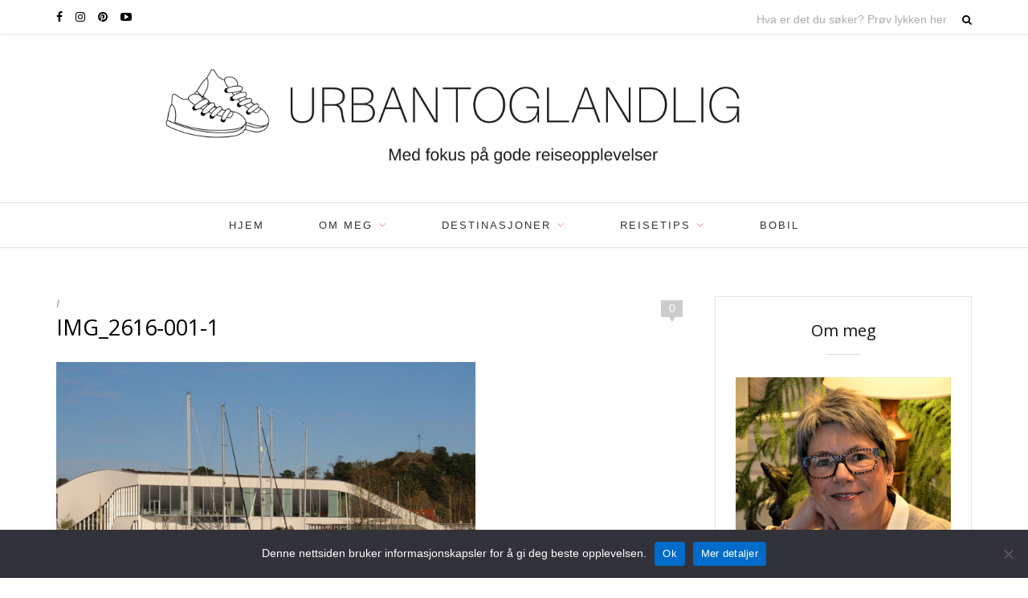

--- FILE ---
content_type: text/html
request_url: https://www.urbantoglandlig.no/kastellet-og-mandal-moderne-og-pittoresk-hand-i-hand/img_2616-001-1/
body_size: 47226
content:
<!DOCTYPE html>
<html lang="nb-NO">
<head>

	<meta charset="UTF-8">
	<meta http-equiv="X-UA-Compatible" content="IE=edge">
	<meta name="viewport" content="width=device-width, initial-scale=1">

	<link rel="profile" href="http://gmpg.org/xfn/11" />
	
		
	<link rel="alternate" type="application/rss+xml" title="Urbantoglandlig RSS Feed" href="https://www.urbantoglandlig.no/feed/" />
	<link rel="alternate" type="application/atom+xml" title="Urbantoglandlig Atom Feed" href="https://www.urbantoglandlig.no/feed/atom/" />
	<link rel="pingback" href="https://www.urbantoglandlig.no/xmlrpc.php" />

	<meta name='robots' content='index, follow, max-image-preview:large, max-snippet:-1, max-video-preview:-1' />
	<style>img:is([sizes="auto" i], [sizes^="auto," i]) { contain-intrinsic-size: 3000px 1500px }</style>
	
<!-- Google Tag Manager by PYS -->
    <script data-cfasync="false" data-pagespeed-no-defer>
	    window.dataLayerPYS = window.dataLayerPYS || [];
	</script>
<!-- End Google Tag Manager by PYS --><!-- Jetpack Site Verification Tags -->
<meta name="google-site-verification" content="Ab6rr5itWQMdf5rCGx1MQv1WMkUpenh-HrP37reZckg" />

	<!-- This site is optimized with the Yoast SEO plugin v25.2 - https://yoast.com/wordpress/plugins/seo/ -->
	<title>IMG_2616-001-1 &#8212; Urbantoglandlig</title>
	<link rel="canonical" href="https://www.urbantoglandlig.no/kastellet-og-mandal-moderne-og-pittoresk-hand-i-hand/img_2616-001-1/" />
	<meta property="og:locale" content="nb_NO" />
	<meta property="og:type" content="article" />
	<meta property="og:title" content="IMG_2616-001-1 &#8212; Urbantoglandlig" />
	<meta property="og:url" content="https://www.urbantoglandlig.no/kastellet-og-mandal-moderne-og-pittoresk-hand-i-hand/img_2616-001-1/" />
	<meta property="og:site_name" content="Urbantoglandlig" />
	<meta property="article:publisher" content="https://business.facebook.com/ads/manage/powereditor/manage/campaigns?act=1539544746137673&amp;business_id=1539540572804757" />
	<meta property="og:image" content="https://www.urbantoglandlig.no/kastellet-og-mandal-moderne-og-pittoresk-hand-i-hand/img_2616-001-1" />
	<meta property="og:image:width" content="640" />
	<meta property="og:image:height" content="357" />
	<meta property="og:image:type" content="image/jpeg" />
	<meta name="twitter:card" content="summary_large_image" />
	<meta name="twitter:site" content="@urbantoglandlig" />
	<script type="application/ld+json" class="yoast-schema-graph">{"@context":"https://schema.org","@graph":[{"@type":"WebPage","@id":"https://www.urbantoglandlig.no/kastellet-og-mandal-moderne-og-pittoresk-hand-i-hand/img_2616-001-1/","url":"https://www.urbantoglandlig.no/kastellet-og-mandal-moderne-og-pittoresk-hand-i-hand/img_2616-001-1/","name":"IMG_2616-001-1 &#8212; Urbantoglandlig","isPartOf":{"@id":"https://www.urbantoglandlig.no/#website"},"primaryImageOfPage":{"@id":"https://www.urbantoglandlig.no/kastellet-og-mandal-moderne-og-pittoresk-hand-i-hand/img_2616-001-1/#primaryimage"},"image":{"@id":"https://www.urbantoglandlig.no/kastellet-og-mandal-moderne-og-pittoresk-hand-i-hand/img_2616-001-1/#primaryimage"},"thumbnailUrl":"https://www.urbantoglandlig.no/wp-content/uploads/2017/11/IMG_2616-001-1.jpg","datePublished":"2017-12-11T20:38:41+00:00","breadcrumb":{"@id":"https://www.urbantoglandlig.no/kastellet-og-mandal-moderne-og-pittoresk-hand-i-hand/img_2616-001-1/#breadcrumb"},"inLanguage":"nb-NO","potentialAction":[{"@type":"ReadAction","target":["https://www.urbantoglandlig.no/kastellet-og-mandal-moderne-og-pittoresk-hand-i-hand/img_2616-001-1/"]}]},{"@type":"ImageObject","inLanguage":"nb-NO","@id":"https://www.urbantoglandlig.no/kastellet-og-mandal-moderne-og-pittoresk-hand-i-hand/img_2616-001-1/#primaryimage","url":"https://www.urbantoglandlig.no/wp-content/uploads/2017/11/IMG_2616-001-1.jpg","contentUrl":"https://www.urbantoglandlig.no/wp-content/uploads/2017/11/IMG_2616-001-1.jpg","width":640,"height":357},{"@type":"BreadcrumbList","@id":"https://www.urbantoglandlig.no/kastellet-og-mandal-moderne-og-pittoresk-hand-i-hand/img_2616-001-1/#breadcrumb","itemListElement":[{"@type":"ListItem","position":1,"name":"Hjem","item":"https://www.urbantoglandlig.no/"},{"@type":"ListItem","position":2,"name":"Destinasjoner","item":"https://www.urbantoglandlig.no/Kategori/destinasjoner/"},{"@type":"ListItem","position":3,"name":"Kastellet og Mandal &#8211; moderne og pittoresk hånd i hånd","item":"https://www.urbantoglandlig.no/kastellet-og-mandal-moderne-og-pittoresk-hand-i-hand/"},{"@type":"ListItem","position":4,"name":"IMG_2616-001-1"}]},{"@type":"WebSite","@id":"https://www.urbantoglandlig.no/#website","url":"https://www.urbantoglandlig.no/","name":"Urbantoglandlig","description":"Med fokus på gode reiseopplevelser","publisher":{"@id":"https://www.urbantoglandlig.no/#/schema/person/61a28aa9615b0b36d24748fb7f9de32d"},"potentialAction":[{"@type":"SearchAction","target":{"@type":"EntryPoint","urlTemplate":"https://www.urbantoglandlig.no/?s={search_term_string}"},"query-input":{"@type":"PropertyValueSpecification","valueRequired":true,"valueName":"search_term_string"}}],"inLanguage":"nb-NO"},{"@type":["Person","Organization"],"@id":"https://www.urbantoglandlig.no/#/schema/person/61a28aa9615b0b36d24748fb7f9de32d","name":"Mette Gry Larsen","image":{"@type":"ImageObject","inLanguage":"nb-NO","@id":"https://www.urbantoglandlig.no/#/schema/person/image/","url":"https://www.urbantoglandlig.no/wp-content/uploads/2020/10/51633366_704340823300561_3693962016780713984_n-1.png","contentUrl":"https://www.urbantoglandlig.no/wp-content/uploads/2020/10/51633366_704340823300561_3693962016780713984_n-1.png","width":493,"height":493,"caption":"Mette Gry Larsen"},"logo":{"@id":"https://www.urbantoglandlig.no/#/schema/person/image/"},"sameAs":["https://www.urbantoglandlig.no/","https://business.facebook.com/ads/manage/powereditor/manage/campaigns?act=1539544746137673&business_id=1539540572804757","https://www.instagram.com/urbantoglandlig/","https://no.pinterest.com/metteglarsen1/pins/","https://x.com/https://twitter.com/urbantoglandlig"]}]}</script>
	<!-- / Yoast SEO plugin. -->


<link rel='dns-prefetch' href='//secure.gravatar.com' />
<link rel='dns-prefetch' href='//stats.wp.com' />
<link rel='dns-prefetch' href='//fonts.googleapis.com' />
<link rel='dns-prefetch' href='//v0.wordpress.com' />
<link rel='dns-prefetch' href='//jetpack.wordpress.com' />
<link rel='dns-prefetch' href='//s0.wp.com' />
<link rel='dns-prefetch' href='//public-api.wordpress.com' />
<link rel='dns-prefetch' href='//0.gravatar.com' />
<link rel='dns-prefetch' href='//1.gravatar.com' />
<link rel='dns-prefetch' href='//2.gravatar.com' />
<link rel='dns-prefetch' href='//widgets.wp.com' />
<script type="text/javascript">
/* <![CDATA[ */
window._wpemojiSettings = {"baseUrl":"https:\/\/s.w.org\/images\/core\/emoji\/15.1.0\/72x72\/","ext":".png","svgUrl":"https:\/\/s.w.org\/images\/core\/emoji\/15.1.0\/svg\/","svgExt":".svg","source":{"concatemoji":"https:\/\/www.urbantoglandlig.no\/wp-includes\/js\/wp-emoji-release.min.js?ver=6.8.1"}};
/*! This file is auto-generated */
!function(i,n){var o,s,e;function c(e){try{var t={supportTests:e,timestamp:(new Date).valueOf()};sessionStorage.setItem(o,JSON.stringify(t))}catch(e){}}function p(e,t,n){e.clearRect(0,0,e.canvas.width,e.canvas.height),e.fillText(t,0,0);var t=new Uint32Array(e.getImageData(0,0,e.canvas.width,e.canvas.height).data),r=(e.clearRect(0,0,e.canvas.width,e.canvas.height),e.fillText(n,0,0),new Uint32Array(e.getImageData(0,0,e.canvas.width,e.canvas.height).data));return t.every(function(e,t){return e===r[t]})}function u(e,t,n){switch(t){case"flag":return n(e,"\ud83c\udff3\ufe0f\u200d\u26a7\ufe0f","\ud83c\udff3\ufe0f\u200b\u26a7\ufe0f")?!1:!n(e,"\ud83c\uddfa\ud83c\uddf3","\ud83c\uddfa\u200b\ud83c\uddf3")&&!n(e,"\ud83c\udff4\udb40\udc67\udb40\udc62\udb40\udc65\udb40\udc6e\udb40\udc67\udb40\udc7f","\ud83c\udff4\u200b\udb40\udc67\u200b\udb40\udc62\u200b\udb40\udc65\u200b\udb40\udc6e\u200b\udb40\udc67\u200b\udb40\udc7f");case"emoji":return!n(e,"\ud83d\udc26\u200d\ud83d\udd25","\ud83d\udc26\u200b\ud83d\udd25")}return!1}function f(e,t,n){var r="undefined"!=typeof WorkerGlobalScope&&self instanceof WorkerGlobalScope?new OffscreenCanvas(300,150):i.createElement("canvas"),a=r.getContext("2d",{willReadFrequently:!0}),o=(a.textBaseline="top",a.font="600 32px Arial",{});return e.forEach(function(e){o[e]=t(a,e,n)}),o}function t(e){var t=i.createElement("script");t.src=e,t.defer=!0,i.head.appendChild(t)}"undefined"!=typeof Promise&&(o="wpEmojiSettingsSupports",s=["flag","emoji"],n.supports={everything:!0,everythingExceptFlag:!0},e=new Promise(function(e){i.addEventListener("DOMContentLoaded",e,{once:!0})}),new Promise(function(t){var n=function(){try{var e=JSON.parse(sessionStorage.getItem(o));if("object"==typeof e&&"number"==typeof e.timestamp&&(new Date).valueOf()<e.timestamp+604800&&"object"==typeof e.supportTests)return e.supportTests}catch(e){}return null}();if(!n){if("undefined"!=typeof Worker&&"undefined"!=typeof OffscreenCanvas&&"undefined"!=typeof URL&&URL.createObjectURL&&"undefined"!=typeof Blob)try{var e="postMessage("+f.toString()+"("+[JSON.stringify(s),u.toString(),p.toString()].join(",")+"));",r=new Blob([e],{type:"text/javascript"}),a=new Worker(URL.createObjectURL(r),{name:"wpTestEmojiSupports"});return void(a.onmessage=function(e){c(n=e.data),a.terminate(),t(n)})}catch(e){}c(n=f(s,u,p))}t(n)}).then(function(e){for(var t in e)n.supports[t]=e[t],n.supports.everything=n.supports.everything&&n.supports[t],"flag"!==t&&(n.supports.everythingExceptFlag=n.supports.everythingExceptFlag&&n.supports[t]);n.supports.everythingExceptFlag=n.supports.everythingExceptFlag&&!n.supports.flag,n.DOMReady=!1,n.readyCallback=function(){n.DOMReady=!0}}).then(function(){return e}).then(function(){var e;n.supports.everything||(n.readyCallback(),(e=n.source||{}).concatemoji?t(e.concatemoji):e.wpemoji&&e.twemoji&&(t(e.twemoji),t(e.wpemoji)))}))}((window,document),window._wpemojiSettings);
/* ]]> */
</script>
<style id='wp-emoji-styles-inline-css' type='text/css'>

	img.wp-smiley, img.emoji {
		display: inline !important;
		border: none !important;
		box-shadow: none !important;
		height: 1em !important;
		width: 1em !important;
		margin: 0 0.07em !important;
		vertical-align: -0.1em !important;
		background: none !important;
		padding: 0 !important;
	}
</style>
<link rel='stylesheet' id='wp-block-library-css' href='https://www.urbantoglandlig.no/wp-includes/css/dist/block-library/style.min.css?ver=6.8.1' type='text/css' media='all' />
<style id='classic-theme-styles-inline-css' type='text/css'>
/*! This file is auto-generated */
.wp-block-button__link{color:#fff;background-color:#32373c;border-radius:9999px;box-shadow:none;text-decoration:none;padding:calc(.667em + 2px) calc(1.333em + 2px);font-size:1.125em}.wp-block-file__button{background:#32373c;color:#fff;text-decoration:none}
</style>
<link rel='stylesheet' id='mediaelement-css' href='https://www.urbantoglandlig.no/wp-includes/js/mediaelement/mediaelementplayer-legacy.min.css?ver=4.2.17' type='text/css' media='all' />
<link rel='stylesheet' id='wp-mediaelement-css' href='https://www.urbantoglandlig.no/wp-includes/js/mediaelement/wp-mediaelement.min.css?ver=6.8.1' type='text/css' media='all' />
<style id='jetpack-sharing-buttons-style-inline-css' type='text/css'>
.jetpack-sharing-buttons__services-list{display:flex;flex-direction:row;flex-wrap:wrap;gap:0;list-style-type:none;margin:5px;padding:0}.jetpack-sharing-buttons__services-list.has-small-icon-size{font-size:12px}.jetpack-sharing-buttons__services-list.has-normal-icon-size{font-size:16px}.jetpack-sharing-buttons__services-list.has-large-icon-size{font-size:24px}.jetpack-sharing-buttons__services-list.has-huge-icon-size{font-size:36px}@media print{.jetpack-sharing-buttons__services-list{display:none!important}}.editor-styles-wrapper .wp-block-jetpack-sharing-buttons{gap:0;padding-inline-start:0}ul.jetpack-sharing-buttons__services-list.has-background{padding:1.25em 2.375em}
</style>
<style id='global-styles-inline-css' type='text/css'>
:root{--wp--preset--aspect-ratio--square: 1;--wp--preset--aspect-ratio--4-3: 4/3;--wp--preset--aspect-ratio--3-4: 3/4;--wp--preset--aspect-ratio--3-2: 3/2;--wp--preset--aspect-ratio--2-3: 2/3;--wp--preset--aspect-ratio--16-9: 16/9;--wp--preset--aspect-ratio--9-16: 9/16;--wp--preset--color--black: #000000;--wp--preset--color--cyan-bluish-gray: #abb8c3;--wp--preset--color--white: #ffffff;--wp--preset--color--pale-pink: #f78da7;--wp--preset--color--vivid-red: #cf2e2e;--wp--preset--color--luminous-vivid-orange: #ff6900;--wp--preset--color--luminous-vivid-amber: #fcb900;--wp--preset--color--light-green-cyan: #7bdcb5;--wp--preset--color--vivid-green-cyan: #00d084;--wp--preset--color--pale-cyan-blue: #8ed1fc;--wp--preset--color--vivid-cyan-blue: #0693e3;--wp--preset--color--vivid-purple: #9b51e0;--wp--preset--gradient--vivid-cyan-blue-to-vivid-purple: linear-gradient(135deg,rgba(6,147,227,1) 0%,rgb(155,81,224) 100%);--wp--preset--gradient--light-green-cyan-to-vivid-green-cyan: linear-gradient(135deg,rgb(122,220,180) 0%,rgb(0,208,130) 100%);--wp--preset--gradient--luminous-vivid-amber-to-luminous-vivid-orange: linear-gradient(135deg,rgba(252,185,0,1) 0%,rgba(255,105,0,1) 100%);--wp--preset--gradient--luminous-vivid-orange-to-vivid-red: linear-gradient(135deg,rgba(255,105,0,1) 0%,rgb(207,46,46) 100%);--wp--preset--gradient--very-light-gray-to-cyan-bluish-gray: linear-gradient(135deg,rgb(238,238,238) 0%,rgb(169,184,195) 100%);--wp--preset--gradient--cool-to-warm-spectrum: linear-gradient(135deg,rgb(74,234,220) 0%,rgb(151,120,209) 20%,rgb(207,42,186) 40%,rgb(238,44,130) 60%,rgb(251,105,98) 80%,rgb(254,248,76) 100%);--wp--preset--gradient--blush-light-purple: linear-gradient(135deg,rgb(255,206,236) 0%,rgb(152,150,240) 100%);--wp--preset--gradient--blush-bordeaux: linear-gradient(135deg,rgb(254,205,165) 0%,rgb(254,45,45) 50%,rgb(107,0,62) 100%);--wp--preset--gradient--luminous-dusk: linear-gradient(135deg,rgb(255,203,112) 0%,rgb(199,81,192) 50%,rgb(65,88,208) 100%);--wp--preset--gradient--pale-ocean: linear-gradient(135deg,rgb(255,245,203) 0%,rgb(182,227,212) 50%,rgb(51,167,181) 100%);--wp--preset--gradient--electric-grass: linear-gradient(135deg,rgb(202,248,128) 0%,rgb(113,206,126) 100%);--wp--preset--gradient--midnight: linear-gradient(135deg,rgb(2,3,129) 0%,rgb(40,116,252) 100%);--wp--preset--font-size--small: 13px;--wp--preset--font-size--medium: 20px;--wp--preset--font-size--large: 36px;--wp--preset--font-size--x-large: 42px;--wp--preset--spacing--20: 0.44rem;--wp--preset--spacing--30: 0.67rem;--wp--preset--spacing--40: 1rem;--wp--preset--spacing--50: 1.5rem;--wp--preset--spacing--60: 2.25rem;--wp--preset--spacing--70: 3.38rem;--wp--preset--spacing--80: 5.06rem;--wp--preset--shadow--natural: 6px 6px 9px rgba(0, 0, 0, 0.2);--wp--preset--shadow--deep: 12px 12px 50px rgba(0, 0, 0, 0.4);--wp--preset--shadow--sharp: 6px 6px 0px rgba(0, 0, 0, 0.2);--wp--preset--shadow--outlined: 6px 6px 0px -3px rgba(255, 255, 255, 1), 6px 6px rgba(0, 0, 0, 1);--wp--preset--shadow--crisp: 6px 6px 0px rgba(0, 0, 0, 1);}:where(.is-layout-flex){gap: 0.5em;}:where(.is-layout-grid){gap: 0.5em;}body .is-layout-flex{display: flex;}.is-layout-flex{flex-wrap: wrap;align-items: center;}.is-layout-flex > :is(*, div){margin: 0;}body .is-layout-grid{display: grid;}.is-layout-grid > :is(*, div){margin: 0;}:where(.wp-block-columns.is-layout-flex){gap: 2em;}:where(.wp-block-columns.is-layout-grid){gap: 2em;}:where(.wp-block-post-template.is-layout-flex){gap: 1.25em;}:where(.wp-block-post-template.is-layout-grid){gap: 1.25em;}.has-black-color{color: var(--wp--preset--color--black) !important;}.has-cyan-bluish-gray-color{color: var(--wp--preset--color--cyan-bluish-gray) !important;}.has-white-color{color: var(--wp--preset--color--white) !important;}.has-pale-pink-color{color: var(--wp--preset--color--pale-pink) !important;}.has-vivid-red-color{color: var(--wp--preset--color--vivid-red) !important;}.has-luminous-vivid-orange-color{color: var(--wp--preset--color--luminous-vivid-orange) !important;}.has-luminous-vivid-amber-color{color: var(--wp--preset--color--luminous-vivid-amber) !important;}.has-light-green-cyan-color{color: var(--wp--preset--color--light-green-cyan) !important;}.has-vivid-green-cyan-color{color: var(--wp--preset--color--vivid-green-cyan) !important;}.has-pale-cyan-blue-color{color: var(--wp--preset--color--pale-cyan-blue) !important;}.has-vivid-cyan-blue-color{color: var(--wp--preset--color--vivid-cyan-blue) !important;}.has-vivid-purple-color{color: var(--wp--preset--color--vivid-purple) !important;}.has-black-background-color{background-color: var(--wp--preset--color--black) !important;}.has-cyan-bluish-gray-background-color{background-color: var(--wp--preset--color--cyan-bluish-gray) !important;}.has-white-background-color{background-color: var(--wp--preset--color--white) !important;}.has-pale-pink-background-color{background-color: var(--wp--preset--color--pale-pink) !important;}.has-vivid-red-background-color{background-color: var(--wp--preset--color--vivid-red) !important;}.has-luminous-vivid-orange-background-color{background-color: var(--wp--preset--color--luminous-vivid-orange) !important;}.has-luminous-vivid-amber-background-color{background-color: var(--wp--preset--color--luminous-vivid-amber) !important;}.has-light-green-cyan-background-color{background-color: var(--wp--preset--color--light-green-cyan) !important;}.has-vivid-green-cyan-background-color{background-color: var(--wp--preset--color--vivid-green-cyan) !important;}.has-pale-cyan-blue-background-color{background-color: var(--wp--preset--color--pale-cyan-blue) !important;}.has-vivid-cyan-blue-background-color{background-color: var(--wp--preset--color--vivid-cyan-blue) !important;}.has-vivid-purple-background-color{background-color: var(--wp--preset--color--vivid-purple) !important;}.has-black-border-color{border-color: var(--wp--preset--color--black) !important;}.has-cyan-bluish-gray-border-color{border-color: var(--wp--preset--color--cyan-bluish-gray) !important;}.has-white-border-color{border-color: var(--wp--preset--color--white) !important;}.has-pale-pink-border-color{border-color: var(--wp--preset--color--pale-pink) !important;}.has-vivid-red-border-color{border-color: var(--wp--preset--color--vivid-red) !important;}.has-luminous-vivid-orange-border-color{border-color: var(--wp--preset--color--luminous-vivid-orange) !important;}.has-luminous-vivid-amber-border-color{border-color: var(--wp--preset--color--luminous-vivid-amber) !important;}.has-light-green-cyan-border-color{border-color: var(--wp--preset--color--light-green-cyan) !important;}.has-vivid-green-cyan-border-color{border-color: var(--wp--preset--color--vivid-green-cyan) !important;}.has-pale-cyan-blue-border-color{border-color: var(--wp--preset--color--pale-cyan-blue) !important;}.has-vivid-cyan-blue-border-color{border-color: var(--wp--preset--color--vivid-cyan-blue) !important;}.has-vivid-purple-border-color{border-color: var(--wp--preset--color--vivid-purple) !important;}.has-vivid-cyan-blue-to-vivid-purple-gradient-background{background: var(--wp--preset--gradient--vivid-cyan-blue-to-vivid-purple) !important;}.has-light-green-cyan-to-vivid-green-cyan-gradient-background{background: var(--wp--preset--gradient--light-green-cyan-to-vivid-green-cyan) !important;}.has-luminous-vivid-amber-to-luminous-vivid-orange-gradient-background{background: var(--wp--preset--gradient--luminous-vivid-amber-to-luminous-vivid-orange) !important;}.has-luminous-vivid-orange-to-vivid-red-gradient-background{background: var(--wp--preset--gradient--luminous-vivid-orange-to-vivid-red) !important;}.has-very-light-gray-to-cyan-bluish-gray-gradient-background{background: var(--wp--preset--gradient--very-light-gray-to-cyan-bluish-gray) !important;}.has-cool-to-warm-spectrum-gradient-background{background: var(--wp--preset--gradient--cool-to-warm-spectrum) !important;}.has-blush-light-purple-gradient-background{background: var(--wp--preset--gradient--blush-light-purple) !important;}.has-blush-bordeaux-gradient-background{background: var(--wp--preset--gradient--blush-bordeaux) !important;}.has-luminous-dusk-gradient-background{background: var(--wp--preset--gradient--luminous-dusk) !important;}.has-pale-ocean-gradient-background{background: var(--wp--preset--gradient--pale-ocean) !important;}.has-electric-grass-gradient-background{background: var(--wp--preset--gradient--electric-grass) !important;}.has-midnight-gradient-background{background: var(--wp--preset--gradient--midnight) !important;}.has-small-font-size{font-size: var(--wp--preset--font-size--small) !important;}.has-medium-font-size{font-size: var(--wp--preset--font-size--medium) !important;}.has-large-font-size{font-size: var(--wp--preset--font-size--large) !important;}.has-x-large-font-size{font-size: var(--wp--preset--font-size--x-large) !important;}
:where(.wp-block-post-template.is-layout-flex){gap: 1.25em;}:where(.wp-block-post-template.is-layout-grid){gap: 1.25em;}
:where(.wp-block-columns.is-layout-flex){gap: 2em;}:where(.wp-block-columns.is-layout-grid){gap: 2em;}
:root :where(.wp-block-pullquote){font-size: 1.5em;line-height: 1.6;}
</style>
<link rel='stylesheet' id='cookie-notice-front-css' href='https://www.urbantoglandlig.no/wp-content/plugins/cookie-notice/css/front.min.css?ver=2.5.6' type='text/css' media='all' />
<link rel='stylesheet' id='widgetopts-styles-css' href='https://www.urbantoglandlig.no/wp-content/cache/speedycache/www.urbantoglandlig.no/assets/47c53c6ddea8675d-widget-options.css' type='text/css' media='all' />
<link rel='stylesheet' id='chld_thm_cfg_parent-css' href='https://www.urbantoglandlig.no/wp-content/cache/speedycache/www.urbantoglandlig.no/assets/60341a8a05dabd99-style.css' type='text/css' media='all' />
<link rel='stylesheet' id='sp_style-css' href='https://www.urbantoglandlig.no/wp-content/cache/speedycache/www.urbantoglandlig.no/assets/08d384d267edd810-style.css' type='text/css' media='all' />
<link rel='stylesheet' id='fontawesome-css-css' href='https://www.urbantoglandlig.no/wp-content/themes/oleander/css/font-awesome.min.css?ver=6.8.1' type='text/css' media='all' />
<link rel='stylesheet' id='bxslider-css-css' href='https://www.urbantoglandlig.no/wp-content/cache/speedycache/www.urbantoglandlig.no/assets/4d55e84bf8bb463d-jquery.bxslider.css' type='text/css' media='all' />
<link rel='stylesheet' id='responsive-css' href='https://www.urbantoglandlig.no/wp-content/cache/speedycache/www.urbantoglandlig.no/assets/1413c6fc66dde8cc-responsive.css' type='text/css' media='all' />
<link rel='stylesheet' id='default_font-css' href='https://fonts.googleapis.com/css?family=Open+Sans%3A400%2C400italic%2C700%2C700italic&#038;subset=latin%2Clatin-ext&#038;ver=6.8.1' type='text/css' media='all' />
<link rel='stylesheet' id='default_headings-css' href='https://fonts.googleapis.com/css?family=Playfair+Display%3A400%2C400italic%2C700%2C700italic&#038;subset=latin%2Clatin-ext&#038;ver=6.8.1' type='text/css' media='all' />
<link rel='stylesheet' id='default_secondary-css' href='https://fonts.googleapis.com/css?family=Crimson+Text%3A400%2C400italic%2C700&#038;ver=6.8.1' type='text/css' media='all' />
<link rel='stylesheet' id='jetpack_likes-css' href='https://www.urbantoglandlig.no/wp-content/cache/speedycache/www.urbantoglandlig.no/assets/d9c06bb7965f8875-style.css' type='text/css' media='all' />
<style id='akismet-widget-style-inline-css' type='text/css'>

			.a-stats {
				--akismet-color-mid-green: #357b49;
				--akismet-color-white: #fff;
				--akismet-color-light-grey: #f6f7f7;

				max-width: 350px;
				width: auto;
			}

			.a-stats * {
				all: unset;
				box-sizing: border-box;
			}

			.a-stats strong {
				font-weight: 600;
			}

			.a-stats a.a-stats__link,
			.a-stats a.a-stats__link:visited,
			.a-stats a.a-stats__link:active {
				background: var(--akismet-color-mid-green);
				border: none;
				box-shadow: none;
				border-radius: 8px;
				color: var(--akismet-color-white);
				cursor: pointer;
				display: block;
				font-family: -apple-system, BlinkMacSystemFont, 'Segoe UI', 'Roboto', 'Oxygen-Sans', 'Ubuntu', 'Cantarell', 'Helvetica Neue', sans-serif;
				font-weight: 500;
				padding: 12px;
				text-align: center;
				text-decoration: none;
				transition: all 0.2s ease;
			}

			/* Extra specificity to deal with TwentyTwentyOne focus style */
			.widget .a-stats a.a-stats__link:focus {
				background: var(--akismet-color-mid-green);
				color: var(--akismet-color-white);
				text-decoration: none;
			}

			.a-stats a.a-stats__link:hover {
				filter: brightness(110%);
				box-shadow: 0 4px 12px rgba(0, 0, 0, 0.06), 0 0 2px rgba(0, 0, 0, 0.16);
			}

			.a-stats .count {
				color: var(--akismet-color-white);
				display: block;
				font-size: 1.5em;
				line-height: 1.4;
				padding: 0 13px;
				white-space: nowrap;
			}
		
</style>
<style id='jetpack_facebook_likebox-inline-css' type='text/css'>
.widget_facebook_likebox {
	overflow: hidden;
}

</style>
<script type="text/javascript" id="cookie-notice-front-js-before">
/* <![CDATA[ */
var cnArgs = {"ajaxUrl":"https:\/\/www.urbantoglandlig.no\/wp-admin\/admin-ajax.php","nonce":"eafc362954","hideEffect":"fade","position":"bottom","onScroll":false,"onScrollOffset":100,"onClick":false,"cookieName":"cookie_notice_accepted","cookieTime":2592000,"cookieTimeRejected":2592000,"globalCookie":false,"redirection":false,"cache":true,"revokeCookies":false,"revokeCookiesOpt":"automatic"};
/* ]]> */
</script>
<script type="text/javascript" src="https://www.urbantoglandlig.no/wp-content/plugins/cookie-notice/js/front.min.js?ver=2.5.6" id="cookie-notice-front-js"></script>
<script type="text/javascript" src="https://www.urbantoglandlig.no/wp-includes/js/jquery/jquery.min.js?ver=3.7.1" id="jquery-core-js"></script>
<script type="text/javascript" src="https://www.urbantoglandlig.no/wp-includes/js/jquery/jquery-migrate.min.js?ver=3.4.1" id="jquery-migrate-js"></script>
<link rel="https://api.w.org/" href="https://www.urbantoglandlig.no/wp-json/" /><link rel="alternate" title="JSON" type="application/json" href="https://www.urbantoglandlig.no/wp-json/wp/v2/media/1250" /><link rel="EditURI" type="application/rsd+xml" title="RSD" href="https://www.urbantoglandlig.no/xmlrpc.php?rsd" />
<meta name="generator" content="WordPress 6.8.1" />
<link rel='shortlink' href='https://wp.me/a9qh2f-ka' />
<link rel="alternate" title="oEmbed (JSON)" type="application/json+oembed" href="https://www.urbantoglandlig.no/wp-json/oembed/1.0/embed?url=https%3A%2F%2Fwww.urbantoglandlig.no%2Fkastellet-og-mandal-moderne-og-pittoresk-hand-i-hand%2Fimg_2616-001-1%2F" />
<link rel="alternate" title="oEmbed (XML)" type="text/xml+oembed" href="https://www.urbantoglandlig.no/wp-json/oembed/1.0/embed?url=https%3A%2F%2Fwww.urbantoglandlig.no%2Fkastellet-og-mandal-moderne-og-pittoresk-hand-i-hand%2Fimg_2616-001-1%2F&#038;format=xml" />
<meta name="generator" content="performance-lab 3.9.0; plugins: ">
<script src="https://api.woomio.com/assets/js/analytics/co.js" id="wac" data-u="89705421" data-v="1.1.0"></script><script type="text/javascript">
    "function"!=typeof loadGsLib&&(loadGsLib=function(){var e=document.createElement("script");
    e.type="text/javascript",e.async=!0,e.src="https://api.at.getsocial.io/get/v1/313a44f9/gs_async.js";
    var t=document.getElementsByTagName("script")[0];t.parentNode.insertBefore(e,t)})();
    var GETSOCIAL_VERSION = "4.5";
</script>	<style>img#wpstats{display:none}</style>
		    <style type="text/css">
	
		#header { padding-top:42px; padding-bottom:42px; }
																																																												
												
																						
																.more-button { color:#000000; }								.post-share a { color:#1e73be; }		.post-share a:hover { color:#1e73be; }		
										
								
		a, .woocommerce .star-rating { color:#0693e3; }
																						
				.wp-block-image figcaption {
margin-bottom:20px;
font-size: 14px;
color: #888;
}

html, body {
    font-family: Arial;
    font-size: 16px;
}

#top-search input, .feat-overlay p, .promo-overlay h4 span, .archive-box span, .subscribe-inner p, .post-entry blockquote p, .entry-content blockquote p, span.by, .comment-box, .widget-title, .author-content h5 .about-italic, h1, h2, h3, h4, h5, h6, .promo-overlay h4, .author-content h5 a, .post-box-title, #respond h3, .thecomment .comment-text h6.author, .thecomment .comment-text h6.author a, .archive-box h1, .widget ul.side-newsfeed li .side-item .side-item-text h4 a, .item-related h3 a, .error-page h1, input, textarea, .subscribe-overlay h4, .woocommerce h2, .woocommerce h3, .woocommerce ul.products li.product h3, .woocommerce .woocommerce-ordering select, .woocommerce .page-title, .woocommerce div.product .product_title, .woocommerce div.product .woocommerce-tabs .panel h2, .related.products h2, .woocommerce-account .addresses .title h3, .woocommerce-account h2, .woocommerce-checkout h3, select {
    font-family: "Arial";
}

#top-search input {
    width: 257px;
}

.widget #searchform input#s, #top-search input {
    font-style: normal;
}

.widget {
    margin-bottom: 5px;
}

h4.widget-title {
    font-style: normal;
}

#social-media-icons-in-sidebar {
    border: 0;
    padding: 0px 10px;
}

.social-widget .fa {
    font-size: 24px;
    line-height: 0;
}


.widget-hide-around-meee {
    margin: 0;
    padding: 28px 25px;
    border-left: 0;
    border-top: 0;
    border-right: 0;
}

#social-media-icons-in-sidebar h4.widget-title {
    text-align: left;
    /*  font-style: normal;
*/
}

#social-media-icons-in-sidebar span.widget-divider {
    display: none;
}

.post-header h2 a {
    font-size: 20px;
}

.post .post-entry p {
    font-size: 16px;
}

.post-entry td, .post-entry th, .entry-content td, .entry-content th {
    font-size: 11px;
    font-style: normal;
}

.post a {
    color: #646464;
}

div#custom_html-6 {
    margin: 0 auto 0 auto;
    text-align: center;
    border-top: 0;
}

div#search-2 {
    margin: 0 auto 0 auto;
    text-align: center;
    border-bottom: 0;
    padding-bottom: 0;
}
/*
===============|===============
*/
/*
CSS kode av Marius den 03.05.2018 for å endre venstrestille, redusere skriftstørrelsen og fjerne kursiv fra bildetekst & endre skrifttype til Open Sans.  
*/
html, body .post .post-entry p, h1, h2, h3, h4, h5, h6 {
    font-family: "Open Sans", sans-serif !important;
}

.wp-caption p.wp-caption-text {
    text-align: left;
    font-style:  normal;
    font-size: 13px;
}

.widget_mc4wp_form_widget input {
    font-style: normal;
}

#mc4wp-form-1 > div.mc4wp-form-fields > p:nth-child(1) {
    text-align: center;
}

#mc4wp-form-1 > div.mc4wp-form-fields > p:nth-child(5) > input[type="submit"] {
    background-color: gray;
}

/* Jonas: Skjul copyright footer*/
#footer-copyright {
	display: none;
}

#cookie-notice {
font-size:14px;
}

.post a, .post-header .cat a {
    color: #0693E3
}				
    </style>
    
	
</head>

<body class="attachment wp-singular attachment-template-default single single-attachment postid-1250 attachmentid-1250 attachment-jpeg wp-theme-oleander wp-child-theme-oleander-child cookies-not-set">
		<div id="top-bar">
		
		<div class="container">
			
						<div id="top-social">
				
				<a href="http://facebook.com/reisebloggenurbantoglandlig" target="_blank"><i class="fa fa-facebook"></i></a>								<a href="http://instagram.com/urbantoglandlig" target="_blank"><i class="fa fa-instagram"></i></a>				<a href="http://pinterest.com/mette2511" target="_blank"><i class="fa fa-pinterest"></i></a>																<a href="http://youtube.com/channel/UCczsGIqdUvy55MXmZ_Wdjxg" target="_blank"><i class="fa fa-youtube-play"></i></a>																												
			</div>
						
						
						<div id="top-search">

				<form role="search" method="get" id="searchform" action="https://www.urbantoglandlig.no/">
		<input type="text" placeholder="Hva er det du søker? Prøv lykken her." name="s" id="s" />
		<i class="fa fa-search"></i>
</form>				
			</div>
						
		</div>
		
	</div>
		
	<header id="header">
	
		<div class="container">
		
			<div id="logo">
				
									
											<h2><a href="https://www.urbantoglandlig.no"><img src="https://www.urbantoglandlig.no/wp-content/uploads/2017/12/urbantoglandlig-header-min.png" alt="Urbantoglandlig" /></a></h2>
										
								
			</div>
		
		</div>
	
	</header>
	
	<nav id="navigation">
	
		<div class="container">
			
			<div id="nav-wrapper">
			
				<ul id="menu-hovedmeny" class="menu"><li id="menu-item-202" class="menu-item menu-item-type-custom menu-item-object-custom menu-item-home menu-item-202"><a href="https://www.urbantoglandlig.no/">Hjem</a></li>
<li id="menu-item-2843" class="menu-item menu-item-type-post_type menu-item-object-page menu-item-has-children menu-item-2843"><a href="https://www.urbantoglandlig.no/om-meg/">Om meg</a>
<ul class="sub-menu">
	<li id="menu-item-5679" class="menu-item menu-item-type-custom menu-item-object-custom menu-item-5679"><a href="https://www.urbantoglandlig.no/om-meg/">Om meg</a></li>
	<li id="menu-item-4889" class="menu-item menu-item-type-post_type menu-item-object-page menu-item-4889"><a href="https://www.urbantoglandlig.no/omtale-fra-beitostolen-resort/">Omtale</a></li>
	<li id="menu-item-5749" class="menu-item menu-item-type-post_type menu-item-object-page menu-item-5749"><a href="https://www.urbantoglandlig.no/kontakt-oss/">Kontakt oss</a></li>
	<li id="menu-item-4895" class="menu-item menu-item-type-post_type menu-item-object-page menu-item-privacy-policy menu-item-4895"><a rel="privacy-policy" href="https://www.urbantoglandlig.no/personvern/">Personvern</a></li>
</ul>
</li>
<li id="menu-item-3536" class="menu-item menu-item-type-taxonomy menu-item-object-category menu-item-has-children menu-item-3536"><a href="https://www.urbantoglandlig.no/Kategori/destinasjoner/">Destinasjoner</a>
<ul class="sub-menu">
	<li id="menu-item-4848" class="menu-item menu-item-type-taxonomy menu-item-object-post_tag menu-item-has-children menu-item-4848"><a href="https://www.urbantoglandlig.no/Tagg/europa/">Europa</a>
	<ul class="sub-menu">
		<li id="menu-item-2864" class="menu-item menu-item-type-taxonomy menu-item-object-post_tag menu-item-has-children menu-item-2864"><a href="https://www.urbantoglandlig.no/Tagg/norge/">Norge</a>
		<ul class="sub-menu">
			<li id="menu-item-6939" class="menu-item menu-item-type-taxonomy menu-item-object-post_tag menu-item-6939"><a href="https://www.urbantoglandlig.no/Tagg/aurlandsfjellet/">Aurlandsfjellet</a></li>
			<li id="menu-item-4806" class="menu-item menu-item-type-taxonomy menu-item-object-post_tag menu-item-4806"><a href="https://www.urbantoglandlig.no/Tagg/beitostolen/">Beitostølen</a></li>
			<li id="menu-item-4819" class="menu-item menu-item-type-taxonomy menu-item-object-post_tag menu-item-4819"><a href="https://www.urbantoglandlig.no/Tagg/drobak/">Drøbak</a></li>
			<li id="menu-item-6937" class="menu-item menu-item-type-taxonomy menu-item-object-post_tag menu-item-6937"><a href="https://www.urbantoglandlig.no/Tagg/flam/">Flåm</a></li>
			<li id="menu-item-2862" class="menu-item menu-item-type-taxonomy menu-item-object-post_tag menu-item-2862"><a href="https://www.urbantoglandlig.no/Tagg/fredrikstad/">Fredrikstad</a></li>
			<li id="menu-item-6808" class="menu-item menu-item-type-taxonomy menu-item-object-post_tag menu-item-6808"><a href="https://www.urbantoglandlig.no/Tagg/hvaler/">Hvaler</a></li>
			<li id="menu-item-6941" class="menu-item menu-item-type-taxonomy menu-item-object-post_tag menu-item-6941"><a href="https://www.urbantoglandlig.no/Tagg/jotunheimen/">Jotunheimen</a></li>
			<li id="menu-item-4820" class="menu-item menu-item-type-taxonomy menu-item-object-post_tag menu-item-4820"><a href="https://www.urbantoglandlig.no/Tagg/lindesnes-fyr/">Lindesnes Fyr</a></li>
			<li id="menu-item-6940" class="menu-item menu-item-type-taxonomy menu-item-object-post_tag menu-item-6940"><a href="https://www.urbantoglandlig.no/Tagg/loen/">Loen</a></li>
			<li id="menu-item-4832" class="menu-item menu-item-type-taxonomy menu-item-object-post_tag menu-item-4832"><a href="https://www.urbantoglandlig.no/Tagg/galdhopiggen/">Galdhøpiggen</a></li>
			<li id="menu-item-4844" class="menu-item menu-item-type-taxonomy menu-item-object-post_tag menu-item-4844"><a href="https://www.urbantoglandlig.no/Tagg/mandal/">Mandal</a></li>
			<li id="menu-item-6809" class="menu-item menu-item-type-taxonomy menu-item-object-post_tag menu-item-6809"><a href="https://www.urbantoglandlig.no/Tagg/moss/">Moss</a></li>
			<li id="menu-item-6938" class="menu-item menu-item-type-taxonomy menu-item-object-post_tag menu-item-6938"><a href="https://www.urbantoglandlig.no/Tagg/oslo/">Oslo</a></li>
			<li id="menu-item-4821" class="menu-item menu-item-type-taxonomy menu-item-object-post_tag menu-item-4821"><a href="https://www.urbantoglandlig.no/Tagg/roros/">Røros</a></li>
			<li id="menu-item-4822" class="menu-item menu-item-type-taxonomy menu-item-object-post_tag menu-item-4822"><a href="https://www.urbantoglandlig.no/Tagg/sunnmore/">Sunnmøre</a></li>
			<li id="menu-item-4823" class="menu-item menu-item-type-taxonomy menu-item-object-post_tag menu-item-4823"><a href="https://www.urbantoglandlig.no/Tagg/svinor/">Svinør</a></li>
			<li id="menu-item-4824" class="menu-item menu-item-type-taxonomy menu-item-object-post_tag menu-item-4824"><a href="https://www.urbantoglandlig.no/Tagg/telemark/">Telemark</a></li>
			<li id="menu-item-4825" class="menu-item menu-item-type-taxonomy menu-item-object-post_tag menu-item-4825"><a href="https://www.urbantoglandlig.no/Tagg/tromso/">Tromsø</a></li>
		</ul>
</li>
		<li id="menu-item-4839" class="menu-item menu-item-type-taxonomy menu-item-object-post_tag menu-item-has-children menu-item-4839"><a href="https://www.urbantoglandlig.no/Tagg/danmark/">Danmark</a>
		<ul class="sub-menu">
			<li id="menu-item-4842" class="menu-item menu-item-type-taxonomy menu-item-object-post_tag menu-item-4842"><a href="https://www.urbantoglandlig.no/Tagg/koge/">Køge</a></li>
		</ul>
</li>
		<li id="menu-item-2861" class="menu-item menu-item-type-taxonomy menu-item-object-post_tag menu-item-has-children menu-item-2861"><a href="https://www.urbantoglandlig.no/Tagg/frankrike/">Frankrike</a>
		<ul class="sub-menu">
			<li id="menu-item-4808" class="menu-item menu-item-type-taxonomy menu-item-object-post_tag menu-item-4808"><a href="https://www.urbantoglandlig.no/Tagg/alsace/">Alsace</a></li>
			<li id="menu-item-4809" class="menu-item menu-item-type-taxonomy menu-item-object-post_tag menu-item-4809"><a href="https://www.urbantoglandlig.no/Tagg/annecy/">Annecy</a></li>
			<li id="menu-item-4810" class="menu-item menu-item-type-taxonomy menu-item-object-post_tag menu-item-4810"><a href="https://www.urbantoglandlig.no/Tagg/beaune/">Beaune</a></li>
			<li id="menu-item-4835" class="menu-item menu-item-type-taxonomy menu-item-object-post_tag menu-item-4835"><a href="https://www.urbantoglandlig.no/Tagg/les-issambres/">Les Issambres</a></li>
			<li id="menu-item-4811" class="menu-item menu-item-type-taxonomy menu-item-object-post_tag menu-item-4811"><a href="https://www.urbantoglandlig.no/Tagg/sainte-maxime/">Sainte Maxime</a></li>
			<li id="menu-item-4812" class="menu-item menu-item-type-taxonomy menu-item-object-post_tag menu-item-4812"><a href="https://www.urbantoglandlig.no/Tagg/sanary-sur-mer/">Sanary-sur-mer</a></li>
			<li id="menu-item-4813" class="menu-item menu-item-type-taxonomy menu-item-object-post_tag menu-item-4813"><a href="https://www.urbantoglandlig.no/Tagg/st-tropez/">St.Tropez</a></li>
		</ul>
</li>
		<li id="menu-item-2863" class="menu-item menu-item-type-taxonomy menu-item-object-post_tag menu-item-has-children menu-item-2863"><a href="https://www.urbantoglandlig.no/Tagg/italia/">Italia</a>
		<ul class="sub-menu">
			<li id="menu-item-4818" class="menu-item menu-item-type-taxonomy menu-item-object-post_tag menu-item-4818"><a href="https://www.urbantoglandlig.no/Tagg/como/">Como</a></li>
			<li id="menu-item-6193" class="menu-item menu-item-type-taxonomy menu-item-object-post_tag menu-item-6193"><a href="https://www.urbantoglandlig.no/Tagg/mergozzo/">Mergozzo</a></li>
		</ul>
</li>
		<li id="menu-item-2865" class="menu-item menu-item-type-taxonomy menu-item-object-post_tag menu-item-has-children menu-item-2865"><a href="https://www.urbantoglandlig.no/Tagg/sverige/">Sverige</a>
		<ul class="sub-menu">
			<li id="menu-item-4833" class="menu-item menu-item-type-taxonomy menu-item-object-post_tag menu-item-4833"><a href="https://www.urbantoglandlig.no/Tagg/grebbestad/">Grebbestad</a></li>
			<li id="menu-item-4840" class="menu-item menu-item-type-taxonomy menu-item-object-post_tag menu-item-4840"><a href="https://www.urbantoglandlig.no/Tagg/goteborg/">Gøteborg</a></li>
			<li id="menu-item-4841" class="menu-item menu-item-type-taxonomy menu-item-object-post_tag menu-item-4841"><a href="https://www.urbantoglandlig.no/Tagg/helsingborg/">Helsingborg</a></li>
			<li id="menu-item-4830" class="menu-item menu-item-type-taxonomy menu-item-object-post_tag menu-item-4830"><a href="https://www.urbantoglandlig.no/Tagg/lysekil/">Lysekil</a></li>
			<li id="menu-item-4807" class="menu-item menu-item-type-taxonomy menu-item-object-post_tag menu-item-4807"><a href="https://www.urbantoglandlig.no/Tagg/smaland/">Småland</a></li>
		</ul>
</li>
		<li id="menu-item-4828" class="menu-item menu-item-type-taxonomy menu-item-object-post_tag menu-item-has-children menu-item-4828"><a href="https://www.urbantoglandlig.no/Tagg/tyskland/">Tyskland</a>
		<ul class="sub-menu">
			<li id="menu-item-4834" class="menu-item menu-item-type-taxonomy menu-item-object-post_tag menu-item-4834"><a href="https://www.urbantoglandlig.no/Tagg/iffezheim/">Iffezheim</a></li>
		</ul>
</li>
	</ul>
</li>
	<li id="menu-item-4847" class="menu-item menu-item-type-taxonomy menu-item-object-post_tag menu-item-has-children menu-item-4847"><a href="https://www.urbantoglandlig.no/Tagg/afrika/">Afrika</a>
	<ul class="sub-menu">
		<li id="menu-item-4826" class="menu-item menu-item-type-taxonomy menu-item-object-post_tag menu-item-4826"><a href="https://www.urbantoglandlig.no/Tagg/botswana/">Botswana</a></li>
		<li id="menu-item-5032" class="menu-item menu-item-type-taxonomy menu-item-object-post_tag menu-item-5032"><a href="https://www.urbantoglandlig.no/Tagg/etiopia/">Etiopia</a></li>
		<li id="menu-item-4829" class="menu-item menu-item-type-taxonomy menu-item-object-post_tag menu-item-4829"><a href="https://www.urbantoglandlig.no/Tagg/zimbabwe/">Zimbabwe</a></li>
	</ul>
</li>
	<li id="menu-item-4849" class="menu-item menu-item-type-taxonomy menu-item-object-post_tag menu-item-has-children menu-item-4849"><a href="https://www.urbantoglandlig.no/Tagg/asia/">Asia</a>
	<ul class="sub-menu">
		<li id="menu-item-2860" class="menu-item menu-item-type-taxonomy menu-item-object-post_tag menu-item-2860"><a href="https://www.urbantoglandlig.no/Tagg/dubai/">Dubai</a></li>
		<li id="menu-item-6163" class="menu-item menu-item-type-taxonomy menu-item-object-post_tag menu-item-6163"><a href="https://www.urbantoglandlig.no/Tagg/maldivene/">Maldivene</a></li>
	</ul>
</li>
</ul>
</li>
<li id="menu-item-3539" class="menu-item menu-item-type-taxonomy menu-item-object-category menu-item-has-children menu-item-3539"><a href="https://www.urbantoglandlig.no/Kategori/reisetips/">Reisetips</a>
<ul class="sub-menu">
	<li id="menu-item-4951" class="menu-item menu-item-type-taxonomy menu-item-object-post_tag menu-item-4951"><a href="https://www.urbantoglandlig.no/Tagg/pakketips/">Pakketips</a></li>
	<li id="menu-item-4952" class="menu-item menu-item-type-taxonomy menu-item-object-post_tag menu-item-4952"><a href="https://www.urbantoglandlig.no/Tagg/reisetips/">Reisetips</a></li>
</ul>
</li>
<li id="menu-item-4929" class="menu-item menu-item-type-taxonomy menu-item-object-category menu-item-4929"><a href="https://www.urbantoglandlig.no/Kategori/bobil/">Bobil</a></li>
</ul>				
			</div>
			
			<div class="menu-mobile"></div>
			
			<div id="mobile-social">
				
				<a href="http://facebook.com/reisebloggenurbantoglandlig" target="_blank"><i class="fa fa-facebook"></i></a>								<a href="http://instagram.com/urbantoglandlig" target="_blank"><i class="fa fa-instagram"></i></a>				<a href="http://pinterest.com/mette2511" target="_blank"><i class="fa fa-pinterest"></i></a>																<a href="http://youtube.com/channel/UCczsGIqdUvy55MXmZ_Wdjxg" target="_blank"><i class="fa fa-youtube-play"></i></a>																								
			</div>
		
		</div>
	
	</nav>
 
	
	<div class="container">
		
		<div id="content">
			
						
			<div id="main" >
			
								
					<article id="post-1250" class="post-1250 attachment type-attachment status-inherit hentry">
					
	<div class="post-header">
		
				<span class="comment-box"><a href="https://www.urbantoglandlig.no/kastellet-og-mandal-moderne-og-pittoresk-hand-i-hand/img_2616-001-1/#respond">0</a></span>
			
		        <span class="cat"> <span class="by">I</span></span>
				
					<h1>IMG_2616-001-1</h1>
				
	</div>
	
			
				
		
	<div class="post-entry"> 
		
				
			<p class="attachment"><a href='https://www.urbantoglandlig.no/wp-content/uploads/2017/11/IMG_2616-001-1.jpg'><img fetchpriority="high" decoding="async" width="522" height="291" src="https://www.urbantoglandlig.no/wp-content/uploads/2017/11/IMG_2616-001-1.jpg" class="attachment-medium size-medium" alt="" /></a></p>
<div class="getsocial gs-inline-group" ></div>
<p></p>
			
				
				
							
						
	</div>
	
		
	<div class="post-meta">
		<div class="meta-info">
			<span class="meta-date">11. desember 2017</span> <span class="by">Av</span> <a href="https://www.urbantoglandlig.no/author/mettegl/" title="Innlegg av Mette Gry Larsen" rel="author">Mette Gry Larsen</a>		</div>
		
			
		<div class="post-share">
		
			<!--
			< ?php if(!get_theme_mod('sp_post_share')) : ?>
			
			<a target="_blank" href="https://www.facebook.com/sharer/sharer.php?u=https://www.urbantoglandlig.no/kastellet-og-mandal-moderne-og-pittoresk-hand-i-hand/img_2616-001-1/"><i class="fa fa-facebook"></i> <span>Del</span></a>
			<a target="_blank" href="https://twitter.com/home?status=Check%20out%20this%20article:%20IMG_2616-001-1%20-%20https://www.urbantoglandlig.no/kastellet-og-mandal-moderne-og-pittoresk-hand-i-hand/img_2616-001-1/"><i class="fa fa-twitter"></i> <span>Tweet</span></a>
						<a data-pin-do="none" target="_blank" href="https://pinterest.com/pin/create/button/?url=https://www.urbantoglandlig.no/kastellet-og-mandal-moderne-og-pittoresk-hand-i-hand/img_2616-001-1/&media=https://www.urbantoglandlig.no/wp-content/uploads/2017/11/IMG_2616-001-1.jpg&description=IMG_2616-001-1"><i class="fa fa-pinterest"></i> <span>Pin</span></a>
			<a target="_blank" href="https://plus.google.com/share?url=https://www.urbantoglandlig.no/kastellet-og-mandal-moderne-og-pittoresk-hand-i-hand/img_2616-001-1/"><i class="fa fa-google-plus"></i> <span>+1</span></a>
			
			< ?php endif; ?>
			-->

		</div>
				
	</div>
	
    <div class="post-comments" id="comments">
	
	<h4 class="widget-title">Ingen kommentarer. Bli den første til å legge igjen en kommentar</h4><span class="widget-divider"></span><div class='comments'></div><div id='comments_pagination'></div>
		<div id="respond" class="comment-respond">
			<h3 id="reply-title" class="comment-reply-title">Legg inn en kommentar<small><a rel="nofollow" id="cancel-comment-reply-link" href="/kastellet-og-mandal-moderne-og-pittoresk-hand-i-hand/img_2616-001-1/#respond" style="display:none;">Avbryt svar</a></small></h3>			<form id="commentform" class="comment-form">
				<iframe
					title="Kommentarskjema"
					src="https://jetpack.wordpress.com/jetpack-comment/?blogid=139249039&#038;postid=1250&#038;comment_registration=0&#038;require_name_email=1&#038;stc_enabled=0&#038;stb_enabled=0&#038;show_avatars=1&#038;avatar_default=mystery&#038;greeting=Legg+inn+en+kommentar&#038;jetpack_comments_nonce=d455fc35f8&#038;greeting_reply=Svar+p%C3%A5+%25s&#038;color_scheme=light&#038;lang=nb_NO&#038;jetpack_version=14.7&#038;iframe_unique_id=1&#038;show_cookie_consent=10&#038;has_cookie_consent=0&#038;is_current_user_subscribed=0&#038;token_key=%3Bnormal%3B&#038;sig=4805b2e7fad8a98d51b47f79a4648be9bb42aa24#parent=https%3A%2F%2Fwww.urbantoglandlig.no%2Fkastellet-og-mandal-moderne-og-pittoresk-hand-i-hand%2Fimg_2616-001-1%2F"
											name="jetpack_remote_comment"
						style="width:100%; height: 430px; border:0;"
										class="jetpack_remote_comment"
					id="jetpack_remote_comment"
					sandbox="allow-same-origin allow-top-navigation allow-scripts allow-forms allow-popups"
				>
									</iframe>
									<!--[if !IE]><!-->
					<script>
						document.addEventListener('DOMContentLoaded', function () {
							var commentForms = document.getElementsByClassName('jetpack_remote_comment');
							for (var i = 0; i < commentForms.length; i++) {
								commentForms[i].allowTransparency = false;
								commentForms[i].scrolling = 'no';
							}
						});
					</script>
					<!--<![endif]-->
							</form>
		</div>

		
		<input type="hidden" name="comment_parent" id="comment_parent" value="" />

		<p class="akismet_comment_form_privacy_notice">This site uses Akismet to reduce spam. <a href="https://akismet.com/privacy/" target="_blank" rel="nofollow noopener">Learn how your comment data is processed.</a></p>

</div> <!-- end comments div -->


	

<!-- Jetpack Related Posts is not supported in this context. -->

	

		
	<!--
	< ?php if(!get_theme_mod('sp_post_author')) : ?>
	< ?php if(is_single()) : ?>
		< ?php get_template_part('inc/templates/about_author'); ?>
	< ?php endif; ?>
	< ?php endif; ?>
	-->

	<!--
	< ?php if(!get_theme_mod('sp_post_related')) : ?>
	< ?php if(is_single()) : ?>
		< ?php get_template_part('inc/templates/related_posts'); ?>
	< ?php endif; ?>
	< ?php endif; ?>
	-->
	
						
</article>						
								
								
			</div>

<aside id="sidebar">
	
	<div id="solopine_about_widget-2" class="extendedwopts-md-left widget solopine_about_widget"><h4 class="widget-title">Om meg</h4><span class="widget-divider"></span>			
			<div class="about-widget">
				
								<div class="about-img">
					<img src="https://www.urbantoglandlig.no/wp-content/uploads/2023/06/12DSC_0154-001-2-min.jpg" alt="Om meg" />
				</div>
								
								<p>Hei, jeg heter Mette. Jeg er utdannet eiendomsmegler, men her inne er det mine reiseopplevelser som råder.

På urbantoglandlig vil du få se bilder og lese om gode reiseopplevelser vi gjør urbant og landlig, høyt og lavt, 
både i inn- og utland. 
Du vil se oss på bilferier og fjellturer med og uten ski på beina. Tips til deilige matopplevelser og spesielle overnattingssteder m.m. er også ting jeg skriver om her på bloggen. 

Meld deg gjerne inn i e-postklubben min, for tips og ferske innlegg!
</p>
								
								<span class="about-autograph"><img src="https://www.urbantoglandlig.no/om-meg/" alt="" /></span>
								
			</div>
			
		</div><div id="facebook-likebox-2" class="widget widget_facebook_likebox"><h4 class="widget-title"><a href="https://www.facebook.com/reisebloggenurbantoglandlig/">Følg meg på Facebook</a></h4><span class="widget-divider"></span>		<div id="fb-root"></div>
		<div class="fb-page" data-href="https://www.facebook.com/reisebloggenurbantoglandlig/" data-width="340"  data-height="432" data-hide-cover="false" data-show-facepile="true" data-tabs="false" data-hide-cta="false" data-small-header="false">
		<div class="fb-xfbml-parse-ignore"><blockquote cite="https://www.facebook.com/reisebloggenurbantoglandlig/"><a href="https://www.facebook.com/reisebloggenurbantoglandlig/">Følg meg på Facebook</a></blockquote></div>
		</div>
		</div><div id="top-posts-4" class="widget widget_top-posts"><h4 class="widget-title">Mest populære innlegg</h4><span class="widget-divider"></span><ul class='widgets-list-layout no-grav'>
<li><a href="https://www.urbantoglandlig.no/hvordan-kjorer-du-fra-norge-til-sor-frankrike-og-tilbake/" title="Hvordan kjører du fra Norge til Sør-Frankrike og tilbake?" class="bump-view" data-bump-view="tp"><img loading="lazy" width="40" height="40" src="https://i0.wp.com/www.urbantoglandlig.no/wp-content/uploads/2019/02/Tips-til-bilferie-fra-Norge-til-S%C3%B8r-Frankrike-Havna-i-Sanary-sur-mer-i-Provence-IMG_7236.jpg?resize=40%2C40&#038;ssl=1" srcset="https://i0.wp.com/www.urbantoglandlig.no/wp-content/uploads/2019/02/Tips-til-bilferie-fra-Norge-til-S%C3%B8r-Frankrike-Havna-i-Sanary-sur-mer-i-Provence-IMG_7236.jpg?resize=40%2C40&amp;ssl=1 1x, https://i0.wp.com/www.urbantoglandlig.no/wp-content/uploads/2019/02/Tips-til-bilferie-fra-Norge-til-S%C3%B8r-Frankrike-Havna-i-Sanary-sur-mer-i-Provence-IMG_7236.jpg?resize=60%2C60&amp;ssl=1 1.5x, https://i0.wp.com/www.urbantoglandlig.no/wp-content/uploads/2019/02/Tips-til-bilferie-fra-Norge-til-S%C3%B8r-Frankrike-Havna-i-Sanary-sur-mer-i-Provence-IMG_7236.jpg?resize=80%2C80&amp;ssl=1 2x, https://i0.wp.com/www.urbantoglandlig.no/wp-content/uploads/2019/02/Tips-til-bilferie-fra-Norge-til-S%C3%B8r-Frankrike-Havna-i-Sanary-sur-mer-i-Provence-IMG_7236.jpg?resize=120%2C120&amp;ssl=1 3x, https://i0.wp.com/www.urbantoglandlig.no/wp-content/uploads/2019/02/Tips-til-bilferie-fra-Norge-til-S%C3%B8r-Frankrike-Havna-i-Sanary-sur-mer-i-Provence-IMG_7236.jpg?resize=160%2C160&amp;ssl=1 4x" alt="Hvordan kjører du fra Norge til Sør-Frankrike og tilbake?" data-pin-nopin="true" class="widgets-list-layout-blavatar" /></a><div class="widgets-list-layout-links">
								<a href="https://www.urbantoglandlig.no/hvordan-kjorer-du-fra-norge-til-sor-frankrike-og-tilbake/" title="Hvordan kjører du fra Norge til Sør-Frankrike og tilbake?" class="bump-view" data-bump-view="tp">Hvordan kjører du fra Norge til Sør-Frankrike og tilbake?</a>
							</div>
							</li><li><a href="https://www.urbantoglandlig.no/bilferietips-32-ting-jeg-har-i-bilen-pa-reise/" title="Bilferietips - 32 ting jeg har i bilen på reise" class="bump-view" data-bump-view="tp"><img loading="lazy" width="40" height="40" src="https://i0.wp.com/www.urbantoglandlig.no/wp-content/uploads/2019/02/P%C3%A5-bilferie-tips-til-hva-har-jeg-lett-tilgjengelig-kart-pass-f%C3%B8rstehjelpsutstyr-m.m.-IMG_1776-2-min.jpg?resize=40%2C40&#038;ssl=1" srcset="https://i0.wp.com/www.urbantoglandlig.no/wp-content/uploads/2019/02/P%C3%A5-bilferie-tips-til-hva-har-jeg-lett-tilgjengelig-kart-pass-f%C3%B8rstehjelpsutstyr-m.m.-IMG_1776-2-min.jpg?resize=40%2C40&amp;ssl=1 1x, https://i0.wp.com/www.urbantoglandlig.no/wp-content/uploads/2019/02/P%C3%A5-bilferie-tips-til-hva-har-jeg-lett-tilgjengelig-kart-pass-f%C3%B8rstehjelpsutstyr-m.m.-IMG_1776-2-min.jpg?resize=60%2C60&amp;ssl=1 1.5x, https://i0.wp.com/www.urbantoglandlig.no/wp-content/uploads/2019/02/P%C3%A5-bilferie-tips-til-hva-har-jeg-lett-tilgjengelig-kart-pass-f%C3%B8rstehjelpsutstyr-m.m.-IMG_1776-2-min.jpg?resize=80%2C80&amp;ssl=1 2x, https://i0.wp.com/www.urbantoglandlig.no/wp-content/uploads/2019/02/P%C3%A5-bilferie-tips-til-hva-har-jeg-lett-tilgjengelig-kart-pass-f%C3%B8rstehjelpsutstyr-m.m.-IMG_1776-2-min.jpg?resize=120%2C120&amp;ssl=1 3x, https://i0.wp.com/www.urbantoglandlig.no/wp-content/uploads/2019/02/P%C3%A5-bilferie-tips-til-hva-har-jeg-lett-tilgjengelig-kart-pass-f%C3%B8rstehjelpsutstyr-m.m.-IMG_1776-2-min.jpg?resize=160%2C160&amp;ssl=1 4x" alt="Bilferietips - 32 ting jeg har i bilen på reise" data-pin-nopin="true" class="widgets-list-layout-blavatar" /></a><div class="widgets-list-layout-links">
								<a href="https://www.urbantoglandlig.no/bilferietips-32-ting-jeg-har-i-bilen-pa-reise/" title="Bilferietips - 32 ting jeg har i bilen på reise" class="bump-view" data-bump-view="tp">Bilferietips - 32 ting jeg har i bilen på reise</a>
							</div>
							</li><li><a href="https://www.urbantoglandlig.no/bobilferie-gjennom-europa-en-inspirerende-reiserute-til-og-fra-sor-frankrike/" title="Bobilferie gjennom Europa - en inspirerende reiserute til og fra Sør-Frankrike" class="bump-view" data-bump-view="tp"><img loading="lazy" width="40" height="40" src="https://i0.wp.com/www.urbantoglandlig.no/wp-content/uploads/2018/10/Sanary-sur-mer-i-Provence-kystby.-Fantastiske-enmastede-fiskeb%C3%A5ter.-UrbantoglaIMG_7271-2-e1748091605750.jpg?resize=40%2C40&#038;ssl=1" srcset="https://i0.wp.com/www.urbantoglandlig.no/wp-content/uploads/2018/10/Sanary-sur-mer-i-Provence-kystby.-Fantastiske-enmastede-fiskeb%C3%A5ter.-UrbantoglaIMG_7271-2-e1748091605750.jpg?resize=40%2C40&amp;ssl=1 1x, https://i0.wp.com/www.urbantoglandlig.no/wp-content/uploads/2018/10/Sanary-sur-mer-i-Provence-kystby.-Fantastiske-enmastede-fiskeb%C3%A5ter.-UrbantoglaIMG_7271-2-e1748091605750.jpg?resize=60%2C60&amp;ssl=1 1.5x, https://i0.wp.com/www.urbantoglandlig.no/wp-content/uploads/2018/10/Sanary-sur-mer-i-Provence-kystby.-Fantastiske-enmastede-fiskeb%C3%A5ter.-UrbantoglaIMG_7271-2-e1748091605750.jpg?resize=80%2C80&amp;ssl=1 2x, https://i0.wp.com/www.urbantoglandlig.no/wp-content/uploads/2018/10/Sanary-sur-mer-i-Provence-kystby.-Fantastiske-enmastede-fiskeb%C3%A5ter.-UrbantoglaIMG_7271-2-e1748091605750.jpg?resize=120%2C120&amp;ssl=1 3x, https://i0.wp.com/www.urbantoglandlig.no/wp-content/uploads/2018/10/Sanary-sur-mer-i-Provence-kystby.-Fantastiske-enmastede-fiskeb%C3%A5ter.-UrbantoglaIMG_7271-2-e1748091605750.jpg?resize=160%2C160&amp;ssl=1 4x" alt="Bobilferie gjennom Europa - en inspirerende reiserute til og fra Sør-Frankrike" data-pin-nopin="true" class="widgets-list-layout-blavatar" /></a><div class="widgets-list-layout-links">
								<a href="https://www.urbantoglandlig.no/bobilferie-gjennom-europa-en-inspirerende-reiserute-til-og-fra-sor-frankrike/" title="Bobilferie gjennom Europa - en inspirerende reiserute til og fra Sør-Frankrike" class="bump-view" data-bump-view="tp">Bobilferie gjennom Europa - en inspirerende reiserute til og fra Sør-Frankrike</a>
							</div>
							</li><li><a href="https://www.urbantoglandlig.no/10-koselige-ting-a-gjore-i-mandal-norges-sydligste-by/" title="10 koselige ting å gjøre i Mandal - Norges sydligste by" class="bump-view" data-bump-view="tp"><img loading="lazy" width="40" height="40" src="https://i0.wp.com/www.urbantoglandlig.no/wp-content/uploads/2021/03/Fra-strandstolene-med-utsikt-over-sjoen-fra-Sjosanden-min-scaled-e1709383475797.jpg?resize=40%2C40&#038;ssl=1" srcset="https://i0.wp.com/www.urbantoglandlig.no/wp-content/uploads/2021/03/Fra-strandstolene-med-utsikt-over-sjoen-fra-Sjosanden-min-scaled-e1709383475797.jpg?resize=40%2C40&amp;ssl=1 1x, https://i0.wp.com/www.urbantoglandlig.no/wp-content/uploads/2021/03/Fra-strandstolene-med-utsikt-over-sjoen-fra-Sjosanden-min-scaled-e1709383475797.jpg?resize=60%2C60&amp;ssl=1 1.5x, https://i0.wp.com/www.urbantoglandlig.no/wp-content/uploads/2021/03/Fra-strandstolene-med-utsikt-over-sjoen-fra-Sjosanden-min-scaled-e1709383475797.jpg?resize=80%2C80&amp;ssl=1 2x, https://i0.wp.com/www.urbantoglandlig.no/wp-content/uploads/2021/03/Fra-strandstolene-med-utsikt-over-sjoen-fra-Sjosanden-min-scaled-e1709383475797.jpg?resize=120%2C120&amp;ssl=1 3x, https://i0.wp.com/www.urbantoglandlig.no/wp-content/uploads/2021/03/Fra-strandstolene-med-utsikt-over-sjoen-fra-Sjosanden-min-scaled-e1709383475797.jpg?resize=160%2C160&amp;ssl=1 4x" alt="10 koselige ting å gjøre i Mandal - Norges sydligste by" data-pin-nopin="true" class="widgets-list-layout-blavatar" /></a><div class="widgets-list-layout-links">
								<a href="https://www.urbantoglandlig.no/10-koselige-ting-a-gjore-i-mandal-norges-sydligste-by/" title="10 koselige ting å gjøre i Mandal - Norges sydligste by" class="bump-view" data-bump-view="tp">10 koselige ting å gjøre i Mandal - Norges sydligste by</a>
							</div>
							</li><li><a href="https://www.urbantoglandlig.no/hvordan-gikk-det-med-katthult-etter-emil-i-lonneberget/" title="Hvordan gikk det med Katthult etter Emil i Lønneberget?" class="bump-view" data-bump-view="tp"><img loading="lazy" width="40" height="40" src="https://i0.wp.com/www.urbantoglandlig.no/wp-content/uploads/2018/07/IMG_6669-2-min.jpg?resize=40%2C40&#038;ssl=1" srcset="https://i0.wp.com/www.urbantoglandlig.no/wp-content/uploads/2018/07/IMG_6669-2-min.jpg?resize=40%2C40&amp;ssl=1 1x, https://i0.wp.com/www.urbantoglandlig.no/wp-content/uploads/2018/07/IMG_6669-2-min.jpg?resize=60%2C60&amp;ssl=1 1.5x, https://i0.wp.com/www.urbantoglandlig.no/wp-content/uploads/2018/07/IMG_6669-2-min.jpg?resize=80%2C80&amp;ssl=1 2x, https://i0.wp.com/www.urbantoglandlig.no/wp-content/uploads/2018/07/IMG_6669-2-min.jpg?resize=120%2C120&amp;ssl=1 3x, https://i0.wp.com/www.urbantoglandlig.no/wp-content/uploads/2018/07/IMG_6669-2-min.jpg?resize=160%2C160&amp;ssl=1 4x" alt="Hvordan gikk det med Katthult etter Emil i Lønneberget?" data-pin-nopin="true" class="widgets-list-layout-blavatar" /></a><div class="widgets-list-layout-links">
								<a href="https://www.urbantoglandlig.no/hvordan-gikk-det-med-katthult-etter-emil-i-lonneberget/" title="Hvordan gikk det med Katthult etter Emil i Lønneberget?" class="bump-view" data-bump-view="tp">Hvordan gikk det med Katthult etter Emil i Lønneberget?</a>
							</div>
							</li><li><a href="https://www.urbantoglandlig.no/fottur-fra-torfinnsbu-til-bygdin-jotunheimens-hjerte/" title="Fottur fra Torfinnsbu til Bygdin, Jotunheimens hjerte" class="bump-view" data-bump-view="tp"><img loading="lazy" width="40" height="40" src="https://i0.wp.com/www.urbantoglandlig.no/wp-content/uploads/2017/08/IMG_1403-min.jpg?resize=40%2C40&#038;ssl=1" srcset="https://i0.wp.com/www.urbantoglandlig.no/wp-content/uploads/2017/08/IMG_1403-min.jpg?resize=40%2C40&amp;ssl=1 1x, https://i0.wp.com/www.urbantoglandlig.no/wp-content/uploads/2017/08/IMG_1403-min.jpg?resize=60%2C60&amp;ssl=1 1.5x, https://i0.wp.com/www.urbantoglandlig.no/wp-content/uploads/2017/08/IMG_1403-min.jpg?resize=80%2C80&amp;ssl=1 2x, https://i0.wp.com/www.urbantoglandlig.no/wp-content/uploads/2017/08/IMG_1403-min.jpg?resize=120%2C120&amp;ssl=1 3x, https://i0.wp.com/www.urbantoglandlig.no/wp-content/uploads/2017/08/IMG_1403-min.jpg?resize=160%2C160&amp;ssl=1 4x" alt="Fottur fra Torfinnsbu til Bygdin, Jotunheimens hjerte" data-pin-nopin="true" class="widgets-list-layout-blavatar" /></a><div class="widgets-list-layout-links">
								<a href="https://www.urbantoglandlig.no/fottur-fra-torfinnsbu-til-bygdin-jotunheimens-hjerte/" title="Fottur fra Torfinnsbu til Bygdin, Jotunheimens hjerte" class="bump-view" data-bump-view="tp">Fottur fra Torfinnsbu til Bygdin, Jotunheimens hjerte</a>
							</div>
							</li><li><a href="https://www.urbantoglandlig.no/minst-20-grunner-til-a-dra-pa-bilferie-i-frankrike/" title="Minst 20 grunner til å dra på bilferie i Frankrike" class="bump-view" data-bump-view="tp"><img loading="lazy" width="40" height="40" src="https://i0.wp.com/www.urbantoglandlig.no/wp-content/uploads/2017/10/Urter-og-krydder-i-Sainte-Maxime-min.jpg?resize=40%2C40&#038;ssl=1" srcset="https://i0.wp.com/www.urbantoglandlig.no/wp-content/uploads/2017/10/Urter-og-krydder-i-Sainte-Maxime-min.jpg?resize=40%2C40&amp;ssl=1 1x, https://i0.wp.com/www.urbantoglandlig.no/wp-content/uploads/2017/10/Urter-og-krydder-i-Sainte-Maxime-min.jpg?resize=60%2C60&amp;ssl=1 1.5x, https://i0.wp.com/www.urbantoglandlig.no/wp-content/uploads/2017/10/Urter-og-krydder-i-Sainte-Maxime-min.jpg?resize=80%2C80&amp;ssl=1 2x, https://i0.wp.com/www.urbantoglandlig.no/wp-content/uploads/2017/10/Urter-og-krydder-i-Sainte-Maxime-min.jpg?resize=120%2C120&amp;ssl=1 3x, https://i0.wp.com/www.urbantoglandlig.no/wp-content/uploads/2017/10/Urter-og-krydder-i-Sainte-Maxime-min.jpg?resize=160%2C160&amp;ssl=1 4x" alt="Minst 20 grunner til å dra på bilferie i Frankrike" data-pin-nopin="true" class="widgets-list-layout-blavatar" /></a><div class="widgets-list-layout-links">
								<a href="https://www.urbantoglandlig.no/minst-20-grunner-til-a-dra-pa-bilferie-i-frankrike/" title="Minst 20 grunner til å dra på bilferie i Frankrike" class="bump-view" data-bump-view="tp">Minst 20 grunner til å dra på bilferie i Frankrike</a>
							</div>
							</li></ul>
</div><div id="mc4wp_form_widget-2" class="widget widget_mc4wp_form_widget"><h4 class="widget-title">Nyhetsbrev</h4><span class="widget-divider"></span><script>(function() {
	window.mc4wp = window.mc4wp || {
		listeners: [],
		forms: {
			on: function(evt, cb) {
				window.mc4wp.listeners.push(
					{
						event   : evt,
						callback: cb
					}
				);
			}
		}
	}
})();
</script><!-- Mailchimp for WordPress v4.10.4 - https://wordpress.org/plugins/mailchimp-for-wp/ --><form id="mc4wp-form-1" class="mc4wp-form mc4wp-form-4169" method="post" data-id="4169" data-name="" ><div class="mc4wp-form-fields"><p>Meld deg inn i e-postklubben min for tips og ferske innlegg!</p>
<p>
    <label>Fornavn</label>
    <input type="text" name="FNAME" placeholder="Fornavn" required=""
    value="Fornavn">
</p>
<p>
    <label>Etternavn</label>
    <input type="text" name="LNAME" placeholder="Etternavn"
    value="Etternavn">
</p>
<p>
    <label>E-post</label>
    <input type="email" name="EMAIL" placeholder="E-post" required=""
    value="E-post">
</p>

<p>
	<input type="submit" value="Ja, takk!" />
</p></div><label style="display: none !important;">La dette feltet stå tomt om du er en person: <input type="text" name="_mc4wp_honeypot" value="" tabindex="-1" autocomplete="off" /></label><input type="hidden" name="_mc4wp_timestamp" value="1749225972" /><input type="hidden" name="_mc4wp_form_id" value="4169" /><input type="hidden" name="_mc4wp_form_element_id" value="mc4wp-form-1" /><div class="mc4wp-response"></div></form><!-- / Mailchimp for WordPress Plugin --></div><div id="tag_cloud-3" class="widget widget_tag_cloud"><h4 class="widget-title">Stikkord</h4><span class="widget-divider"></span><div class="tagcloud"><a href="https://www.urbantoglandlig.no/Tagg/afrika/" class="tag-cloud-link tag-link-62 tag-link-position-1" style="font-size: 11.2pt;" aria-label="Afrika (4 elementer)">Afrika</a>
<a href="https://www.urbantoglandlig.no/Tagg/asia/" class="tag-cloud-link tag-link-79 tag-link-position-2" style="font-size: 10.4pt;" aria-label="Asia (3 elementer)">Asia</a>
<a href="https://www.urbantoglandlig.no/Tagg/beitostolen/" class="tag-cloud-link tag-link-50 tag-link-position-3" style="font-size: 18.16pt;" aria-label="Beitostølen (36 elementer)">Beitostølen</a>
<a href="https://www.urbantoglandlig.no/Tagg/como/" class="tag-cloud-link tag-link-56 tag-link-position-4" style="font-size: 9.44pt;" aria-label="Como (2 elementer)">Como</a>
<a href="https://www.urbantoglandlig.no/Tagg/comosjoen/" class="tag-cloud-link tag-link-109 tag-link-position-5" style="font-size: 10.4pt;" aria-label="Comosjøen (3 elementer)">Comosjøen</a>
<a href="https://www.urbantoglandlig.no/Tagg/danmark/" class="tag-cloud-link tag-link-48 tag-link-position-6" style="font-size: 11.84pt;" aria-label="Danmark (5 elementer)">Danmark</a>
<a href="https://www.urbantoglandlig.no/Tagg/europa/" class="tag-cloud-link tag-link-60 tag-link-position-7" style="font-size: 15.84pt;" aria-label="Europa (18 elementer)">Europa</a>
<a href="https://www.urbantoglandlig.no/Tagg/flam/" class="tag-cloud-link tag-link-102 tag-link-position-8" style="font-size: 9.44pt;" aria-label="Flåm (2 elementer)">Flåm</a>
<a href="https://www.urbantoglandlig.no/Tagg/frankrike/" class="tag-cloud-link tag-link-31 tag-link-position-9" style="font-size: 16.48pt;" aria-label="Frankrike (22 elementer)">Frankrike</a>
<a href="https://www.urbantoglandlig.no/Tagg/fredrikstad/" class="tag-cloud-link tag-link-32 tag-link-position-10" style="font-size: 17.52pt;" aria-label="Fredrikstad (30 elementer)">Fredrikstad</a>
<a href="https://www.urbantoglandlig.no/Tagg/gamlebyen/" class="tag-cloud-link tag-link-111 tag-link-position-11" style="font-size: 11.2pt;" aria-label="Gamlebyen (4 elementer)">Gamlebyen</a>
<a href="https://www.urbantoglandlig.no/Tagg/granna/" class="tag-cloud-link tag-link-133 tag-link-position-12" style="font-size: 8pt;" aria-label="Gränna (1 element)">Gränna</a>
<a href="https://www.urbantoglandlig.no/Tagg/goteborg/" class="tag-cloud-link tag-link-83 tag-link-position-13" style="font-size: 9.44pt;" aria-label="Gøteborg (2 elementer)">Gøteborg</a>
<a href="https://www.urbantoglandlig.no/Tagg/hvaler/" class="tag-cloud-link tag-link-99 tag-link-position-14" style="font-size: 11.2pt;" aria-label="Hvaler (4 elementer)">Hvaler</a>
<a href="https://www.urbantoglandlig.no/Tagg/innlandet/" class="tag-cloud-link tag-link-132 tag-link-position-15" style="font-size: 8pt;" aria-label="Innlandet (1 element)">Innlandet</a>
<a href="https://www.urbantoglandlig.no/Tagg/italia/" class="tag-cloud-link tag-link-37 tag-link-position-16" style="font-size: 12.8pt;" aria-label="Italia (7 elementer)">Italia</a>
<a href="https://www.urbantoglandlig.no/Tagg/jotunheimen/" class="tag-cloud-link tag-link-96 tag-link-position-17" style="font-size: 13.2pt;" aria-label="Jotunheimen (8 elementer)">Jotunheimen</a>
<a href="https://www.urbantoglandlig.no/Tagg/kjokoy/" class="tag-cloud-link tag-link-129 tag-link-position-18" style="font-size: 8pt;" aria-label="Kjøkøy (1 element)">Kjøkøy</a>
<a href="https://www.urbantoglandlig.no/Tagg/konkurranse/" class="tag-cloud-link tag-link-38 tag-link-position-19" style="font-size: 9.44pt;" aria-label="Konkurranse (2 elementer)">Konkurranse</a>
<a href="https://www.urbantoglandlig.no/Tagg/kristiansand/" class="tag-cloud-link tag-link-122 tag-link-position-20" style="font-size: 9.44pt;" aria-label="Kristiansand (2 elementer)">Kristiansand</a>
<a href="https://www.urbantoglandlig.no/Tagg/lindesnes-fyr/" class="tag-cloud-link tag-link-51 tag-link-position-21" style="font-size: 9.44pt;" aria-label="Lindesnes Fyr (2 elementer)">Lindesnes Fyr</a>
<a href="https://www.urbantoglandlig.no/Tagg/loen/" class="tag-cloud-link tag-link-98 tag-link-position-22" style="font-size: 9.44pt;" aria-label="Loen (2 elementer)">Loen</a>
<a href="https://www.urbantoglandlig.no/Tagg/lysekil/" class="tag-cloud-link tag-link-66 tag-link-position-23" style="font-size: 10.4pt;" aria-label="Lysekil (3 elementer)">Lysekil</a>
<a href="https://www.urbantoglandlig.no/Tagg/mandal/" class="tag-cloud-link tag-link-85 tag-link-position-24" style="font-size: 11.2pt;" aria-label="Mandal (4 elementer)">Mandal</a>
<a href="https://www.urbantoglandlig.no/Tagg/moss/" class="tag-cloud-link tag-link-92 tag-link-position-25" style="font-size: 9.44pt;" aria-label="Moss (2 elementer)">Moss</a>
<a href="https://www.urbantoglandlig.no/Tagg/nord-norge/" class="tag-cloud-link tag-link-138 tag-link-position-26" style="font-size: 10.4pt;" aria-label="Nord-Norge (3 elementer)">Nord-Norge</a>
<a href="https://www.urbantoglandlig.no/Tagg/norge/" class="tag-cloud-link tag-link-33 tag-link-position-27" style="font-size: 22pt;" aria-label="Norge (112 elementer)">Norge</a>
<a href="https://www.urbantoglandlig.no/Tagg/oslo/" class="tag-cloud-link tag-link-110 tag-link-position-28" style="font-size: 10.4pt;" aria-label="Oslo (3 elementer)">Oslo</a>
<a href="https://www.urbantoglandlig.no/Tagg/overnatting/" class="tag-cloud-link tag-link-113 tag-link-position-29" style="font-size: 11.84pt;" aria-label="Overnatting (5 elementer)">Overnatting</a>
<a href="https://www.urbantoglandlig.no/Tagg/port-grimaud/" class="tag-cloud-link tag-link-126 tag-link-position-30" style="font-size: 9.44pt;" aria-label="Port Grimaud (2 elementer)">Port Grimaud</a>
<a href="https://www.urbantoglandlig.no/Tagg/reisetips/" class="tag-cloud-link tag-link-49 tag-link-position-31" style="font-size: 12.4pt;" aria-label="Reisetips (6 elementer)">Reisetips</a>
<a href="https://www.urbantoglandlig.no/Tagg/ryvingen-fyr/" class="tag-cloud-link tag-link-130 tag-link-position-32" style="font-size: 8pt;" aria-label="Ryvingen Fyr (1 element)">Ryvingen Fyr</a>
<a href="https://www.urbantoglandlig.no/Tagg/roros/" class="tag-cloud-link tag-link-77 tag-link-position-33" style="font-size: 9.44pt;" aria-label="Røros (2 elementer)">Røros</a>
<a href="https://www.urbantoglandlig.no/Tagg/sainte-maxime/" class="tag-cloud-link tag-link-59 tag-link-position-34" style="font-size: 11.2pt;" aria-label="Sainte Maxime (4 elementer)">Sainte Maxime</a>
<a href="https://www.urbantoglandlig.no/Tagg/saint-tropez/" class="tag-cloud-link tag-link-127 tag-link-position-35" style="font-size: 8pt;" aria-label="Saint Tropez (1 element)">Saint Tropez</a>
<a href="https://www.urbantoglandlig.no/Tagg/sma-hverdagshistorier/" class="tag-cloud-link tag-link-34 tag-link-position-36" style="font-size: 11.2pt;" aria-label="Små hverdagshistorier (4 elementer)">Små hverdagshistorier</a>
<a href="https://www.urbantoglandlig.no/Tagg/smaland/" class="tag-cloud-link tag-link-68 tag-link-position-37" style="font-size: 13.92pt;" aria-label="Småland (10 elementer)">Småland</a>
<a href="https://www.urbantoglandlig.no/Tagg/spisesteder/" class="tag-cloud-link tag-link-118 tag-link-position-38" style="font-size: 11.2pt;" aria-label="Spisesteder (4 elementer)">Spisesteder</a>
<a href="https://www.urbantoglandlig.no/Tagg/sverige/" class="tag-cloud-link tag-link-30 tag-link-position-39" style="font-size: 16.64pt;" aria-label="Sverige (23 elementer)">Sverige</a>
<a href="https://www.urbantoglandlig.no/Tagg/svinor/" class="tag-cloud-link tag-link-52 tag-link-position-40" style="font-size: 10.4pt;" aria-label="Svinør (3 elementer)">Svinør</a>
<a href="https://www.urbantoglandlig.no/Tagg/telemark/" class="tag-cloud-link tag-link-57 tag-link-position-41" style="font-size: 10.4pt;" aria-label="Telemark (3 elementer)">Telemark</a>
<a href="https://www.urbantoglandlig.no/Tagg/tyskland/" class="tag-cloud-link tag-link-61 tag-link-position-42" style="font-size: 13.2pt;" aria-label="Tyskland (8 elementer)">Tyskland</a>
<a href="https://www.urbantoglandlig.no/Tagg/valdresflya/" class="tag-cloud-link tag-link-119 tag-link-position-43" style="font-size: 8pt;" aria-label="Valdresflya (1 element)">Valdresflya</a>
<a href="https://www.urbantoglandlig.no/Tagg/vestland/" class="tag-cloud-link tag-link-131 tag-link-position-44" style="font-size: 8pt;" aria-label="Vestland (1 element)">Vestland</a>
<a href="https://www.urbantoglandlig.no/Tagg/zimbabwe/" class="tag-cloud-link tag-link-63 tag-link-position-45" style="font-size: 9.44pt;" aria-label="Zimbabwe (2 elementer)">Zimbabwe</a></div>
</div><div id="search-2" class="widget widget_search"><form role="search" method="get" id="searchform" action="https://www.urbantoglandlig.no/">
		<input type="text" placeholder="Hva er det du søker? Prøv lykken her." name="s" id="s" />
		<i class="fa fa-search"></i>
</form></div><div id="custom_html-6" class="widget_text widget widget_custom_html"><div class="textwidget custom-html-widget"><div id="google_translate_element"></div><script type="text/javascript">
function googleTranslateElementInit() {
  new google.translate.TranslateElement({pageLanguage: 'no', layout: google.translate.TranslateElement.InlineLayout.SIMPLE, gaTrack: true, gaId: 'UA-111105229-1'}, 'google_translate_element');
}
</script><script type="text/javascript" src="//translate.google.com/translate_a/element.js?cb=googleTranslateElementInit"></script></div></div><div id="categories-2" class="extendedwopts-md-center widget widget_categories"><h4 class="widget-title">Kategorier</h4><span class="widget-divider"></span><form action="https://www.urbantoglandlig.no" method="get"><label class="screen-reader-text" for="cat">Kategorier</label><select  name='cat' id='cat' class='postform'>
	<option value='-1'>Velg kategori</option>
	<option class="level-0" value="88">Bobil</option>
	<option class="level-0" value="46">Destinasjoner</option>
	<option class="level-0" value="44">Generelt</option>
	<option class="level-0" value="45">Om meg</option>
	<option class="level-0" value="53">Reisetips</option>
</select>
</form><script type="text/javascript">
/* <![CDATA[ */

(function() {
	var dropdown = document.getElementById( "cat" );
	function onCatChange() {
		if ( dropdown.options[ dropdown.selectedIndex ].value > 0 ) {
			dropdown.parentNode.submit();
		}
	}
	dropdown.onchange = onCatChange;
})();

/* ]]> */
</script>
</div><div id="archives-2" class="widget widget_archive"><h4 class="widget-title">Arkiv</h4><span class="widget-divider"></span>		<label class="screen-reader-text" for="archives-dropdown-2">Arkiv</label>
		<select id="archives-dropdown-2" name="archive-dropdown">
			
			<option value="">Velg måned</option>
				<option value='https://www.urbantoglandlig.no/2025/05/'> mai 2025 </option>
	<option value='https://www.urbantoglandlig.no/2025/04/'> april 2025 </option>
	<option value='https://www.urbantoglandlig.no/2025/03/'> mars 2025 </option>
	<option value='https://www.urbantoglandlig.no/2025/02/'> februar 2025 </option>
	<option value='https://www.urbantoglandlig.no/2025/01/'> januar 2025 </option>
	<option value='https://www.urbantoglandlig.no/2024/11/'> november 2024 </option>
	<option value='https://www.urbantoglandlig.no/2024/08/'> august 2024 </option>
	<option value='https://www.urbantoglandlig.no/2024/04/'> april 2024 </option>
	<option value='https://www.urbantoglandlig.no/2023/09/'> september 2023 </option>
	<option value='https://www.urbantoglandlig.no/2023/06/'> juni 2023 </option>
	<option value='https://www.urbantoglandlig.no/2023/04/'> april 2023 </option>
	<option value='https://www.urbantoglandlig.no/2023/02/'> februar 2023 </option>
	<option value='https://www.urbantoglandlig.no/2023/01/'> januar 2023 </option>
	<option value='https://www.urbantoglandlig.no/2022/12/'> desember 2022 </option>
	<option value='https://www.urbantoglandlig.no/2022/05/'> mai 2022 </option>
	<option value='https://www.urbantoglandlig.no/2022/03/'> mars 2022 </option>
	<option value='https://www.urbantoglandlig.no/2022/01/'> januar 2022 </option>
	<option value='https://www.urbantoglandlig.no/2021/12/'> desember 2021 </option>
	<option value='https://www.urbantoglandlig.no/2021/11/'> november 2021 </option>
	<option value='https://www.urbantoglandlig.no/2021/06/'> juni 2021 </option>
	<option value='https://www.urbantoglandlig.no/2021/04/'> april 2021 </option>
	<option value='https://www.urbantoglandlig.no/2021/03/'> mars 2021 </option>
	<option value='https://www.urbantoglandlig.no/2021/02/'> februar 2021 </option>
	<option value='https://www.urbantoglandlig.no/2021/01/'> januar 2021 </option>
	<option value='https://www.urbantoglandlig.no/2020/12/'> desember 2020 </option>
	<option value='https://www.urbantoglandlig.no/2020/11/'> november 2020 </option>
	<option value='https://www.urbantoglandlig.no/2020/10/'> oktober 2020 </option>
	<option value='https://www.urbantoglandlig.no/2020/09/'> september 2020 </option>
	<option value='https://www.urbantoglandlig.no/2020/07/'> juli 2020 </option>
	<option value='https://www.urbantoglandlig.no/2020/05/'> mai 2020 </option>
	<option value='https://www.urbantoglandlig.no/2020/04/'> april 2020 </option>
	<option value='https://www.urbantoglandlig.no/2020/03/'> mars 2020 </option>
	<option value='https://www.urbantoglandlig.no/2020/02/'> februar 2020 </option>
	<option value='https://www.urbantoglandlig.no/2020/01/'> januar 2020 </option>
	<option value='https://www.urbantoglandlig.no/2019/12/'> desember 2019 </option>
	<option value='https://www.urbantoglandlig.no/2019/11/'> november 2019 </option>
	<option value='https://www.urbantoglandlig.no/2019/10/'> oktober 2019 </option>
	<option value='https://www.urbantoglandlig.no/2019/09/'> september 2019 </option>
	<option value='https://www.urbantoglandlig.no/2019/08/'> august 2019 </option>
	<option value='https://www.urbantoglandlig.no/2019/07/'> juli 2019 </option>
	<option value='https://www.urbantoglandlig.no/2019/06/'> juni 2019 </option>
	<option value='https://www.urbantoglandlig.no/2019/05/'> mai 2019 </option>
	<option value='https://www.urbantoglandlig.no/2019/04/'> april 2019 </option>
	<option value='https://www.urbantoglandlig.no/2019/03/'> mars 2019 </option>
	<option value='https://www.urbantoglandlig.no/2019/02/'> februar 2019 </option>
	<option value='https://www.urbantoglandlig.no/2019/01/'> januar 2019 </option>
	<option value='https://www.urbantoglandlig.no/2018/12/'> desember 2018 </option>
	<option value='https://www.urbantoglandlig.no/2018/11/'> november 2018 </option>
	<option value='https://www.urbantoglandlig.no/2018/10/'> oktober 2018 </option>
	<option value='https://www.urbantoglandlig.no/2018/09/'> september 2018 </option>
	<option value='https://www.urbantoglandlig.no/2018/08/'> august 2018 </option>
	<option value='https://www.urbantoglandlig.no/2018/07/'> juli 2018 </option>
	<option value='https://www.urbantoglandlig.no/2018/06/'> juni 2018 </option>
	<option value='https://www.urbantoglandlig.no/2018/05/'> mai 2018 </option>
	<option value='https://www.urbantoglandlig.no/2018/04/'> april 2018 </option>
	<option value='https://www.urbantoglandlig.no/2018/03/'> mars 2018 </option>
	<option value='https://www.urbantoglandlig.no/2018/02/'> februar 2018 </option>
	<option value='https://www.urbantoglandlig.no/2018/01/'> januar 2018 </option>
	<option value='https://www.urbantoglandlig.no/2017/10/'> oktober 2017 </option>
	<option value='https://www.urbantoglandlig.no/2017/08/'> august 2017 </option>
	<option value='https://www.urbantoglandlig.no/2017/06/'> juni 2017 </option>
	<option value='https://www.urbantoglandlig.no/2017/05/'> mai 2017 </option>
	<option value='https://www.urbantoglandlig.no/2017/04/'> april 2017 </option>
	<option value='https://www.urbantoglandlig.no/2017/03/'> mars 2017 </option>
	<option value='https://www.urbantoglandlig.no/2017/02/'> februar 2017 </option>
	<option value='https://www.urbantoglandlig.no/2017/01/'> januar 2017 </option>
	<option value='https://www.urbantoglandlig.no/2016/12/'> desember 2016 </option>
	<option value='https://www.urbantoglandlig.no/2016/11/'> november 2016 </option>
	<option value='https://www.urbantoglandlig.no/2016/10/'> oktober 2016 </option>
	<option value='https://www.urbantoglandlig.no/2016/09/'> september 2016 </option>
	<option value='https://www.urbantoglandlig.no/2016/08/'> august 2016 </option>

		</select>

			<script type="text/javascript">
/* <![CDATA[ */

(function() {
	var dropdown = document.getElementById( "archives-dropdown-2" );
	function onSelectChange() {
		if ( dropdown.options[ dropdown.selectedIndex ].value !== '' ) {
			document.location.href = this.options[ this.selectedIndex ].value;
		}
	}
	dropdown.onchange = onSelectChange;
})();

/* ]]> */
</script>
</div>	
</aside>	
		<!-- END CONTENT -->
		</div>
		
	<!-- END CONTAINER -->
	</div>
	
	<footer id="footer">
		
		<div class="container">
			
						<div class="footer-widgets">
			
				<div class="footer-widget">
									</div>
				
				<div class="footer-widget">
									</div>
				
				<div class="footer-widget">
									</div>
			
			</div>
						
						<div class="footer-social">
			
				<a href="http://facebook.com/reisebloggenurbantoglandlig" target="_blank"><i class="fa fa-facebook"></i> <span>Facebook</span></a>								<a href="http://instagram.com/urbantoglandlig" target="_blank"><i class="fa fa-instagram"></i> <span>Instagram</span></a>				<a href="http://pinterest.com/mette2511" target="_blank"><i class="fa fa-pinterest"></i> <span>Pinterest</span></a>																<a href="http://youtube.com/channel/UCczsGIqdUvy55MXmZ_Wdjxg" target="_blank"><i class="fa fa-youtube-play"></i> <span>Youtube</span></a>																												
			</div>
						
		</div>
	
	</footer>
	
	<div id="instagram-footer">
	<div id="null-instagram-feed-3" class="widget instagram-widget null-instagram-feed"><h4 class="instagram-title">Instagram</h4>Instagram has returned invalid data.<p class="clear"><a href="//instagram.com/urbantoglandlig/" rel="me" target="_blank" class="">Følg meg!</a></p></div><div id="jetpack_widget_social_icons-2" class="widget instagram-widget jetpack_widget_social_icons"><h4 class="instagram-title">Følg oss</h4></div>	</div>
	
	<div id="footer-copyright">
		
		<div class="container">
			
			<p>&copy; 2017 - All Rights Reserved. Oleander av <a href="https://solopine.com">SoloPine.com</a> - Tilpasset av <span style="color: #016d06;font-weight: 500;">Marius Flugsrud</span></p>
			<a href="#" class="back-to-top">Tilbake til toppen <i class="fa fa-angle-up"></i></a>			
		</div>
		
	</div>
	
<!-- Start Sumo Code -->
<!--
<script src="//load.sumome.com/" data-sumo-site-id="11a4d000ad720c005c0e950060cc5e0036886e00b185400092545400684c9000" async="async"></script>
-->
<!-- End Sumo Code -->

<script type="speculationrules">
{"prefetch":[{"source":"document","where":{"and":[{"href_matches":"\/*"},{"not":{"href_matches":["\/wp-*.php","\/wp-admin\/*","\/wp-content\/uploads\/*","\/wp-content\/*","\/wp-content\/plugins\/*","\/wp-content\/themes\/oleander-child\/*","\/wp-content\/themes\/oleander\/*","\/*\\?(.+)"]}},{"not":{"selector_matches":"a[rel~=\"nofollow\"]"}},{"not":{"selector_matches":".no-prefetch, .no-prefetch a"}}]},"eagerness":"conservative"}]}
</script>
<script>(function() {function maybePrefixUrlField () {
  const value = this.value.trim()
  if (value !== '' && value.indexOf('http') !== 0) {
    this.value = 'http://' + value
  }
}

const urlFields = document.querySelectorAll('.mc4wp-form input[type="url"]')
for (let j = 0; j < urlFields.length; j++) {
  urlFields[j].addEventListener('blur', maybePrefixUrlField)
}
})();</script><link rel='stylesheet' id='jetpack-top-posts-widget-css' href='https://www.urbantoglandlig.no/wp-content/cache/speedycache/www.urbantoglandlig.no/assets/b8610c26783848ac-style.css' type='text/css' media='all' />
<link rel='stylesheet' id='jetpack-widget-social-icons-styles-css' href='https://www.urbantoglandlig.no/wp-content/cache/speedycache/www.urbantoglandlig.no/assets/9ed40ced774fc625-social-icons.css' type='text/css' media='all' />
<script type="text/javascript" src="https://www.urbantoglandlig.no/wp-content/themes/oleander/js/jquery.bxslider.min.js?ver=6.8.1" id="bxslider-js"></script>
<script type="text/javascript" src="https://www.urbantoglandlig.no/wp-content/themes/oleander/js/jquery.slicknav.min.js?ver=6.8.1" id="slicknav-js"></script>
<script type="text/javascript" src="https://www.urbantoglandlig.no/wp-content/themes/oleander/js/jquery.sticky.js?ver=6.8.1" id="sp_sticky-js"></script>
<script type="text/javascript" src="https://www.urbantoglandlig.no/wp-content/themes/oleander/js/fitvids.js?ver=6.8.1" id="fitvids-js"></script>
<script type="text/javascript" src="https://www.urbantoglandlig.no/wp-content/themes/oleander/js/solopine.js?ver=6.8.1" id="sp_scripts-js"></script>
<script type="text/javascript" src="https://www.urbantoglandlig.no/wp-includes/js/comment-reply.min.js?ver=6.8.1" id="comment-reply-js" async="async" data-wp-strategy="async"></script>
<script type="text/javascript" id="jetpack-facebook-embed-js-extra">
/* <![CDATA[ */
var jpfbembed = {"appid":"249643311490","locale":"nb_NO"};
/* ]]> */
</script>
<script type="text/javascript" src="https://www.urbantoglandlig.no/wp-content/plugins/jetpack/_inc/build/facebook-embed.min.js?ver=14.7" id="jetpack-facebook-embed-js"></script>
<script type="text/javascript" id="jetpack-stats-js-before">
/* <![CDATA[ */
_stq = window._stq || [];
_stq.push([ "view", JSON.parse("{\"v\":\"ext\",\"blog\":\"139249039\",\"post\":\"1250\",\"tz\":\"2\",\"srv\":\"www.urbantoglandlig.no\",\"j\":\"1:14.7\"}") ]);
_stq.push([ "clickTrackerInit", "139249039", "1250" ]);
/* ]]> */
</script>
<script type="text/javascript" src="https://stats.wp.com/e-202523.js" id="jetpack-stats-js" defer="defer" data-wp-strategy="defer"></script>
<script defer type="text/javascript" src="https://www.urbantoglandlig.no/wp-content/plugins/akismet/_inc/akismet-frontend.js?ver=1746641864" id="akismet-frontend-js"></script>
<script type="text/javascript" defer src="https://www.urbantoglandlig.no/wp-content/plugins/mailchimp-for-wp/assets/js/forms.js?ver=4.10.4" id="mc4wp-forms-api-js"></script>
		<script type="text/javascript">
			(function () {
				const iframe = document.getElementById( 'jetpack_remote_comment' );
								const watchReply = function() {
					// Check addComment._Jetpack_moveForm to make sure we don't monkey-patch twice.
					if ( 'undefined' !== typeof addComment && ! addComment._Jetpack_moveForm ) {
						// Cache the Core function.
						addComment._Jetpack_moveForm = addComment.moveForm;
						const commentParent = document.getElementById( 'comment_parent' );
						const cancel = document.getElementById( 'cancel-comment-reply-link' );

						function tellFrameNewParent ( commentParentValue ) {
							const url = new URL( iframe.src );
							if ( commentParentValue ) {
								url.searchParams.set( 'replytocom', commentParentValue )
							} else {
								url.searchParams.delete( 'replytocom' );
							}
							if( iframe.src !== url.href ) {
								iframe.src = url.href;
							}
						};

						cancel.addEventListener( 'click', function () {
							tellFrameNewParent( false );
						} );

						addComment.moveForm = function ( _, parentId ) {
							tellFrameNewParent( parentId );
							return addComment._Jetpack_moveForm.apply( null, arguments );
						};
					}
				}
				document.addEventListener( 'DOMContentLoaded', watchReply );
				// In WP 6.4+, the script is loaded asynchronously, so we need to wait for it to load before we monkey-patch the functions it introduces.
				document.querySelector('#comment-reply-js')?.addEventListener( 'load', watchReply );

								
				const commentIframes = document.getElementsByClassName('jetpack_remote_comment');

				window.addEventListener('message', function(event) {
					if (event.origin !== 'https://jetpack.wordpress.com') {
						return;
					}

					if (!event?.data?.iframeUniqueId && !event?.data?.height) {
						return;
					}

					const eventDataUniqueId = event.data.iframeUniqueId;

					// Change height for the matching comment iframe
					for (let i = 0; i < commentIframes.length; i++) {
						const iframe = commentIframes[i];
						const url = new URL(iframe.src);
						const iframeUniqueIdParam = url.searchParams.get('iframe_unique_id');
						if (iframeUniqueIdParam == event.data.iframeUniqueId) {
							iframe.style.height = event.data.height + 'px';
							return;
						}
					}
				});
			})();
		</script>
		
		<!-- Cookie Notice plugin v2.5.6 by Hu-manity.co https://hu-manity.co/ -->
		<div id="cookie-notice" role="dialog" class="cookie-notice-hidden cookie-revoke-hidden cn-position-bottom" aria-label="Cookie Notice" style="background-color: rgba(50,50,58,1);"><div class="cookie-notice-container" style="color: #fff"><span id="cn-notice-text" class="cn-text-container">Denne nettsiden bruker informasjonskapsler for å gi deg beste opplevelsen.</span><span id="cn-notice-buttons" class="cn-buttons-container"><a href="#" id="cn-accept-cookie" data-cookie-set="accept" class="cn-set-cookie cn-button" aria-label="Ok" style="background-color: #006bc9">Ok</a><a href="https://www.urbantoglandlig.no/personvern/" target="_blank" id="cn-more-info" class="cn-more-info cn-button" aria-label="Mer detaljer" style="background-color: #006bc9">Mer detaljer</a></span><span id="cn-close-notice" data-cookie-set="accept" class="cn-close-icon" title="No"></span></div>
			
		</div>
		<!-- / Cookie Notice plugin --><svg style="position: absolute;width: 0;height: 0;overflow: hidden" version="1.1" xmlns="http://www.w3.org/2000/svg" xmlns:xlink="http://www.w3.org/1999/xlink">
<defs>
<symbol id="icon-500px" viewBox="0 0 24 24">
<path d="M6.94026,15.1412c.00437.01213.108.29862.168.44064a6.55008,6.55008,0,1,0,6.03191-9.09557,6.68654,6.68654,0,0,0-2.58357.51467A8.53914,8.53914,0,0,0,8.21268,8.61344L8.209,8.61725V3.22948l9.0504-.00008c.32934-.0036.32934-.46353.32934-.61466s0-.61091-.33035-.61467L7.47248,2a.43.43,0,0,0-.43131.42692v7.58355c0,.24466.30476.42131.58793.4819.553.11812.68074-.05864.81617-.2457l.018-.02481A10.52673,10.52673,0,0,1,9.32258,9.258a5.35268,5.35268,0,1,1,7.58985,7.54976,5.417,5.417,0,0,1-3.80867,1.56365,5.17483,5.17483,0,0,1-2.69822-.74478l.00342-4.61111a2.79372,2.79372,0,0,1,.71372-1.78792,2.61611,2.61611,0,0,1,1.98282-.89477,2.75683,2.75683,0,0,1,1.95525.79477,2.66867,2.66867,0,0,1,.79656,1.909,2.724,2.724,0,0,1-2.75849,2.748,4.94651,4.94651,0,0,1-.86254-.13719c-.31234-.093-.44519.34058-.48892.48349-.16811.54966.08453.65862.13687.67489a3.75751,3.75751,0,0,0,1.25234.18375,3.94634,3.94634,0,1,0-2.82444-6.742,3.67478,3.67478,0,0,0-1.13028,2.584l-.00041.02323c-.0035.11667-.00579,2.881-.00644,3.78811l-.00407-.00451a6.18521,6.18521,0,0,1-1.0851-1.86092c-.10544-.27856-.34358-.22925-.66857-.12917-.14192.04372-.57386.17677-.47833.489Zm4.65165-1.08338a.51346.51346,0,0,0,.19513.31818l.02276.022a.52945.52945,0,0,0,.3517.18416.24242.24242,0,0,0,.16577-.0611c.05473-.05082.67382-.67812.73287-.738l.69041.68819a.28978.28978,0,0,0,.21437.11032.53239.53239,0,0,0,.35708-.19486c.29792-.30419.14885-.46821.07676-.54751l-.69954-.69975.72952-.73469c.16-.17311.01874-.35708-.12218-.498-.20461-.20461-.402-.25742-.52855-.14083l-.7254.72665-.73354-.73375a.20128.20128,0,0,0-.14179-.05695.54135.54135,0,0,0-.34379.19648c-.22561.22555-.274.38149-.15656.5059l.73374.7315-.72942.73072A.26589.26589,0,0,0,11.59191,14.05782Zm1.59866-9.915A8.86081,8.86081,0,0,0,9.854,4.776a.26169.26169,0,0,0-.16938.22759.92978.92978,0,0,0,.08619.42094c.05682.14524.20779.531.50006.41955a8.40969,8.40969,0,0,1,2.91968-.55484,7.87875,7.87875,0,0,1,3.086.62286,8.61817,8.61817,0,0,1,2.30562,1.49315.2781.2781,0,0,0,.18318.07586c.15529,0,.30425-.15253.43167-.29551.21268-.23861.35873-.4369.1492-.63538a8.50425,8.50425,0,0,0-2.62312-1.694A9.0177,9.0177,0,0,0,13.19058,4.14283ZM19.50945,18.6236h0a.93171.93171,0,0,0-.36642-.25406.26589.26589,0,0,0-.27613.06613l-.06943.06929A7.90606,7.90606,0,0,1,7.60639,18.505a7.57284,7.57284,0,0,1-1.696-2.51537,8.58715,8.58715,0,0,1-.5147-1.77754l-.00871-.04864c-.04939-.25873-.28755-.27684-.62981-.22448-.14234.02178-.5755.088-.53426.39969l.001.00712a9.08807,9.08807,0,0,0,15.406,4.99094c.00193-.00192.04753-.04718.0725-.07436C19.79425,19.16234,19.87422,18.98728,19.50945,18.6236Z" />
</symbol>
<symbol id="icon-amazon" viewBox="0 0 24 24">
<path d="M13.582,8.182C11.934,8.367,9.78,8.49,8.238,9.166c-1.781,0.769-3.03,2.337-3.03,4.644 c0,2.953,1.86,4.429,4.253,4.429c2.02,0,3.125-0.477,4.685-2.065c0.516,0.747,0.685,1.109,1.629,1.894 c0.212,0.114,0.483,0.103,0.672-0.066l0.006,0.006c0.567-0.505,1.599-1.401,2.18-1.888c0.231-0.188,0.19-0.496,0.009-0.754 c-0.52-0.718-1.072-1.303-1.072-2.634V8.305c0-1.876,0.133-3.599-1.249-4.891C15.23,2.369,13.422,2,12.04,2 C9.336,2,6.318,3.01,5.686,6.351C5.618,6.706,5.877,6.893,6.109,6.945l2.754,0.298C9.121,7.23,9.308,6.977,9.357,6.72 c0.236-1.151,1.2-1.706,2.284-1.706c0.584,0,1.249,0.215,1.595,0.738c0.398,0.584,0.346,1.384,0.346,2.061V8.182z M13.049,14.088 c-0.451,0.8-1.169,1.291-1.967,1.291c-1.09,0-1.728-0.83-1.728-2.061c0-2.42,2.171-2.86,4.227-2.86v0.615 C13.582,12.181,13.608,13.104,13.049,14.088z M20.683,19.339C18.329,21.076,14.917,22,11.979,22c-4.118,0-7.826-1.522-10.632-4.057 c-0.22-0.199-0.024-0.471,0.241-0.317c3.027,1.762,6.771,2.823,10.639,2.823c2.608,0,5.476-0.541,8.115-1.66 C20.739,18.62,21.072,19.051,20.683,19.339z M21.336,21.043c-0.194,0.163-0.379,0.076-0.293-0.139 c0.284-0.71,0.92-2.298,0.619-2.684c-0.301-0.386-1.99-0.183-2.749-0.092c-0.23,0.027-0.266-0.173-0.059-0.319 c1.348-0.946,3.555-0.673,3.811-0.356C22.925,17.773,22.599,19.986,21.336,21.043z" />
</symbol>
<symbol id="icon-apple" viewBox="0 0 24 24">
<path d="M20.07,17.586a10.874,10.874,0,0,1-1.075,1.933,9.822,9.822,0,0,1-1.385,1.674,2.687,2.687,0,0,1-1.78.784,4.462,4.462,0,0,1-1.644-.393,4.718,4.718,0,0,0-1.77-.391,4.878,4.878,0,0,0-1.82.391A4.9,4.9,0,0,1,9.021,22a2.53,2.53,0,0,1-1.82-.8A10.314,10.314,0,0,1,5.752,19.46,11.987,11.987,0,0,1,4.22,16.417a11.143,11.143,0,0,1-.643-3.627,6.623,6.623,0,0,1,.87-3.465A5.1,5.1,0,0,1,6.268,7.483a4.9,4.9,0,0,1,2.463-.695,5.8,5.8,0,0,1,1.9.443,6.123,6.123,0,0,0,1.511.444,9.04,9.04,0,0,0,1.675-.523,5.537,5.537,0,0,1,2.277-.4,4.835,4.835,0,0,1,3.788,1.994,4.213,4.213,0,0,0-2.235,3.827,4.222,4.222,0,0,0,1.386,3.181,4.556,4.556,0,0,0,1.385.909q-.167.483-.353.927ZM16.211,2.4a4.267,4.267,0,0,1-1.094,2.8,3.726,3.726,0,0,1-3.1,1.528A3.114,3.114,0,0,1,12,6.347a4.384,4.384,0,0,1,1.16-2.828,4.467,4.467,0,0,1,1.414-1.061A4.215,4.215,0,0,1,16.19,2a3.633,3.633,0,0,1,.021.4Z" />
</symbol>
<symbol id="icon-bandcamp" viewBox="0 0 24 24">
<path d="M15.27 17.289 3 17.289 8.73 6.711 21 6.711 15.27 17.289" />
</symbol>
<symbol id="icon-behance" viewBox="0 0 24 24">
<path d="M7.799,5.698c0.589,0,1.12,0.051,1.606,0.156c0.482,0.102,0.894,0.273,1.241,0.507c0.344,0.235,0.612,0.546,0.804,0.938 c0.188,0.387,0.281,0.871,0.281,1.443c0,0.619-0.141,1.137-0.421,1.551c-0.284,0.413-0.7,0.751-1.255,1.014 c0.756,0.218,1.317,0.601,1.689,1.146c0.374,0.549,0.557,1.205,0.557,1.975c0,0.623-0.12,1.161-0.359,1.612 c-0.241,0.457-0.569,0.828-0.973,1.114c-0.408,0.288-0.876,0.5-1.399,0.637C9.052,17.931,8.514,18,7.963,18H2V5.698H7.799 M7.449,10.668c0.481,0,0.878-0.114,1.192-0.345c0.311-0.228,0.463-0.603,0.463-1.119c0-0.286-0.051-0.523-0.152-0.707 C8.848,8.315,8.711,8.171,8.536,8.07C8.362,7.966,8.166,7.894,7.94,7.854c-0.224-0.044-0.457-0.06-0.697-0.06H4.709v2.874H7.449z M7.6,15.905c0.267,0,0.521-0.024,0.759-0.077c0.243-0.053,0.457-0.137,0.637-0.261c0.182-0.12,0.332-0.283,0.441-0.491 C9.547,14.87,9.6,14.602,9.6,14.278c0-0.633-0.18-1.084-0.533-1.357c-0.356-0.27-0.83-0.404-1.413-0.404H4.709v3.388L7.6,15.905z M16.162,15.864c0.367,0.358,0.897,0.538,1.583,0.538c0.493,0,0.92-0.125,1.277-0.374c0.354-0.248,0.571-0.514,0.654-0.79h2.155 c-0.347,1.072-0.872,1.838-1.589,2.299C19.534,18,18.67,18.23,17.662,18.23c-0.701,0-1.332-0.113-1.899-0.337 c-0.567-0.227-1.041-0.544-1.439-0.958c-0.389-0.415-0.689-0.907-0.904-1.484c-0.213-0.574-0.32-1.21-0.32-1.899 c0-0.666,0.11-1.288,0.329-1.863c0.222-0.577,0.529-1.075,0.933-1.492c0.406-0.42,0.885-0.751,1.444-0.994 c0.558-0.241,1.175-0.363,1.857-0.363c0.754,0,1.414,0.145,1.98,0.44c0.563,0.291,1.026,0.686,1.389,1.181 c0.363,0.493,0.622,1.057,0.783,1.69c0.16,0.632,0.217,1.292,0.171,1.983h-6.428C15.557,14.84,15.795,15.506,16.162,15.864 M18.973,11.184c-0.291-0.321-0.783-0.496-1.384-0.496c-0.39,0-0.714,0.066-0.973,0.2c-0.254,0.132-0.461,0.297-0.621,0.491 c-0.157,0.197-0.265,0.405-0.328,0.628c-0.063,0.217-0.101,0.413-0.111,0.587h3.98C19.478,11.969,19.265,11.509,18.973,11.184z M15.057,7.738h4.985V6.524h-4.985L15.057,7.738z" />
</symbol>
<symbol id="icon-blogger" viewBox="0 0 24 24">
<path d="M14.722,14.019c0,0.361-0.293,0.654-0.654,0.654H9.977c-0.361,0-0.654-0.293-0.654-0.654s0.293-0.654,0.654-0.654h4.091C14.429,13.365,14.722,13.658,14.722,14.019z M9.981,10.698h2.038c0.382,0,0.692-0.31,0.692-0.692c0-0.382-0.31-0.692-0.692-0.692H9.981c-0.382,0-0.692,0.31-0.692,0.692C9.289,10.388,9.599,10.698,9.981,10.698z M21,5v14c0,1.105-0.895,2-2,2H5c-1.105,0-2-0.895-2-2V5c0-1.105,0.895-2,2-2h14C20.105,3,21,3.895,21,5z M17.544,11.39c0-0.398-0.322-0.72-0.72-0.72h-0.607l-0.013,0.001c-0.38,0-0.692-0.295-0.718-0.668l-0.001-0.008c0-1.988-1.611-3.599-3.599-3.599h-1.816c-1.988,0-3.599,1.611-3.599,3.599v3.947c0,1.987,1.611,3.599,3.599,3.599h3.874c1.988,0,3.599-1.611,3.599-3.599L17.544,11.39z" />
</symbol>
<symbol id="icon-bluesky" viewBox="0 0 24 24">
<path d="M21.2 3.3C20.7 3.1 19.8 2.8 17.6 4.3C15.4 6 12.9 9.2 12 11C11.1 9.2 8.6 6 6.3 4.3C4.1 2.7 3.3 3 2.7 3.3C2.1 3.6 2 4.6 2 5.1C2 5.6 2.3 9.8 2.5 10.5C3.2 12.8 5.6 13.6 7.8 13.3C4.5 13.8 1.6 15 5.4 19.2C9.6 23.5 11.1 18.3 11.9 15.6C12.7 18.3 13.6 23.3 18.3 19.2C21.9 15.6 19.3 13.8 16 13.3C18.2 13.5 20.6 12.8 21.3 10.5C21.7 9.8 22 5.7 22 5.1C22 4.6 21.9 3.6 21.2 3.3Z" />
</symbol>
<symbol id="icon-chain" viewBox="0 0 24 24">
<path d="M19.647,16.706a1.134,1.134,0,0,0-.343-.833l-2.549-2.549a1.134,1.134,0,0,0-.833-.343,1.168,1.168,0,0,0-.883.392l.233.226q.2.189.264.264a2.922,2.922,0,0,1,.184.233.986.986,0,0,1,.159.312,1.242,1.242,0,0,1,.043.337,1.172,1.172,0,0,1-1.176,1.176,1.237,1.237,0,0,1-.337-.043,1,1,0,0,1-.312-.159,2.76,2.76,0,0,1-.233-.184q-.073-.068-.264-.264l-.226-.233a1.19,1.19,0,0,0-.4.895,1.134,1.134,0,0,0,.343.833L15.837,19.3a1.13,1.13,0,0,0,.833.331,1.18,1.18,0,0,0,.833-.318l1.8-1.789a1.12,1.12,0,0,0,.343-.821Zm-8.615-8.64a1.134,1.134,0,0,0-.343-.833L8.163,4.7a1.134,1.134,0,0,0-.833-.343,1.184,1.184,0,0,0-.833.331L4.7,6.473a1.12,1.12,0,0,0-.343.821,1.134,1.134,0,0,0,.343.833l2.549,2.549a1.13,1.13,0,0,0,.833.331,1.184,1.184,0,0,0,.883-.38L8.728,10.4q-.2-.189-.264-.264A2.922,2.922,0,0,1,8.28,9.9a.986.986,0,0,1-.159-.312,1.242,1.242,0,0,1-.043-.337A1.172,1.172,0,0,1,9.254,8.079a1.237,1.237,0,0,1,.337.043,1,1,0,0,1,.312.159,2.761,2.761,0,0,1,.233.184q.073.068.264.264l.226.233a1.19,1.19,0,0,0,.4-.895ZM22,16.706a3.343,3.343,0,0,1-1.042,2.488l-1.8,1.789a3.536,3.536,0,0,1-4.988-.025l-2.525-2.537a3.384,3.384,0,0,1-1.017-2.488,3.448,3.448,0,0,1,1.078-2.561l-1.078-1.078a3.434,3.434,0,0,1-2.549,1.078,3.4,3.4,0,0,1-2.5-1.029L3.029,9.794A3.4,3.4,0,0,1,2,7.294,3.343,3.343,0,0,1,3.042,4.806l1.8-1.789A3.384,3.384,0,0,1,7.331,2a3.357,3.357,0,0,1,2.5,1.042l2.525,2.537a3.384,3.384,0,0,1,1.017,2.488,3.448,3.448,0,0,1-1.078,2.561l1.078,1.078a3.551,3.551,0,0,1,5.049-.049l2.549,2.549A3.4,3.4,0,0,1,22,16.706Z" />
</symbol>
<symbol id="icon-codepen" viewBox="0 0 24 24">
<path d="M22.016,8.84c-0.002-0.013-0.005-0.025-0.007-0.037c-0.005-0.025-0.008-0.048-0.015-0.072 c-0.003-0.015-0.01-0.028-0.013-0.042c-0.008-0.02-0.015-0.04-0.023-0.062c-0.007-0.015-0.013-0.028-0.02-0.042 c-0.008-0.02-0.018-0.037-0.03-0.057c-0.007-0.013-0.017-0.027-0.025-0.038c-0.012-0.018-0.023-0.035-0.035-0.052 c-0.01-0.013-0.02-0.025-0.03-0.037c-0.015-0.017-0.028-0.032-0.043-0.045c-0.01-0.012-0.022-0.023-0.035-0.035 c-0.015-0.015-0.032-0.028-0.048-0.04c-0.012-0.01-0.025-0.02-0.037-0.03c-0.005-0.003-0.01-0.008-0.015-0.012l-9.161-6.096 c-0.289-0.192-0.666-0.192-0.955,0L2.359,8.237C2.354,8.24,2.349,8.245,2.344,8.249L2.306,8.277 c-0.017,0.013-0.033,0.027-0.048,0.04C2.246,8.331,2.234,8.342,2.222,8.352c-0.015,0.015-0.028,0.03-0.042,0.047 c-0.012,0.013-0.022,0.023-0.03,0.037C2.139,8.453,2.125,8.471,2.115,8.488C2.107,8.501,2.099,8.514,2.09,8.526 C2.079,8.548,2.069,8.565,2.06,8.585C2.054,8.6,2.047,8.613,2.04,8.626C2.032,8.648,2.025,8.67,2.019,8.69 c-0.005,0.013-0.01,0.027-0.013,0.042C1.999,8.755,1.995,8.778,1.99,8.803C1.989,8.817,1.985,8.828,1.984,8.84 C1.978,8.879,1.975,8.915,1.975,8.954v6.093c0,0.037,0.003,0.075,0.008,0.112c0.002,0.012,0.005,0.025,0.007,0.038 c0.005,0.023,0.008,0.047,0.015,0.072c0.003,0.015,0.008,0.028,0.013,0.04c0.007,0.022,0.013,0.042,0.022,0.063 c0.007,0.015,0.013,0.028,0.02,0.04c0.008,0.02,0.018,0.038,0.03,0.058c0.007,0.013,0.015,0.027,0.025,0.038 c0.012,0.018,0.023,0.035,0.035,0.052c0.01,0.013,0.02,0.025,0.03,0.037c0.013,0.015,0.028,0.032,0.042,0.045 c0.012,0.012,0.023,0.023,0.035,0.035c0.015,0.013,0.032,0.028,0.048,0.04l0.038,0.03c0.005,0.003,0.01,0.007,0.013,0.01 l9.163,6.095C11.668,21.953,11.833,22,12,22c0.167,0,0.332-0.047,0.478-0.144l9.163-6.095l0.015-0.01 c0.013-0.01,0.027-0.02,0.037-0.03c0.018-0.013,0.035-0.028,0.048-0.04c0.013-0.012,0.025-0.023,0.035-0.035 c0.017-0.015,0.03-0.032,0.043-0.045c0.01-0.013,0.02-0.025,0.03-0.037c0.013-0.018,0.025-0.035,0.035-0.052 c0.008-0.013,0.018-0.027,0.025-0.038c0.012-0.02,0.022-0.038,0.03-0.058c0.007-0.013,0.013-0.027,0.02-0.04 c0.008-0.022,0.015-0.042,0.023-0.063c0.003-0.013,0.01-0.027,0.013-0.04c0.007-0.025,0.01-0.048,0.015-0.072 c0.002-0.013,0.005-0.027,0.007-0.037c0.003-0.042,0.007-0.079,0.007-0.117V8.954C22.025,8.915,22.022,8.879,22.016,8.84z M12.862,4.464l6.751,4.49l-3.016,2.013l-3.735-2.492V4.464z M11.138,4.464v4.009l-3.735,2.494L4.389,8.954L11.138,4.464z M3.699,10.562L5.853,12l-2.155,1.438V10.562z M11.138,19.536l-6.749-4.491l3.015-2.011l3.735,2.492V19.536z M12,14.035L8.953,12 L12,9.966L15.047,12L12,14.035z M12.862,19.536v-4.009l3.735-2.492l3.016,2.011L12.862,19.536z M20.303,13.438L18.147,12 l2.156-1.438L20.303,13.438z" />
</symbol>
<symbol id="icon-deviantart" viewBox="0 0 24 24">
<path d="M 18.19 5.636 18.19 2 18.188 2 14.553 2 14.19 2.366 12.474 5.636 11.935 6 5.81 6 5.81 10.994 9.177 10.994 9.477 11.357 5.81 18.363 5.81 22 5.811 22 9.447 22 9.81 21.634 11.526 18.364 12.065 18 18.19 18 18.19 13.006 14.823 13.006 14.523 12.641 18.19 5.636z" />
</symbol>
<symbol id="icon-digg" viewBox="0 0 24 24">
<path d="M4.5,5.4h2.2V16H1V8.5h3.5V5.4L4.5,5.4z M4.5,14.2v-4H3.2v4H4.5z M7.6,8.5V16h2.2V8.5C9.8,8.5,7.6,8.5,7.6,8.5z M7.6,5.4 v2.2h2.2V5.4C9.8,5.4,7.6,5.4,7.6,5.4z M10.7,8.5h5.7v10.1h-5.7v-1.8h3.5V16h-3.5C10.7,16,10.7,8.5,10.7,8.5z M14.2,14.2v-4h-1.3v4 H14.2z M17.3,8.5H23v10.1h-5.7v-1.8h3.5V16h-3.5C17.3,16,17.3,8.5,17.3,8.5z M20.8,14.2v-4h-1.3v4H20.8z" />
</symbol>
<symbol id="icon-discord" viewBox="0 0 24 24">
<path d="M10.227 9.957c-.559 0-1 .48-1 1.063 0 .585.453 1.066 1 1.066.558 0 1-.48 1-1.066.007-.582-.442-1.063-1-1.063zm3.574 0c-.559 0-.996.48-.996 1.063 0 .585.449 1.066.996 1.066.558 0 1-.48 1-1.066 0-.582-.442-1.063-1-1.063zm0 0 M18.563 1.918H5.438c-1.11 0-2.008.879-2.008 1.973v12.957c0 1.093.898 1.972 2.007 1.972h11.11l-.52-1.773 1.254 1.14 1.184 1.075 2.105 1.82V3.891c0-1.094-.898-1.973-2.008-1.973zM14.78 14.434s-.351-.414-.644-.778c1.281-.355 1.773-1.14 1.773-1.14a5.745 5.745 0 0 1-1.129.566c-.488.2-.96.336-1.418.41a7.07 7.07 0 0 1-2.539-.008 8.133 8.133 0 0 1-1.441-.414 6.219 6.219 0 0 1-.715-.324c-.027-.02-.059-.027-.086-.047a.113.113 0 0 1-.039-.031c-.176-.094-.273-.16-.273-.16s.468.765 1.71 1.129c-.293.363-.656.797-.656.797-2.164-.067-2.984-1.457-2.984-1.457 0-3.086 1.41-5.586 1.41-5.586 1.41-1.036 2.75-1.008 2.75-1.008l.098.113c-1.762.5-2.575 1.258-2.575 1.258s.215-.117.579-.277c1.046-.454 1.878-.579 2.222-.606.059-.008.11-.02.168-.02a8.728 8.728 0 0 1 1.977-.019c.933.106 1.93.375 2.949.922 0 0-.773-.719-2.438-1.219l.137-.152s1.34-.028 2.75 1.008c0 0 1.414 2.5 1.414 5.586 0 0-.836 1.39-3 1.457zm0 0" />
</symbol>
<symbol id="icon-dribbble" viewBox="0 0 24 24">
<path d="M12,22C6.486,22,2,17.514,2,12S6.486,2,12,2c5.514,0,10,4.486,10,10S17.514,22,12,22z M20.434,13.369 c-0.292-0.092-2.644-0.794-5.32-0.365c1.117,3.07,1.572,5.57,1.659,6.09C18.689,17.798,20.053,15.745,20.434,13.369z M15.336,19.876c-0.127-0.749-0.623-3.361-1.822-6.477c-0.019,0.006-0.038,0.013-0.056,0.019c-4.818,1.679-6.547,5.02-6.701,5.334 c1.448,1.129,3.268,1.803,5.243,1.803C13.183,20.555,14.311,20.313,15.336,19.876z M5.654,17.724 c0.193-0.331,2.538-4.213,6.943-5.637c0.111-0.036,0.224-0.07,0.337-0.102c-0.214-0.485-0.448-0.971-0.692-1.45 c-4.266,1.277-8.405,1.223-8.778,1.216c-0.003,0.087-0.004,0.174-0.004,0.261C3.458,14.207,4.29,16.21,5.654,17.724z M3.639,10.264 c0.382,0.005,3.901,0.02,7.897-1.041c-1.415-2.516-2.942-4.631-3.167-4.94C5.979,5.41,4.193,7.613,3.639,10.264z M9.998,3.709 c0.236,0.316,1.787,2.429,3.187,5c3.037-1.138,4.323-2.867,4.477-3.085C16.154,4.286,14.17,3.471,12,3.471 C11.311,3.471,10.641,3.554,9.998,3.709z M18.612,6.612C18.432,6.855,17,8.69,13.842,9.979c0.199,0.407,0.389,0.821,0.567,1.237 c0.063,0.148,0.124,0.295,0.184,0.441c2.842-0.357,5.666,0.215,5.948,0.275C20.522,9.916,19.801,8.065,18.612,6.612z" />
</symbol>
<symbol id="icon-dropbox" viewBox="0 0 24 24">
<path d="M12,6.134L6.069,9.797L2,6.54l5.883-3.843L12,6.134z M2,13.054l5.883,3.843L12,13.459L6.069,9.797L2,13.054z M12,13.459 l4.116,3.439L22,13.054l-4.069-3.257L12,13.459z M22,6.54l-5.884-3.843L12,6.134l5.931,3.663L22,6.54z M12.011,14.2l-4.129,3.426 l-1.767-1.153v1.291l5.896,3.539l5.897-3.539v-1.291l-1.769,1.153L12.011,14.2z" />
</symbol>
<symbol id="icon-etsy" viewBox="0 0 24 24">
<path d="M9.16033,4.038c0-.27174.02717-.43478.48913-.43478h6.22283c1.087,0,1.68478.92391,2.11957,2.663l.35326,1.38587h1.05978C19.59511,3.712,19.75815,2,19.75815,2s-2.663.29891-4.23913.29891h-7.962L3.29076,2.163v1.1413L4.731,3.57609c1.00543.19022,1.25.40761,1.33152,1.33152,0,0,.08152,2.71739.08152,7.20109s-.08152,7.17391-.08152,7.17391c0,.81522-.32609,1.11413-1.33152,1.30435l-1.44022.27174V22l4.2663-.13587h7.11957c1.60326,0,5.32609.13587,5.32609.13587.08152-.97826.625-5.40761.70652-5.89674H19.7038L18.644,18.52174c-.84239,1.90217-2.06522,2.038-3.42391,2.038H11.1712c-1.3587,0-2.01087-.54348-2.01087-1.712V12.65217s3.0163,0,3.99457.08152c.76087.05435,1.22283.27174,1.46739,1.33152l.32609,1.413h1.16848l-.08152-3.55978.163-3.587H15.02989l-.38043,1.57609c-.24457,1.03261-.40761,1.22283-1.46739,1.33152-1.38587.13587-4.02174.1087-4.02174.1087Z" />
</symbol>
<symbol id="icon-eventbrite" viewBox="0 0 24 24">
<path d="M18.041,3.931L5.959,3C4.325,3,3,4.325,3,5.959v12.083C3,19.675,4.325,21,5.959,21l12.083-0.931C19.699,19.983,21,18.744,21,17.11V6.89C21,5.256,19.741,4.027,18.041,3.931zM16.933,8.17c-0.082,0.215-0.192,0.432-0.378,0.551c-0.188,0.122-0.489,0.132-0.799,0.132c-1.521,0-3.062-0.048-4.607-0.048c-0.152,0.708-0.304,1.416-0.451,2.128c0.932-0.004,1.873,0.005,2.81,0.005c0.726,0,1.462-0.069,1.586,0.525c0.04,0.189-0.001,0.426-0.052,0.615c-0.105,0.38-0.258,0.676-0.625,0.783c-0.185,0.054-0.408,0.058-0.646,0.058c-1.145,0-2.345,0.017-3.493,0.02c-0.169,0.772-0.328,1.553-0.489,2.333c1.57-0.005,3.067-0.041,4.633-0.058c0.627-0.007,1.085,0.194,1.009,0.85c-0.031,0.262-0.098,0.497-0.211,0.725c-0.102,0.208-0.248,0.376-0.488,0.452c-0.237,0.075-0.541,0.064-0.862,0.078c-0.304,0.014-0.614,0.008-0.924,0.016c-0.309,0.009-0.619,0.022-0.919,0.022c-1.253,0-2.429,0.08-3.683,0.073c-0.603-0.004-1.014-0.249-1.124-0.757c-0.059-0.273-0.018-0.58,0.036-0.841c0.541-2.592,1.083-5.176,1.629-7.763c0.056-0.265,0.114-0.511,0.225-0.714C9.279,7.051,9.534,6.834,9.9,6.735c0.368-0.099,0.883-0.047,1.344-0.047c0.305,0,0.612,0.008,0.914,0.016c0.925,0.026,1.817,0.03,2.747,0.053c0.304,0.007,0.615,0.016,0.915,0.016c0.621,0,1.17,0.073,1.245,0.614C17.104,7.675,17.014,7.954,16.933,8.17z" />
</symbol>
<symbol id="icon-facebook" viewBox="0 0 24 24">
<path d="M12,2C6.5,2,2,6.5,2,12c0,5,3.7,9.1,8.4,9.9v-7H7.9V12h2.5V9.8c0-2.5,1.5-3.9,3.8-3.9c1.1,0,2.2,0.2,2.2,0.2v2.5h-1.3 c-1.2,0-1.6,0.8-1.6,1.6V12h2.8l-0.4,2.9h-2.3v7C18.3,21.1,22,17,22,12C22,6.5,17.5,2,12,2z" />
</symbol>
<symbol id="icon-fediverse" viewBox="0 0 24 24">
<path d="M5.85081 8.88733C5.63868 9.29358 5.30628 9.62442 4.89905 9.83466L10.1241 15.0801L11.3838 14.4417L5.85081 8.88733ZM12.7428 15.8059L11.4831 16.4443L14.1306 19.1022C14.3428 18.6958 14.6752 18.3649 15.0825 18.1547L12.7428 15.8059ZM18.788 10.9628L15.83 12.4619L16.0481 13.857L19.3951 12.1608C19.0742 11.8335 18.8622 11.4151 18.788 10.9628ZM14.1128 13.3322L7.11871 16.8768C7.43963 17.2041 7.65166 17.6225 7.72582 18.0748L14.3309 14.7273L14.1128 13.3322ZM11.8635 4.60095L8.48868 11.1895L9.48512 12.1898L13.0584 5.21403C12.6065 5.13759 12.1892 4.92348 11.8635 4.60095ZM7.61092 12.9031L5.90146 16.2403C6.35333 16.3168 6.77058 16.5309 7.0962 16.8534L8.60729 13.9033L7.61092 12.9031ZM4.87004 9.8493C4.52582 10.0216 4.14278 10.1017 3.75836 10.0817C3.68642 10.0777 3.61473 10.0702 3.54352 10.0593L4.54173 16.444C4.88595 16.2717 5.26899 16.1916 5.65342 16.2116C5.7253 16.2156 5.79694 16.2231 5.86809 16.2341L4.87004 9.8493ZM7.73111 18.1064C7.75395 18.2547 7.76177 18.4049 7.75437 18.5547C7.73734 18.8604 7.65743 19.1592 7.51964 19.4326L13.9033 20.457C13.8805 20.3087 13.8727 20.1585 13.88 20.0087C13.897 19.703 13.977 19.4042 14.1148 19.1308L7.73111 18.1064ZM19.4175 12.1841L16.471 17.9364C16.923 18.0128 17.3403 18.227 17.666 18.5496L20.6124 12.7973C20.1604 12.7208 19.7431 12.5067 19.4175 12.1841ZM15.3989 4.04834C15.1867 4.45466 14.8542 4.78556 14.4469 4.99581L19.01 9.57651C19.2221 9.17019 19.5546 8.83929 19.9619 8.62904L15.3989 4.04834ZM11.234 3.37973L5.46578 6.30295C5.78666 6.63022 5.99866 7.04859 6.07282 7.50088L11.841 4.57753C11.5202 4.25029 11.3082 3.83197 11.234 3.37973ZM14.4364 5.0011C14.0876 5.17976 13.6978 5.26314 13.3064 5.24282C13.2412 5.23884 13.1762 5.23202 13.1116 5.22237L13.6226 8.49422L15.0168 8.71794L14.4364 5.0011ZM13.9196 10.3964L15.1276 18.132C15.4678 17.9652 15.8448 17.888 16.2231 17.9077C16.3011 17.9121 16.3788 17.9207 16.4559 17.9333L15.3138 10.62L13.9196 10.3964ZM6.07692 7.52543C6.10063 7.67596 6.10884 7.82852 6.10141 7.98072C6.08459 8.28399 6.00588 8.5806 5.87013 8.85231L9.1445 9.37821L9.78804 8.12143L6.07692 7.52543ZM11.6889 8.42664L11.0452 9.68356L18.7819 10.9261C18.7596 10.7795 18.7521 10.631 18.7594 10.483C18.7766 10.1755 18.8575 9.87496 18.9968 9.60035L11.6889 8.42664Z" />
<path d="M13.3174 5.04077C14.433 5.10157 15.3867 4.24642 15.4474 3.13079C15.5082 2.01516 14.6531 1.06149 13.5374 1.00073C12.4218 0.93994 11.4682 1.79509 11.4074 2.91072C11.3466 4.02635 12.2018 4.98002 13.3174 5.04077ZM20.8714 12.6241C21.987 12.6848 22.9407 11.8297 23.0015 10.714C23.0623 9.59842 22.2071 8.64478 21.0915 8.58399C19.9759 8.52323 19.0222 9.37838 18.9614 10.494C18.9006 11.6096 19.7558 12.5633 20.8714 12.6241ZM15.992 22.1497C17.1076 22.2105 18.0613 21.3554 18.1221 20.2398C18.1828 19.1241 17.3277 18.1705 16.2121 18.1097C15.0965 18.0489 14.1428 18.9041 14.082 20.0197C14.0212 21.1353 14.8764 22.089 15.992 22.1497ZM5.42232 20.4537C6.53795 20.5144 7.49162 19.6593 7.55238 18.5437C7.61317 17.428 6.75802 16.4744 5.64239 16.4136C4.52677 16.3529 3.5731 17.208 3.51234 18.3236C3.45158 19.4392 4.3067 20.3929 5.42232 20.4537ZM3.76933 9.87973C4.88496 9.94052 5.83863 9.08537 5.89938 7.96974C5.96014 6.85411 5.10503 5.90045 3.98937 5.83969C2.87374 5.77893 1.9201 6.63405 1.85931 7.74967C1.79855 8.8653 2.6537 9.81897 3.76933 9.87973Z" />
</symbol>
<symbol id="icon-feed" viewBox="0 0 24 24">
<path d="M2,8.667V12c5.515,0,10,4.485,10,10h3.333C15.333,14.637,9.363,8.667,2,8.667z M2,2v3.333 c9.19,0,16.667,7.477,16.667,16.667H22C22,10.955,13.045,2,2,2z M4.5,17C3.118,17,2,18.12,2,19.5S3.118,22,4.5,22S7,20.88,7,19.5 S5.882,17,4.5,17z" />
</symbol>
<symbol id="icon-flickr" viewBox="0 0 24 24">
<path d="M6.5,7c-2.75,0-5,2.25-5,5s2.25,5,5,5s5-2.25,5-5S9.25,7,6.5,7z M17.5,7c-2.75,0-5,2.25-5,5s2.25,5,5,5s5-2.25,5-5 S20.25,7,17.5,7z" />
</symbol>
<symbol id="icon-foursquare" viewBox="0 0 24 24">
<path d="M17.573,2c0,0-9.197,0-10.668,0S5,3.107,5,3.805s0,16.948,0,16.948c0,0.785,0.422,1.077,0.66,1.172 c0.238,0.097,0.892,0.177,1.285-0.275c0,0,5.035-5.843,5.122-5.93c0.132-0.132,0.132-0.132,0.262-0.132h3.26 c1.368,0,1.588-0.977,1.732-1.552c0.078-0.318,0.692-3.428,1.225-6.122l0.675-3.368C19.56,2.893,19.14,2,17.573,2z M16.495,7.22 c-0.053,0.252-0.372,0.518-0.665,0.518c-0.293,0-4.157,0-4.157,0c-0.467,0-0.802,0.318-0.802,0.787v0.508 c0,0.467,0.337,0.798,0.805,0.798c0,0,3.197,0,3.528,0s0.655,0.362,0.583,0.715c-0.072,0.353-0.407,2.102-0.448,2.295 c-0.04,0.193-0.262,0.523-0.655,0.523c-0.33,0-2.88,0-2.88,0c-0.523,0-0.683,0.068-1.033,0.503 c-0.35,0.437-3.505,4.223-3.505,4.223c-0.032,0.035-0.063,0.027-0.063-0.015V4.852c0-0.298,0.26-0.648,0.648-0.648 c0,0,8.228,0,8.562,0c0.315,0,0.61,0.297,0.528,0.683L16.495,7.22z" />
</symbol>
<symbol id="icon-ghost" viewBox="0 0 24 24">
<path d="M10.203,20.997H3.005v-3.599h7.198V20.997z M20.995,17.398h-7.193v3.599h7.193V17.398z M20.998,10.2H3v3.599h17.998V10.2zM13.803,3.003H3.005v3.599h10.798V3.003z M21,3.003h-3.599v3.599H21V3.003z" />
</symbol>
<symbol id="icon-github" viewBox="0 0 24 24">
<path d="M12,2C6.477,2,2,6.477,2,12c0,4.419,2.865,8.166,6.839,9.489c0.5,0.09,0.682-0.218,0.682-0.484 c0-0.236-0.009-0.866-0.014-1.699c-2.782,0.602-3.369-1.34-3.369-1.34c-0.455-1.157-1.11-1.465-1.11-1.465 c-0.909-0.62,0.069-0.608,0.069-0.608c1.004,0.071,1.532,1.03,1.532,1.03c0.891,1.529,2.341,1.089,2.91,0.833
c0.091-0.647,0.349-1.086,0.635-1.337c-2.22-0.251-4.555-1.111-4.555-4.943c0-1.091,0.39-1.984,1.03-2.682 C6.546,8.54,6.202,7.524,6.746,6.148c0,0,0.84-0.269,2.75,1.025C10.295,6.95,11.15,6.84,12,6.836 c0.85,0.004,1.705,0.114,2.504,0.336c1.909-1.294,2.748-1.025,2.748-1.025c0.546,1.376,0.202,2.394,0.1,2.646 c0.64,0.699,1.026,1.591,1.026,2.682c0,3.841-2.337,4.687-4.565,4.935c0.359,0.307,0.679,0.917,0.679,1.852 c0,1.335-0.012,2.415-0.012,2.741c0,0.269,0.18,0.579,0.688,0.481C19.138,20.161,22,16.416,22,12C22,6.477,17.523,2,12,2z" /></symbol>
<symbol id="icon-goodreads" viewBox="0 0 24 24">
<path d="M17.3,17.5c-0.2,0.8-0.5,1.4-1,1.9c-0.4,0.5-1,0.9-1.7,1.2C13.9,20.9,13.1,21,12,21c-0.6,0-1.3-0.1-1.9-0.2 c-0.6-0.1-1.1-0.4-1.6-0.7c-0.5-0.3-0.9-0.7-1.2-1.2c-0.3-0.5-0.5-1.1-0.5-1.7h1.5c0.1,0.5,0.2,0.9,0.5,1.2 c0.2,0.3,0.5,0.6,0.9,0.8c0.3,0.2,0.7,0.3,1.1,0.4c0.4,0.1,0.8,0.1,1.2,0.1c1.4,0,2.5-0.4,3.1-1.2c0.6-0.8,1-2,1-3.5v-1.7h0 c-0.4,0.8-0.9,1.4-1.6,1.9c-0.7,0.5-1.5,0.7-2.4,0.7c-1,0-1.9-0.2-2.6-0.5C8.7,15,8.1,14.5,7.7,14c-0.5-0.6-0.8-1.3-1-2.1 c-0.2-0.8-0.3-1.6-0.3-2.5c0-0.9,0.1-1.7,0.4-2.5c0.3-0.8,0.6-1.5,1.1-2c0.5-0.6,1.1-1,1.8-1.4C10.3,3.2,11.1,3,12,3 c0.5,0,0.9,0.1,1.3,0.2c0.4,0.1,0.8,0.3,1.1,0.5c0.3,0.2,0.6,0.5,0.9,0.8c0.3,0.3,0.5,0.6,0.6,1h0V3.4h1.5V15 C17.6,15.9,17.5,16.7,17.3,17.5z M13.8,14.1c0.5-0.3,0.9-0.7,1.3-1.1c0.3-0.5,0.6-1,0.8-1.6c0.2-0.6,0.3-1.2,0.3-1.9 c0-0.6-0.1-1.2-0.2-1.9c-0.1-0.6-0.4-1.2-0.7-1.7c-0.3-0.5-0.7-0.9-1.3-1.2c-0.5-0.3-1.1-0.5-1.9-0.5s-1.4,0.2-1.9,0.5 c-0.5,0.3-1,0.7-1.3,1.2C8.5,6.4,8.3,7,8.1,7.6C8,8.2,7.9,8.9,7.9,9.5c0,0.6,0.1,1.3,0.2,1.9C8.3,12,8.6,12.5,8.9,13 c0.3,0.5,0.8,0.8,1.3,1.1c0.5,0.3,1.1,0.4,1.9,0.4C12.7,14.5,13.3,14.4,13.8,14.1z" />
</symbol>
<symbol id="icon-google" viewBox="0 0 24 24">
<path d="M12.02,10.18v3.72v0.01h5.51c-0.26,1.57-1.67,4.22-5.5,4.22c-3.31,0-6.01-2.75-6.01-6.12s2.7-6.12,6.01-6.12 c1.87,0,3.13,0.8,3.85,1.48l2.84-2.76C16.99,2.99,14.73,2,12.03,2c-5.52,0-10,4.48-10,10s4.48,10,10,10c5.77,0,9.6-4.06,9.6-9.77 c0-0.83-0.11-1.42-0.25-2.05H12.02z" />
</symbol>
<symbol id="icon-instagram" viewBox="0 0 24 24">
<path d="M12,4.622c2.403,0,2.688,0.009,3.637,0.052c0.877,0.04,1.354,0.187,1.671,0.31c0.42,0.163,0.72,0.358,1.035,0.673 c0.315,0.315,0.51,0.615,0.673,1.035c0.123,0.317,0.27,0.794,0.31,1.671c0.043,0.949,0.052,1.234,0.052,3.637 s-0.009,2.688-0.052,3.637c-0.04,0.877-0.187,1.354-0.31,1.671c-0.163,0.42-0.358,0.72-0.673,1.035 c-0.315,0.315-0.615,0.51-1.035,0.673c-0.317,0.123-0.794,0.27-1.671,0.31c-0.949,0.043-1.233,0.052-3.637,0.052 s-2.688-0.009-3.637-0.052c-0.877-0.04-1.354-0.187-1.671-0.31c-0.42-0.163-0.72-0.358-1.035-0.673 c-0.315-0.315-0.51-0.615-0.673-1.035c-0.123-0.317-0.27-0.794-0.31-1.671C4.631,14.688,4.622,14.403,4.622,12 s0.009-2.688,0.052-3.637c0.04-0.877,0.187-1.354,0.31-1.671c0.163-0.42,0.358-0.72,0.673-1.035 c0.315-0.315,0.615-0.51,1.035-0.673c0.317-0.123,0.794-0.27,1.671-0.31C9.312,4.631,9.597,4.622,12,4.622 M12,3 C9.556,3,9.249,3.01,8.289,3.054C7.331,3.098,6.677,3.25,6.105,3.472C5.513,3.702,5.011,4.01,4.511,4.511 c-0.5,0.5-0.808,1.002-1.038,1.594C3.25,6.677,3.098,7.331,3.054,8.289C3.01,9.249,3,9.556,3,12c0,2.444,0.01,2.751,0.054,3.711 c0.044,0.958,0.196,1.612,0.418,2.185c0.23,0.592,0.538,1.094,1.038,1.594c0.5,0.5,1.002,0.808,1.594,1.038 c0.572,0.222,1.227,0.375,2.185,0.418C9.249,20.99,9.556,21,12,21s2.751-0.01,3.711-0.054c0.958-0.044,1.612-0.196,2.185-0.418 c0.592-0.23,1.094-0.538,1.594-1.038c0.5-0.5,0.808-1.002,1.038-1.594c0.222-0.572,0.375-1.227,0.418-2.185 C20.99,14.751,21,14.444,21,12s-0.01-2.751-0.054-3.711c-0.044-0.958-0.196-1.612-0.418-2.185c-0.23-0.592-0.538-1.094-1.038-1.594 c-0.5-0.5-1.002-0.808-1.594-1.038c-0.572-0.222-1.227-0.375-2.185-0.418C14.751,3.01,14.444,3,12,3L12,3z M12,7.378 c-2.552,0-4.622,2.069-4.622,4.622S9.448,16.622,12,16.622s4.622-2.069,4.622-4.622S14.552,7.378,12,7.378z M12,15 c-1.657,0-3-1.343-3-3s1.343-3,3-3s3,1.343,3,3S13.657,15,12,15z M16.804,6.116c-0.596,0-1.08,0.484-1.08,1.08 s0.484,1.08,1.08,1.08c0.596,0,1.08-0.484,1.08-1.08S17.401,6.116,16.804,6.116z" />
</symbol>
<symbol id="icon-linkedin" viewBox="0 0 24 24">
<path d="M19.7,3H4.3C3.582,3,3,3.582,3,4.3v15.4C3,20.418,3.582,21,4.3,21h15.4c0.718,0,1.3-0.582,1.3-1.3V4.3 C21,3.582,20.418,3,19.7,3z M8.339,18.338H5.667v-8.59h2.672V18.338z M7.004,8.574c-0.857,0-1.549-0.694-1.549-1.548 c0-0.855,0.691-1.548,1.549-1.548c0.854,0,1.547,0.694,1.547,1.548C8.551,7.881,7.858,8.574,7.004,8.574z M18.339,18.338h-2.669 v-4.177c0-0.996-0.017-2.278-1.387-2.278c-1.389,0-1.601,1.086-1.601,2.206v4.249h-2.667v-8.59h2.559v1.174h0.037 c0.356-0.675,1.227-1.387,2.526-1.387c2.703,0,3.203,1.779,3.203,4.092V18.338z" />
</symbol>
<symbol id="icon-mail" viewBox="0 0 24 24">
<path d="M20,4H4C2.895,4,2,4.895,2,6v12c0,1.105,0.895,2,2,2h16c1.105,0,2-0.895,2-2V6C22,4.895,21.105,4,20,4z M20,8.236l-8,4.882 L4,8.236V6h16V8.236z" />
</symbol>
<symbol id="icon-mastodon" viewBox="0 0 24 24">
<path d="M20.617 13.92c-.265 1.36-2.37 2.85-4.788 3.14-1.262.15-2.503.288-3.827.228-2.165-.1-3.873-.517-3.873-.517 0 .212.013.412.04.6.28 2.136 2.118 2.264 3.858 2.324 1.756.06 3.32-.433 3.32-.433l.072 1.59s-1.228.658-3.417.78c-1.207.066-2.705-.03-4.45-.493-3.785-1-4.436-5.036-4.536-9.13-.03-1.215-.01-2.36-.01-3.32 0-4.186 2.74-5.413 2.74-5.413 1.384-.635 3.757-.902 6.225-.923h.06c2.467.022 4.842.29 6.225.924 0 0 2.742 1.227 2.742 5.413 0 0 .034 3.09-.383 5.233zm-2.854-4.91v5.07h-2.008V9.16c0-1.037-.436-1.563-1.31-1.563-.964 0-1.447.624-1.447 1.86v2.692h-1.996V9.455c0-1.235-.484-1.86-1.45-1.86-.872 0-1.308.527-1.308 1.564v4.92H6.236V9.01c0-1.034.263-1.858.793-2.467.546-.61 1.26-.92 2.15-.92 1.027 0 1.805.394 2.32 1.184l.5.84.5-.84c.514-.79 1.292-1.185 2.32-1.185.888 0 1.604.312 2.15.92.53.61.793 1.434.793 2.47z" />
</symbol>
<symbol id="icon-medium" viewBox="0 0 24 24">
<path d="M5.727 8.027a.623.623 0 0 0-.204-.527L4.02 5.687v-.273H8.69l3.614 7.926 3.175-7.926h4.457v.274l-1.285 1.234a.367.367 0 0 0-.144.36v9.066a.374.374 0 0 0 .144.363l1.258 1.234v.27h-6.324v-.27l1.3-1.265c.13-.13.13-.164.13-.36V8.988l-3.621 9.196h-.489L6.691 8.988v6.164c-.035.258.051.52.235.707l1.691 2.055v.27h-4.8v-.27l1.69-2.055a.814.814 0 0 0 .22-.707zm0 0" />
</symbol>
<symbol id="icon-meetup" viewBox="0 0 24 24">
<path d="M19.24775,14.722a3.57032,3.57032,0,0,1-2.94457,3.52073,3.61886,3.61886,0,0,1-.64652.05634c-.07314-.0008-.10187.02846-.12507.09547A2.38881,2.38881,0,0,1,13.49453,20.094a2.33092,2.33092,0,0,1-1.827-.50716.13635.13635,0,0,0-.19878-.00408,3.191,3.191,0,0,1-2.104.60248,3.26309,3.26309,0,0,1-3.00324-2.71993,2.19076,2.19076,0,0,1-.03512-.30865c-.00156-.08579-.03413-.1189-.11608-.13493a2.86421,2.86421,0,0,1-1.23189-.56111,2.945,2.945,0,0,1-1.166-2.05749,2.97484,2.97484,0,0,1,.87524-2.50774.112.112,0,0,0,.02091-.16107,2.7213,2.7213,0,0,1-.36648-1.48A2.81256,2.81256,0,0,1,6.57673,7.58838a.35764.35764,0,0,0,.28869-.22819,4.2208,4.2208,0,0,1,6.02892-1.90111.25161.25161,0,0,0,.22023.0243,3.65608,3.65608,0,0,1,3.76031.90678A3.57244,3.57244,0,0,1,17.95918,8.626a2.97339,2.97339,0,0,1,.01829.57356.10637.10637,0,0,0,.0853.12792,1.97669,1.97669,0,0,1,1.27939,1.33733,2.00266,2.00266,0,0,1-.57112,2.12652c-.05284.05166-.04168.08328-.01173.13489A3.51189,3.51189,0,0,1,19.24775,14.722Zm-6.35959-.27836a1.6984,1.6984,0,0,0,1.14556,1.61113,3.82039,3.82039,0,0,0,1.036.17935,1.46888,1.46888,0,0,0,.73509-.12255.44082.44082,0,0,0,.26057-.44274.45312.45312,0,0,0-.29211-.43375.97191.97191,0,0,0-.20678-.063c-.21326-.03806-.42754-.0701-.63973-.11215a.54787.54787,0,0,1-.50172-.60926,2.75864,2.75864,0,0,1,.1773-.901c.1763-.535.414-1.045.64183-1.55913A12.686,12.686,0,0,0,15.85,10.47863a1.58461,1.58461,0,0,0,.04861-.87208,1.04531,1.04531,0,0,0-.85432-.83981,1.60658,1.60658,0,0,0-1.23654.16594.27593.27593,0,0,1-.36286-.03413c-.085-.0747-.16594-.15379-.24918-.23055a.98682.98682,0,0,0-1.33577-.04933,6.1468,6.1468,0,0,1-.4989.41615.47762.47762,0,0,1-.51535.03566c-.17448-.09307-.35512-.175-.53531-.25665a1.74949,1.74949,0,0,0-.56476-.2016,1.69943,1.69943,0,0,0-1.61654.91787,8.05815,8.05815,0,0,0-.32952.80126c-.45471,1.2557-.82507,2.53825-1.20838,3.81639a1.24151,1.24151,0,0,0,.51532,1.44389,1.42659,1.42659,0,0,0,1.22008.17166,1.09728,1.09728,0,0,0,.66994-.69764c.44145-1.04111.839-2.09989,1.25981-3.14926.11581-.28876.22792-.57874.35078-.86438a.44548.44548,0,0,1,.69189-.19539.50521.50521,0,0,1,.15044.43836,1.75625,1.75625,0,0,1-.14731.50453c-.27379.69219-.55265,1.38236-.82766,2.074a2.0836,2.0836,0,0,0-.14038.42876.50719.50719,0,0,0,.27082.57722.87236.87236,0,0,0,.66145.02739.99137.99137,0,0,0,.53406-.532q.61571-1.20914,1.228-2.42031.28423-.55863.57585-1.1133a.87189.87189,0,0,1,.29055-.35253.34987.34987,0,0,1,.37634-.01265.30291.30291,0,0,1,.12434.31459.56716.56716,0,0,1-.04655.1915c-.05318.12739-.10286.25669-.16183.38156-.34118.71775-.68754,1.43273-1.02568,2.152A2.00213,2.00213,0,0,0,12.88816,14.44366Zm4.78568,5.28972a.88573.88573,0,0,0-1.77139.00465.8857.8857,0,0,0,1.77139-.00465Zm-14.83838-7.296a.84329.84329,0,1,0,.00827-1.68655.8433.8433,0,0,0-.00827,1.68655Zm10.366-9.43673a.83506.83506,0,1,0-.0091,1.67.83505.83505,0,0,0,.0091-1.67Zm6.85014,5.22a.71651.71651,0,0,0-1.433.0093.71656.71656,0,0,0,1.433-.0093ZM5.37528,6.17908A.63823.63823,0,1,0,6.015,5.54483.62292.62292,0,0,0,5.37528,6.17908Zm6.68214,14.80843a.54949.54949,0,1,0-.55052.541A.54556.54556,0,0,0,12.05742,20.98752Zm8.53235-8.49689a.54777.54777,0,0,0-.54027.54023.53327.53327,0,0,0,.532.52293.51548.51548,0,0,0,.53272-.5237A.53187.53187,0,0,0,20.58977,12.49063ZM7.82846,2.4715a.44927.44927,0,1,0,.44484.44766A.43821.43821,0,0,0,7.82846,2.4715Zm13.775,7.60492a.41186.41186,0,0,0-.40065.39623.40178.40178,0,0,0,.40168.40168A.38994.38994,0,0,0,22,10.48172.39946.39946,0,0,0,21.60349,10.07642ZM5.79193,17.96207a.40469.40469,0,0,0-.397-.39646.399.399,0,0,0-.396.405.39234.39234,0,0,0,.39939.389A.39857.39857,0,0,0,5.79193,17.96207Z" />
</symbol>
<symbol id="icon-nextdoor" viewBox="0 0 24 24">
<path d="M11.8615 0.651877C6.11188 0.714092 1.22843 5.12326 0.698031 10.9732C0.132369 17.213 4.73317 22.7304 10.9732 23.2962C17.213 23.8619 22.7304 19.2611 23.2962 13.0211C23.8619 6.78111 19.2611 1.26369 13.0211 0.69803C12.6356 0.663073 12.2486 0.647668 11.8615 0.651877ZM12.5886 7.09625C15.2249 7.09625 17.2615 8.96861 17.2615 11.3538V16.3385C17.2615 16.4649 17.1572 16.5692 17.0308 16.5692H14.9365C14.8755 16.5684 14.8173 16.5438 14.7742 16.5007C14.7311 16.4576 14.7065 16.3994 14.7057 16.3385V11.7C14.7057 10.6698 13.9102 9.49606 12.5884 9.49606C11.2093 9.49606 10.4712 10.6698 10.4712 11.7V16.3385C10.4712 16.4649 10.3669 16.5692 10.2404 16.5692H8.14615C8.02062 16.5692 7.92111 16.464 7.92111 16.3385V11.8442C7.92111 11.7076 7.82345 11.5924 7.69034 11.5615C5.26634 11.0206 4.89988 9.66277 4.85188 7.66154C4.85095 7.60025 4.87809 7.53785 4.92111 7.49428C4.96412 7.45052 5.02135 7.42505 5.08265 7.42505L7.24043 7.43649C7.36228 7.43834 7.45957 7.53415 7.46529 7.65581C7.48929 8.47551 7.54615 9.39231 8.28462 9.39231C8.43785 9.39231 8.55102 9.17464 8.61932 9.07495C9.43348 7.87864 10.8864 7.09625 12.5886 7.09625Z" />
</symbol>
<symbol id="icon-patreon" viewBox="0 0 24 24">
<path d="M20 7.40755C19.9969 5.10922 18.2543 3.22555 16.2097 2.54588C13.6708 1.70188 10.3222 1.82421 7.89775 2.99921C4.95932 4.42355 4.03626 7.54355 4.00186 10.6552C3.97363 13.2136 4.2222 19.9517 7.92225 19.9997C10.6715 20.0356 11.0809 16.3967 12.3529 14.6442C13.258 13.3974 14.4233 13.0452 15.8578 12.6806C18.3233 12.0537 20.0036 10.0551 20 7.40755Z" />
</symbol>
<symbol id="icon-pinterest" viewBox="0 0 24 24">
<path d="M12.289,2C6.617,2,3.606,5.648,3.606,9.622c0,1.846,1.025,4.146,2.666,4.878c0.25,0.111,0.381,0.063,0.439-0.169 c0.044-0.175,0.267-1.029,0.365-1.428c0.032-0.128,0.017-0.237-0.091-0.362C6.445,11.911,6.01,10.75,6.01,9.668 c0-2.777,2.194-5.464,5.933-5.464c3.23,0,5.49,2.108,5.49,5.122c0,3.407-1.794,5.768-4.13,5.768c-1.291,0-2.257-1.021-1.948-2.277 c0.372-1.495,1.089-3.112,1.089-4.191c0-0.967-0.542-1.775-1.663-1.775c-1.319,0-2.379,1.309-2.379,3.059 c0,1.115,0.394,1.869,0.394,1.869s-1.302,5.279-1.54,6.261c-0.405,1.666,0.053,4.368,0.094,4.604 c0.021,0.126,0.167,0.169,0.25,0.063c0.129-0.165,1.699-2.419,2.142-4.051c0.158-0.59,0.817-2.995,0.817-2.995 c0.43,0.784,1.681,1.446,3.013,1.446c3.963,0,6.822-3.494,6.822-7.833C20.394,5.112,16.849,2,12.289,2" />
</symbol>
<symbol id="icon-pocket" viewBox="0 0 24 24">
<path d="M21.927,4.194C21.667,3.48,20.982,3,20.222,3h-0.01h-1.721H3.839C3.092,3,2.411,3.47,2.145,4.17 C2.066,4.378,2.026,4.594,2.026,4.814v6.035l0.069,1.2c0.29,2.73,1.707,5.115,3.899,6.778c0.039,0.03,0.079,0.059,0.119,0.089 l0.025,0.018c1.175,0.859,2.491,1.441,3.91,1.727c0.655,0.132,1.325,0.2,1.991,0.2c0.615,0,1.232-0.057,1.839-0.17 c0.073-0.014,0.145-0.028,0.219-0.044c0.02-0.004,0.042-0.012,0.064-0.023c1.359-0.297,2.621-0.864,3.753-1.691l0.025-0.018 c0.04-0.029,0.08-0.058,0.119-0.089c2.192-1.664,3.609-4.049,3.898-6.778l0.069-1.2V4.814C22.026,4.605,22,4.398,21.927,4.194z M17.692,10.481l-4.704,4.512c-0.266,0.254-0.608,0.382-0.949,0.382c-0.342,0-0.684-0.128-0.949-0.382l-4.705-4.512 C5.838,9.957,5.82,9.089,6.344,8.542c0.524-0.547,1.392-0.565,1.939-0.04l3.756,3.601l3.755-3.601 c0.547-0.524,1.415-0.506,1.939,0.04C18.256,9.089,18.238,9.956,17.692,10.481z" />
</symbol>
<symbol id="icon-ravelry" viewBox="0 0 23 20">
<path d="M12.098 19.34a.25.25 0 01-.118-.043 13.986 13.986 0 01-.394-.258c-.164-.11-.477-.352-.934-.723-.46-.375-.882-.761-1.27-1.168-.39-.406-.796-.925-1.218-1.562a8.521 8.521 0 01-.976-1.926c-.125-.023-.758-.16-1.907-.414A8.785 8.785 0 007.84 17.29a8.152 8.152 0 004.258 2.05zm-6.98-6.762l1.831.313A13.424 13.424 0 016.5 11.02a16.216 16.216 0 01-.207-1.622l-.043-.593c-.61.61-1.047 1.445-1.316 2.5.035.484.097.91.183 1.273zm1.198-6.797a9.064 9.064 0 00-.84 1.653c.32-.344.59-.598.81-.758zm15.649 4.844a8.8 8.8 0 00-.676-3.426 8.85 8.85 0 00-1.824-2.812 8.614 8.614 0 00-2.727-1.883 8.115 8.115 0 00-3.312-.695 8.131 8.131 0 00-3.059.586A8.412 8.412 0 007.754 4.05c-.219.433-.383 1.027-.488 1.785a5.407 5.407 0 011.554-.93 7.481 7.481 0 011.727-.48 16.642 16.642 0 011.558-.153c.489-.02.883-.015 1.18.012l.438.035c.238.008.43.063.574.172a.66.66 0 01.27.367c.03.141.054.278.07.414a.8.8 0 01-.012.317 12.781 12.781 0 00-2.477-.004 7.093 7.093 0 00-1.992.484 9.6 9.6 0 00-1.554.801A12.46 12.46 0 007.176 7.97c.031.27.07.613.125 1.031.054.422.183 1.082.386 1.988.204.903.43 1.57.676 2.004.895.043 1.793-.012 2.696-.164.902-.152 1.683-.351 2.336-.598a20.681 20.681 0 001.77-.746c.526-.254.925-.472 1.19-.66l.407-.265c.156-.121.3-.196.43-.23a.367.367 0 01.331.058c.094.07.157.199.184.383.102.722-.039 1.171-.426 1.351-1.508.723-3.203 1.219-5.086 1.496-.976.149-2.129.207-3.449.176a7.673 7.673 0 001.195 1.973c.504.597 1 1.07 1.493 1.418.496.343.968.636 1.421.878.454.243.825.407 1.106.489l.426.133c1.039.171 1.992.113 2.863-.168 1.414-.739 2.555-1.813 3.418-3.227.867-1.414 1.297-2.969 1.297-4.664zm.805-.414c-.102 1.004-.247 1.793-.434 2.367-.508 1.547-1.168 2.836-1.977 3.867-.808 1.032-1.964 1.973-3.468 2.828-.348.247-.645.41-.895.493-.52.195-1.113.254-1.773.18-.262.019-.528.03-.797.03-2.055 0-3.883-.64-5.492-1.93-1.61-1.288-2.68-2.929-3.22-4.933-.007 0-.019 0-.042-.004-.024-.004-.04-.007-.055-.007-.043.375-.035.793.028 1.257.062.465.156.891.285 1.282.125.39.254.757.39 1.093.133.34.25.606.344.801l.152.29c.059.09.254.394.586.913a4.327 4.327 0 01-1.355-1.187 5.669 5.669 0 01-.856-1.563 14.087 14.087 0 01-.43-1.531 9.012 9.012 0 01-.19-1.2l-.02-.468c-.035-.016-.16-.059-.367-.137-.207-.078-.383-.148-.528-.203-.144-.054-.336-.133-.578-.226a9.221 9.221 0 01-.625-.282c-.176-.09-.36-.183-.543-.285-.187-.097-.34-.199-.465-.3a1.27 1.27 0 01-.27-.286c.138.075.321.172.548.285.23.118.64.286 1.23.508.594.223 1.121.364 1.586.426l.023-.36c.079-1.109.418-2.187 1.024-3.234A9.226 9.226 0 016.5 4.621c.203-.855.5-1.652.883-2.39.11-.208.226-.376.347-.5.125-.13.305-.247.536-.36 1.148-.55 2.25-.937 3.304-1.16A9.935 9.935 0 0114.86.09c1.136.14 2.25.5 3.34 1.082 1.593.855 2.804 2.105 3.624 3.75.82 1.644 1.137 3.406.946 5.289zm0 0" />
</symbol>
<symbol id="icon-reddit" viewBox="0 0 24 24">
<path d="M22,11.816c0-1.256-1.021-2.277-2.277-2.277c-0.593,0-1.122,0.24-1.526,0.614c-1.481-0.965-3.455-1.594-5.647-1.69 l1.171-3.702l3.18,0.748c0.008,1.028,0.846,1.862,1.876,1.862c1.035,0,1.877-0.842,1.877-1.878c0-1.035-0.842-1.877-1.877-1.877 c-0.769,0-1.431,0.466-1.72,1.13l-3.508-0.826c-0.203-0.047-0.399,0.067-0.46,0.261l-1.35,4.268 c-2.316,0.038-4.411,0.67-5.97,1.671C5.368,9.765,4.853,9.539,4.277,9.539C3.021,9.539,2,10.56,2,11.816 c0,0.814,0.433,1.523,1.078,1.925c-0.037,0.221-0.061,0.444-0.061,0.672c0,3.292,4.011,5.97,8.941,5.97s8.941-2.678,8.941-5.97 c0-0.214-0.02-0.424-0.053-0.632C21.533,13.39,22,12.661,22,11.816z M18.776,4.394c0.606,0,1.1,0.493,1.1,1.1s-0.493,1.1-1.1,1.1 s-1.1-0.494-1.1-1.1S18.169,4.394,18.776,4.394z M2.777,11.816c0-0.827,0.672-1.5,1.499-1.5c0.313,0,0.598,0.103,0.838,0.269 c-0.851,0.676-1.477,1.479-1.812,2.36C2.983,12.672,2.777,12.27,2.777,11.816z M11.959,19.606c-4.501,0-8.164-2.329-8.164-5.193 S7.457,9.22,11.959,9.22s8.164,2.329,8.164,5.193S16.46,19.606,11.959,19.606z M20.636,13.001c-0.326-0.89-0.948-1.701-1.797-2.384 c0.248-0.186,0.55-0.301,0.883-0.301c0.827,0,1.5,0.673,1.5,1.5C21.223,12.299,20.992,12.727,20.636,13.001z M8.996,14.704 c-0.76,0-1.397-0.616-1.397-1.376c0-0.76,0.637-1.397,1.397-1.397c0.76,0,1.376,0.637,1.376,1.397 C10.372,14.088,9.756,14.704,8.996,14.704z M16.401,13.328c0,0.76-0.616,1.376-1.376,1.376c-0.76,0-1.399-0.616-1.399-1.376 c0-0.76,0.639-1.397,1.399-1.397C15.785,11.931,16.401,12.568,16.401,13.328z M15.229,16.708c0.152,0.152,0.152,0.398,0,0.55 c-0.674,0.674-1.727,1.002-3.219,1.002c-0.004,0-0.007-0.002-0.011-0.002c-0.004,0-0.007,0.002-0.011,0.002 c-1.492,0-2.544-0.328-3.218-1.002c-0.152-0.152-0.152-0.398,0-0.55c0.152-0.152,0.399-0.151,0.55,0 c0.521,0.521,1.394,0.775,2.669,0.775c0.004,0,0.007,0.002,0.011,0.002c0.004,0,0.007-0.002,0.011-0.002 c1.275,0,2.148-0.253,2.669-0.775C14.831,16.556,15.078,16.556,15.229,16.708z" />
</symbol>
<symbol id="icon-slideshare" viewBox="0 0 24 24">
<path d="M11.738,10.232a2.142,2.142,0,0,1-.721,1.619,2.556,2.556,0,0,1-3.464,0,2.183,2.183,0,0,1,0-3.243,2.572,2.572,0,0,1,3.464,0A2.136,2.136,0,0,1,11.738,10.232Zm5.7,0a2.15,2.15,0,0,1-.715,1.619,2.563,2.563,0,0,1-3.469,0,2.183,2.183,0,0,1,0-3.243,2.58,2.58,0,0,1,3.469,0A2.144,2.144,0,0,1,17.439,10.232Zm2.555,2.045V4.7a2.128,2.128,0,0,0-.363-1.4,1.614,1.614,0,0,0-1.261-.415H5.742a1.656,1.656,0,0,0-1.278.386A2.246,2.246,0,0,0,4.129,4.7v7.643a8.212,8.212,0,0,0,1,.454q.516.193.92.318a6.847,6.847,0,0,0,.92.21q.516.085.806.125a6.615,6.615,0,0,0,.795.045l.665.006q.16,0,.642-.023t.506-.023a1.438,1.438,0,0,1,1.079.307,1.134,1.134,0,0,0,.114.1,7.215,7.215,0,0,0,.693.579q.079-1.033,1.34-.988.057,0,.415.017l.488.023q.13.006.517.011t.6-.011l.619-.051a5.419,5.419,0,0,0,.693-.1l.7-.153a5.353,5.353,0,0,0,.761-.221q.345-.131.766-.307a8.727,8.727,0,0,0,.818-.392Zm1.851-.057a10.4,10.4,0,0,1-4.225,2.862,6.5,6.5,0,0,1-.261,5.281,3.524,3.524,0,0,1-2.078,1.681,2.452,2.452,0,0,1-2.067-.17,1.915,1.915,0,0,1-.931-1.863l-.011-3.7V16.3l-.279-.068q-.188-.045-.267-.057l-.011,3.839a1.9,1.9,0,0,1-.943,1.863,2.481,2.481,0,0,1-2.078.17,3.519,3.519,0,0,1-2.067-1.7,6.546,6.546,0,0,1-.25-5.258A10.4,10.4,0,0,1,2.152,12.22a.56.56,0,0,1-.045-.715q.238-.3.681.011l.125.079a.767.767,0,0,1,.125.091V3.8a1.987,1.987,0,0,1,.534-1.4,1.7,1.7,0,0,1,1.295-.579H19.141a1.7,1.7,0,0,1,1.295.579,1.985,1.985,0,0,1,.534,1.4v7.882l.238-.17q.443-.307.681-.011a.56.56,0,0,1-.045.715Z" />
</symbol>
<symbol id="icon-sms" viewBox="0 0 24 24">
<path d="M17.696 4C20.069 4 22 5.973 22 8.398v4.357c0 2.04-1.368 3.783-3.261 4.266v4.427l-5.234-4.295h-7.2C3.93 17.153 2 15.18 2 12.755V8.398C2 5.973 3.931 4 6.304 4h11.392ZM7.028 8.515c-.98 0-1.66.562-1.66 1.349-.009.497.322.91.985 1.178l.39.142c.242.097.305.171.305.297 0 .162-.131.251-.442.251s-.76-.135-1.004-.284l-.112.046-.215.868c.359.258.832.364 1.33.364 1.104 0 1.764-.523 1.764-1.333-.008-.574-.305-.956-.954-1.216l-.393-.146c-.266-.108-.341-.181-.341-.287 0-.152.131-.243.387-.243.274 0 .587.093.808.214l.109-.047.214-.837c-.315-.224-.741-.316-1.171-.316Zm10.302 0c-.98 0-1.66.562-1.66 1.349-.008.497.322.91.985 1.178l.39.142c.243.097.305.171.305.297 0 .162-.13.251-.442.251-.311 0-.76-.135-1.004-.284l-.112.046-.215.868c.359.258.832.364 1.33.364 1.104 0 1.764-.523 1.764-1.333-.008-.574-.305-.956-.954-1.216l-.393-.146c-.266-.108-.341-.181-.341-.287 0-.152.131-.243.387-.243.274 0 .587.093.808.214l.109-.047.214-.837c-.316-.224-.741-.316-1.171-.316Zm-3.733 0c-.297 0-.55.066-.78.202l-.144.098a1.823 1.823 0 0 0-.264.247l-.078.095-.027-.077c-.15-.34-.55-.565-1.033-.565l-.169.007a1.363 1.363 0 0 0-.896.42l-.08.09-.038-.363-.075-.067H8.994l-.075.079.024.634c.005.2.008.397.008.604v2.652l.075.075h1.178l.075-.075v-2.269c0-.113.012-.202.042-.274.083-.23.262-.392.496-.392.314 0 .483.267.483.753v2.182l.075.075h1.179l.075-.075v-2.277c0-.097.016-.213.043-.285.077-.224.26-.373.486-.373.33 0 .5.272.5.817v2.118l.074.075h1.179l.075-.075v-2.293c0-1.131-.537-1.763-1.39-1.763Z" />
</symbol>
<symbol id="icon-snapchat" viewBox="0 0 24 24">
<path d="M12.065,2a5.526,5.526,0,0,1,3.132.892A5.854,5.854,0,0,1,17.326,5.4a5.821,5.821,0,0,1,.351,2.33q0,.612-.117,2.487a.809.809,0,0,0,.365.091,1.93,1.93,0,0,0,.664-.176,1.93,1.93,0,0,1,.664-.176,1.3,1.3,0,0,1,.729.234.7.7,0,0,1,.351.6.839.839,0,0,1-.41.7,2.732,2.732,0,0,1-.9.41,3.192,3.192,0,0,0-.9.378.728.728,0,0,0-.41.618,1.575,1.575,0,0,0,.156.56,6.9,6.9,0,0,0,1.334,1.953,5.6,5.6,0,0,0,1.881,1.315,5.875,5.875,0,0,0,1.042.3.42.42,0,0,1,.365.456q0,.911-2.852,1.341a1.379,1.379,0,0,0-.143.507,1.8,1.8,0,0,1-.182.605.451.451,0,0,1-.429.241,5.878,5.878,0,0,1-.807-.085,5.917,5.917,0,0,0-.833-.085,4.217,4.217,0,0,0-.807.065,2.42,2.42,0,0,0-.82.293,6.682,6.682,0,0,0-.755.5q-.351.267-.755.527a3.886,3.886,0,0,1-.989.436A4.471,4.471,0,0,1,11.831,22a4.307,4.307,0,0,1-1.256-.176,3.784,3.784,0,0,1-.976-.436q-.4-.26-.749-.527a6.682,6.682,0,0,0-.755-.5,2.422,2.422,0,0,0-.807-.293,4.432,4.432,0,0,0-.82-.065,5.089,5.089,0,0,0-.853.1,5,5,0,0,1-.762.1.474.474,0,0,1-.456-.241,1.819,1.819,0,0,1-.182-.618,1.411,1.411,0,0,0-.143-.521q-2.852-.429-2.852-1.341a.42.42,0,0,1,.365-.456,5.793,5.793,0,0,0,1.042-.3,5.524,5.524,0,0,0,1.881-1.315,6.789,6.789,0,0,0,1.334-1.953A1.575,1.575,0,0,0,6,12.9a.728.728,0,0,0-.41-.618,3.323,3.323,0,0,0-.9-.384,2.912,2.912,0,0,1-.9-.41.814.814,0,0,1-.41-.684.71.71,0,0,1,.338-.593,1.208,1.208,0,0,1,.716-.241,1.976,1.976,0,0,1,.625.169,2.008,2.008,0,0,0,.69.169.919.919,0,0,0,.416-.091q-.117-1.849-.117-2.474A5.861,5.861,0,0,1,6.385,5.4,5.516,5.516,0,0,1,8.625,2.819,7.075,7.075,0,0,1,12.062,2Z" />
</symbol>
<symbol id="icon-soundcloud" viewBox="0 0 24 24">
<path d="M8.9,16.1L9,14L8.9,9.5c0-0.1,0-0.1-0.1-0.1c0,0-0.1-0.1-0.1-0.1c-0.1,0-0.1,0-0.1,0.1c0,0-0.1,0.1-0.1,0.1L8.3,14l0.1,2.1 c0,0.1,0,0.1,0.1,0.1c0,0,0.1,0.1,0.1,0.1C8.8,16.3,8.9,16.3,8.9,16.1z M11.4,15.9l0.1-1.8L11.4,9c0-0.1,0-0.2-0.1-0.2 c0,0-0.1,0-0.1,0s-0.1,0-0.1,0c-0.1,0-0.1,0.1-0.1,0.2l0,0.1l-0.1,5c0,0,0,0.7,0.1,2v0c0,0.1,0,0.1,0.1,0.1c0.1,0.1,0.1,0.1,0.2,0.1 c0.1,0,0.1,0,0.2-0.1c0.1,0,0.1-0.1,0.1-0.2L11.4,15.9z M2.4,12.9L2.5,14l-0.2,1.1c0,0.1,0,0.1-0.1,0.1c0,0-0.1,0-0.1-0.1L2.1,14 l0.1-1.1C2.2,12.9,2.3,12.9,2.4,12.9C2.3,12.9,2.4,12.9,2.4,12.9z M3.1,12.2L3.3,14l-0.2,1.8c0,0.1,0,0.1-0.1,0.1 c-0.1,0-0.1,0-0.1-0.1L2.8,14L3,12.2C3,12.2,3,12.2,3.1,12.2C3.1,12.2,3.1,12.2,3.1,12.2z M3.9,11.9L4.1,14l-0.2,2.1 c0,0.1,0,0.1-0.1,0.1c-0.1,0-0.1,0-0.1-0.1L3.5,14l0.2-2.1c0-0.1,0-0.1,0.1-0.1C3.9,11.8,3.9,11.8,3.9,11.9z M4.7,11.9L4.9,14 l-0.2,2.1c0,0.1-0.1,0.1-0.1,0.1c-0.1,0-0.1,0-0.1-0.1L4.3,14l0.2-2.2c0-0.1,0-0.1,0.1-0.1C4.7,11.7,4.7,11.8,4.7,11.9z M5.6,12 l0.2,2l-0.2,2.1c0,0.1-0.1,0.1-0.1,0.1c0,0-0.1,0-0.1,0c0,0,0-0.1,0-0.1L5.1,14l0.2-2c0,0,0-0.1,0-0.1s0.1,0,0.1,0 C5.5,11.9,5.5,11.9,5.6,12L5.6,12z M6.4,10.7L6.6,14l-0.2,2.1c0,0,0,0.1,0,0.1c0,0-0.1,0-0.1,0c-0.1,0-0.1-0.1-0.2-0.2L5.9,14 l0.2-3.3c0-0.1,0.1-0.2,0.2-0.2c0,0,0.1,0,0.1,0C6.4,10.7,6.4,10.7,6.4,10.7z M7.2,10l0.2,4.1l-0.2,2.1c0,0,0,0.1,0,0.1 c0,0-0.1,0-0.1,0c-0.1,0-0.2-0.1-0.2-0.2l-0.1-2.1L6.8,10c0-0.1,0.1-0.2,0.2-0.2c0,0,0.1,0,0.1,0S7.2,9.9,7.2,10z M8,9.6L8.2,14 L8,16.1c0,0.1-0.1,0.2-0.2,0.2c-0.1,0-0.2-0.1-0.2-0.2L7.5,14l0.1-4.4c0-0.1,0-0.1,0.1-0.1c0,0,0.1-0.1,0.1-0.1c0.1,0,0.1,0,0.1,0.1 C8,9.6,8,9.6,8,9.6z M11.4,16.1L11.4,16.1L11.4,16.1z M9.7,9.6L9.8,14l-0.1,2.1c0,0.1,0,0.1-0.1,0.2s-0.1,0.1-0.2,0.1 c-0.1,0-0.1,0-0.1-0.1s-0.1-0.1-0.1-0.2L9.2,14l0.1-4.4c0-0.1,0-0.1,0.1-0.2s0.1-0.1,0.2-0.1c0.1,0,0.1,0,0.2,0.1S9.7,9.5,9.7,9.6 L9.7,9.6z M10.6,9.8l0.1,4.3l-0.1,2c0,0.1,0,0.1-0.1,0.2c0,0-0.1,0.1-0.2,0.1c-0.1,0-0.1,0-0.2-0.1c0,0-0.1-0.1-0.1-0.2L10,14 l0.1-4.3c0-0.1,0-0.1,0.1-0.2c0,0,0.1-0.1,0.2-0.1c0.1,0,0.1,0,0.2,0.1S10.6,9.7,10.6,9.8z M12.4,14l-0.1,2c0,0.1,0,0.1-0.1,0.2 c-0.1,0.1-0.1,0.1-0.2,0.1c-0.1,0-0.1,0-0.2-0.1c-0.1-0.1-0.1-0.1-0.1-0.2l-0.1-1l-0.1-1l0.1-5.5v0c0-0.1,0-0.2,0.1-0.2 c0.1,0,0.1-0.1,0.2-0.1c0,0,0.1,0,0.1,0c0.1,0,0.1,0.1,0.1,0.2L12.4,14z M22.1,13.9c0,0.7-0.2,1.3-0.7,1.7c-0.5,0.5-1.1,0.7-1.7,0.7 h-6.8c-0.1,0-0.1,0-0.2-0.1c-0.1-0.1-0.1-0.1-0.1-0.2V8.2c0-0.1,0.1-0.2,0.2-0.3c0.5-0.2,1-0.3,1.6-0.3c1.1,0,2.1,0.4,2.9,1.1 c0.8,0.8,1.3,1.7,1.4,2.8c0.3-0.1,0.6-0.2,1-0.2c0.7,0,1.3,0.2,1.7,0.7C21.8,12.6,22.1,13.2,22.1,13.9L22.1,13.9z" />
</symbol>
<symbol id="icon-spotify" viewBox="0 0 24 24">
<path d="M12,2C6.477,2,2,6.477,2,12c0,5.523,4.477,10,10,10c5.523,0,10-4.477,10-10C22,6.477,17.523,2,12,2 M16.586,16.424 c-0.18,0.295-0.563,0.387-0.857,0.207c-2.348-1.435-5.304-1.76-8.785-0.964c-0.335,0.077-0.67-0.133-0.746-0.469 c-0.077-0.335,0.132-0.67,0.469-0.746c3.809-0.871,7.077-0.496,9.713,1.115C16.673,15.746,16.766,16.13,16.586,16.424 M17.81,13.7 c-0.226,0.367-0.706,0.482-1.072,0.257c-2.687-1.652-6.785-2.131-9.965-1.166C6.36,12.917,5.925,12.684,5.8,12.273 C5.675,11.86,5.908,11.425,6.32,11.3c3.632-1.102,8.147-0.568,11.234,1.328C17.92,12.854,18.035,13.335,17.81,13.7 M17.915,10.865 c-3.223-1.914-8.54-2.09-11.618-1.156C5.804,9.859,5.281,9.58,5.131,9.086C4.982,8.591,5.26,8.069,5.755,7.919 c3.532-1.072,9.404-0.865,13.115,1.338c0.445,0.264,0.59,0.838,0.327,1.282C18.933,10.983,18.359,11.129,17.915,10.865" />
</symbol>
<symbol id="icon-stackoverflow" viewBox="0 0 24 24">
<path d="m 17.817128,20.228605 v -5.337217 h 1.771431 V 22 H 3.6 v -7.108612 h 1.771401 v 5.337217 z" />
<path d="m 7.3267845,14.385359 8.6959295,1.817316 0.368168,-1.748385 -8.6959318,-1.817319 z m 1.1503197,-4.140944 8.0517968,3.749872 0.73617,-1.610385 -8.0518344,-3.7728517 z m 2.2315078,-3.9569154 6.832405,5.6822664 1.12738,-1.357316 -6.832576,-5.6822636 z m 4.417,-4.2099019 -1.426448,1.0581864 5.291191,7.1316119 1.426412,-1.0582745 z M 7.1427296,18.434189 h 8.8799844 v -1.7713 H 7.1427296 Z" />
<path d="m 17.817128,20.228605 v -5.337217 h 1.771431 V 22 H 3.6 v -7.108612 h 1.771401 v 5.337217 z" />
<path d="m 7.3267845,14.385359 8.6959295,1.817316 0.368168,-1.748385 -8.6959318,-1.817319 z m 1.1503197,-4.140944 8.0517968,3.749872 0.73617,-1.610385 -8.0518344,-3.7728517 z m 2.2315078,-3.9569154 6.832405,5.6822664 1.12738,-1.357316 -6.832576,-5.6822636 z m 4.417,-4.2099019 -1.426448,1.0581864 5.291191,7.1316119 1.426412,-1.0582745 z M 7.1427296,18.434189 h 8.8799844 v -1.7713 H 7.1427296 Z" />
</symbol>
<symbol id="icon-strava" viewBox="0 0 24 24">
<path d="M15.387 17.944l-2.089-4.116h-3.065L15.387 24l5.15-10.172h-3.066m-7.008-5.599l2.836 5.598h4.172L10.463 0l-7 13.828h4.169" />
</symbol>
<symbol id="icon-stumbleupon" viewBox="0 0 24 24">
<path d="M12,4.294c-2.469,0-4.471,2.002-4.471,4.471v6.353c0,0.585-0.474,1.059-1.059,1.059c-0.585,0-1.059-0.474-1.059-1.059 v-2.824H2v2.941c0,2.469,2.002,4.471,4.471,4.471c2.469,0,4.471-2.002,4.471-4.471V8.765c0-0.585,0.474-1.059,1.059-1.059 s1.059,0.474,1.059,1.059v1.294l1.412,0.647l2-0.647V8.765C16.471,6.296,14.469,4.294,12,4.294z M13.059,12.353v2.882 c0,2.469,2.002,4.471,4.471,4.471S22,17.704,22,15.235v-2.824h-3.412v2.824c0,0.585-0.474,1.059-1.059,1.059 c-0.585,0-1.059-0.474-1.059-1.059v-2.882l-2,0.647L13.059,12.353z" />
</symbol>
<symbol id="icon-telegram" viewBox="0 0 24 24">
<path d="M12 2C6.477 2 2 6.477 2 12s4.477 10 10 10 10-4.477 10-10S17.523 2 12 2zm3.08 14.757s-.25.625-.936.325l-2.541-1.949-1.63 1.486s-.127.096-.266.036c0 0-.12-.011-.27-.486-.15-.475-.911-2.972-.911-2.972L6 12.349s-.387-.137-.425-.438c-.037-.3.437-.462.437-.462l10.03-3.934s.824-.362.824.238l-1.786 9.004z" />
</symbol>
<symbol id="icon-threads" viewBox="0 0 24 24">
<path d="M16.0671 11.1235C15.9632 11.0737 15.8583 11.0261 15.7524 10.9806C15.5671 7.56725 13.702 5.61312 10.5702 5.59312H10.5278C8.6545 5.59312 7.09663 6.39262 6.13775 7.84762L7.86012 9.02913C8.57637 7.94225 9.70062 7.71063 10.5286 7.71063H10.5573C11.5884 7.71725 12.3665 8.01713 12.8701 8.60175C13.2366 9.02738 13.4817 9.61562 13.6031 10.358C12.6889 10.2026 11.7001 10.1547 10.6431 10.2155C7.66562 10.3869 5.75138 12.1235 5.88 14.5365C5.94525 15.7605 6.555 16.8135 7.59688 17.5014C8.47775 18.0829 9.61238 18.3673 10.7915 18.3029C12.3488 18.2175 13.5704 17.6234 14.4226 16.537C15.0699 15.712 15.4792 14.6429 15.66 13.2957C16.4021 13.7436 16.9521 14.333 17.2559 15.0415C17.7724 16.2459 17.8025 18.225 16.1876 19.8385C14.7728 21.252 13.072 21.8635 10.5016 21.8824C7.6505 21.8613 5.49412 20.9469 4.09225 19.1646C2.7795 17.4958 2.101 15.0852 2.07562 12C2.101 8.91475 2.77937 6.50425 4.09225 4.83537C5.49425 3.05312 7.6505 2.13875 10.5016 2.1175C13.3735 2.13875 15.5674 3.0575 17.023 4.84837C17.7368 5.72662 18.2749 6.83087 18.6296 8.11862L20.648 7.58012C20.218 5.99512 19.5414 4.62937 18.6206 3.49662C16.7545 1.20088 14.0252 0.024375 10.5087 0H10.4946C6.98525 0.02425 4.2865 1.20525 2.4735 3.51C0.86025 5.56063 0.0280001 8.41437 0.000125051 11.9915L0 12V12.0084C0.028 15.5855 0.86025 18.4393 2.4735 20.4901C4.2865 22.7948 6.98525 23.9757 10.4946 24H10.5087C13.6287 23.9784 15.828 23.1615 17.6397 21.3514C20.0101 18.9833 19.9387 16.0149 19.1575 14.1926C18.597 12.8859 17.5284 11.8245 16.0671 11.1235ZM10.68 16.1884C9.375 16.2619 8.01925 15.6761 7.9525 14.4215C7.90288 13.4913 8.6145 12.4533 10.7601 12.3296C11.0059 12.3154 11.247 12.3085 11.4839 12.3085C12.2633 12.3085 12.9924 12.3843 13.6552 12.5291C13.408 15.6169 11.9578 16.1183 10.68 16.1884Z" />
</symbol>
<symbol id="icon-tiktok" viewBox="0 0 24 24">
<path d="M12.22 2H15.64C15.64 2 15.4502 6.39351 20.3898 6.70186V10.0981C20.3898 10.0981 17.7537 10.2636 15.64 8.64957L15.6769 15.6615C15.6769 16.9151 15.3052 18.1406 14.6087 19.1829C13.9123 20.2253 12.9224 21.0377 11.7642 21.5175C10.606 21.9972 9.33162 22.1228 8.10209 21.8782C6.87257 21.6337 5.74316 21.0301 4.85669 20.1437C3.97022 19.2573 3.3665 18.1279 3.12186 16.8984C2.87723 15.6689 3.00267 14.3945 3.48233 13.2363C3.96199 12.0781 4.77432 11.0881 5.8166 10.3916C6.85888 9.69502 8.0843 9.32318 9.33791 9.32307H10.2271V12.7231V12.7954C9.64757 12.6147 9.02578 12.6217 8.45043 12.8152C7.87508 13.0088 7.37556 13.3792 7.02314 13.8734C6.67071 14.3677 6.48338 14.9606 6.48786 15.5677C6.49235 16.1747 6.68842 16.7648 7.04811 17.2538C7.40781 17.7428 7.91274 18.1057 8.49089 18.2908C9.06903 18.4758 9.69086 18.4736 10.2676 18.2843C10.8444 18.0951 11.3467 17.7285 11.7029 17.2369C12.059 16.7454 12.2508 16.1538 12.2509 15.5468L12.22 2Z" />
</symbol>
<symbol id="icon-tumblr" viewBox="0 0 24 24">
<path d="M16.749,17.396c-0.357,0.17-1.041,0.319-1.551,0.332c-1.539,0.041-1.837-1.081-1.85-1.896V9.847h3.861V6.937h-3.847V2.039 c0,0-2.77,0-2.817,0c-0.046,0-0.127,0.041-0.138,0.144c-0.165,1.499-0.867,4.13-3.783,5.181v2.484h1.945v6.282 c0,2.151,1.587,5.206,5.775,5.135c1.413-0.024,2.982-0.616,3.329-1.126L16.749,17.396z" />
</symbol>
<symbol id="icon-twitch" viewBox="0 0 24 24">
<path d="M16.499,8.089h-1.636v4.91h1.636V8.089z M12,8.089h-1.637v4.91H12V8.089z M4.228,3.178L3,6.451v13.092h4.499V22h2.456 l2.454-2.456h3.681L21,14.636V3.178H4.228z M19.364,13.816l-2.864,2.865H12l-2.453,2.453V16.68H5.863V4.814h13.501V13.816z" />
</symbol>
<symbol id="icon-twitter" viewBox="0 0 24 24">
<path d="M22.23,5.924c-0.736,0.326-1.527,0.547-2.357,0.646c0.847-0.508,1.498-1.312,1.804-2.27 c-0.793,0.47-1.671,0.812-2.606,0.996C18.324,4.498,17.257,4,16.077,4c-2.266,0-4.103,1.837-4.103,4.103 c0,0.322,0.036,0.635,0.106,0.935C8.67,8.867,5.647,7.234,3.623,4.751C3.27,5.357,3.067,6.062,3.067,6.814 c0,1.424,0.724,2.679,1.825,3.415c-0.673-0.021-1.305-0.206-1.859-0.513c0,0.017,0,0.034,0,0.052c0,1.988,1.414,3.647,3.292,4.023 c-0.344,0.094-0.707,0.144-1.081,0.144c-0.264,0-0.521-0.026-0.772-0.074c0.522,1.63,2.038,2.816,3.833,2.85 c-1.404,1.1-3.174,1.756-5.096,1.756c-0.331,0-0.658-0.019-0.979-0.057c1.816,1.164,3.973,1.843,6.29,1.843 c7.547,0,11.675-6.252,11.675-11.675c0-0.178-0.004-0.355-0.012-0.531C20.985,7.47,21.68,6.747,22.23,5.924z" />
</symbol>
<symbol id="icon-vimeo" viewBox="0 0 24 24">
<path d="M22.396,7.164c-0.093,2.026-1.507,4.799-4.245,8.32C15.322,19.161,12.928,21,10.97,21c-1.214,0-2.24-1.119-3.079-3.359 c-0.56-2.053-1.119-4.106-1.68-6.159C5.588,9.243,4.921,8.122,4.206,8.122c-0.156,0-0.701,0.328-1.634,0.98L1.594,7.841 c1.027-0.902,2.04-1.805,3.037-2.708C6.001,3.95,7.03,3.327,7.715,3.264c1.619-0.156,2.616,0.951,2.99,3.321 c0.404,2.557,0.685,4.147,0.841,4.769c0.467,2.121,0.981,3.181,1.542,3.181c0.435,0,1.09-0.688,1.963-2.065 c0.871-1.376,1.338-2.422,1.401-3.142c0.125-1.187-0.343-1.782-1.401-1.782c-0.498,0-1.012,0.115-1.541,0.341 c1.023-3.35,2.977-4.977,5.862-4.884C21.511,3.066,22.52,4.453,22.396,7.164z" />
</symbol>
<symbol id="icon-vk" viewBox="0 0 24 24">
<path d="M22,7.1c0.2,0.4-0.4,1.5-1.6,3.1c-0.2,0.2-0.4,0.5-0.7,0.9c-0.5,0.7-0.9,1.1-0.9,1.4c-0.1,0.3-0.1,0.6,0.1,0.8 c0.1,0.1,0.4,0.4,0.8,0.9h0l0,0c1,0.9,1.6,1.7,2,2.3c0,0,0,0.1,0.1,0.1c0,0.1,0,0.1,0.1,0.3c0,0.1,0,0.2,0,0.4 c0,0.1-0.1,0.2-0.3,0.3c-0.1,0.1-0.4,0.1-0.6,0.1l-2.7,0c-0.2,0-0.4,0-0.6-0.1c-0.2-0.1-0.4-0.1-0.5-0.2l-0.2-0.1 c-0.2-0.1-0.5-0.4-0.7-0.7s-0.5-0.6-0.7-0.8c-0.2-0.2-0.4-0.4-0.6-0.6C14.8,15,14.6,15,14.4,15c0,0,0,0-0.1,0c0,0-0.1,0.1-0.2,0.2 c-0.1,0.1-0.2,0.2-0.2,0.3c-0.1,0.1-0.1,0.3-0.2,0.5c-0.1,0.2-0.1,0.5-0.1,0.8c0,0.1,0,0.2,0,0.3c0,0.1-0.1,0.2-0.1,0.2l0,0.1 c-0.1,0.1-0.3,0.2-0.6,0.2h-1.2c-0.5,0-1,0-1.5-0.2c-0.5-0.1-1-0.3-1.4-0.6s-0.7-0.5-1.1-0.7s-0.6-0.4-0.7-0.6l-0.3-0.3 c-0.1-0.1-0.2-0.2-0.3-0.3s-0.4-0.5-0.7-0.9s-0.7-1-1.1-1.6c-0.4-0.6-0.8-1.3-1.3-2.2C2.9,9.4,2.5,8.5,2.1,7.5C2,7.4,2,7.3,2,7.2 c0-0.1,0-0.1,0-0.2l0-0.1c0.1-0.1,0.3-0.2,0.6-0.2l2.9,0c0.1,0,0.2,0,0.2,0.1S5.9,6.9,5.9,7L6,7c0.1,0.1,0.2,0.2,0.3,0.3 C6.4,7.7,6.5,8,6.7,8.4C6.9,8.8,7,9,7.1,9.2l0.2,0.3c0.2,0.4,0.4,0.8,0.6,1.1c0.2,0.3,0.4,0.5,0.5,0.7s0.3,0.3,0.4,0.4 c0.1,0.1,0.3,0.1,0.4,0.1c0.1,0,0.2,0,0.3-0.1c0,0,0,0,0.1-0.1c0,0,0.1-0.1,0.1-0.2c0.1-0.1,0.1-0.3,0.1-0.5c0-0.2,0.1-0.5,0.1-0.8 c0-0.4,0-0.8,0-1.3c0-0.3,0-0.5-0.1-0.8c0-0.2-0.1-0.4-0.1-0.5L9.6,7.6C9.4,7.3,9.1,7.2,8.7,7.1C8.6,7.1,8.6,7,8.7,6.9 C8.9,6.7,9,6.6,9.1,6.5c0.4-0.2,1.2-0.3,2.5-0.3c0.6,0,1,0.1,1.4,0.1c0.1,0,0.3,0.1,0.3,0.1c0.1,0.1,0.2,0.1,0.2,0.3 c0,0.1,0.1,0.2,0.1,0.3s0,0.3,0,0.5c0,0.2,0,0.4,0,0.6c0,0.2,0,0.4,0,0.7c0,0.3,0,0.6,0,0.9c0,0.1,0,0.2,0,0.4c0,0.2,0,0.4,0,0.5 c0,0.1,0,0.3,0,0.4s0.1,0.3,0.1,0.4c0.1,0.1,0.1,0.2,0.2,0.3c0.1,0,0.1,0,0.2,0c0.1,0,0.2,0,0.3-0.1c0.1-0.1,0.2-0.2,0.4-0.4 s0.3-0.4,0.5-0.7c0.2-0.3,0.5-0.7,0.7-1.1c0.4-0.7,0.8-1.5,1.1-2.3c0-0.1,0.1-0.1,0.1-0.2c0-0.1,0.1-0.1,0.1-0.1l0,0l0.1,0 c0,0,0,0,0.1,0s0.2,0,0.2,0l3,0c0.3,0,0.5,0,0.7,0S21.9,7,21.9,7L22,7.1z" />
</symbol>
<symbol id="icon-whatsapp" viewBox="0 0 24 24">
<path d="M2.048,22l1.406-5.136c-0.867-1.503-1.324-3.208-1.323-4.955C2.133,6.446,6.579,2,12.042,2c2.651,0.001,5.14,1.033,7.011,2.906c1.871,1.873,2.901,4.363,2.9,7.011c-0.002,5.464-4.448,9.91-9.91,9.91c0,0,0,0,0,0h-0.004c-1.659-0.001-3.288-0.417-4.736-1.206L2.048,22z M7.545,18.828l0.301,0.179c1.265,0.751,2.714,1.148,4.193,1.148h0.003c4.54,0,8.235-3.695,8.237-8.237c0.001-2.201-0.855-4.271-2.41-5.828c-1.555-1.557-3.623-2.415-5.824-2.416c-4.544,0-8.239,3.695-8.241,8.237c-0.001,1.556,0.435,3.072,1.259,4.384l0.196,0.312l-0.832,3.04L7.545,18.828z M17.035,14.274c-0.062-0.103-0.227-0.165-0.475-0.289c-0.248-0.124-1.465-0.723-1.692-0.806c-0.227-0.083-0.392-0.124-0.557,0.124c-0.165,0.248-0.64,0.806-0.784,0.971c-0.144,0.165-0.289,0.186-0.536,0.062c-0.248-0.124-1.046-0.385-1.991-1.229c-0.736-0.657-1.233-1.468-1.378-1.715c-0.144-0.248-0.015-0.382,0.109-0.505c0.111-0.111,0.248-0.289,0.371-0.434c0.124-0.145,0.165-0.248,0.248-0.413c0.083-0.165,0.041-0.31-0.021-0.434c-0.062-0.124-0.557-1.343-0.763-1.839C9.364,7.284,9.159,7.35,9.007,7.342c-0.144-0.007-0.31-0.009-0.475-0.009c-0.165,0-0.433,0.062-0.66,0.31C7.646,7.891,7.006,8.49,7.006,9.709c0,1.219,0.887,2.396,1.011,2.562c0.124,0.165,1.746,2.666,4.23,3.739c0.591,0.255,1.052,0.408,1.412,0.522c0.593,0.189,1.133,0.162,1.56,0.098c0.476-0.071,1.465-0.599,1.671-1.177C17.096,14.873,17.096,14.378,17.035,14.274z" />
</symbol>
<symbol id="icon-woocommerce" viewBox="0 0 24 24">
<path d="M19,2H5C3.3,2,2,3.3,2,5v11c0,1.7,1.3,3,3,3h4l6,3l-1-3h5c1.7,0,3-1.3,3-3V5C22,3.3,20.7,2,19,2z M17.4,6.5c-0.4,0.8-0.8,2.1-1,3.9c-0.3,1.8-0.4,3.1-0.3,4.1c0,0.3,0,0.5-0.1,0.7s-0.3,0.4-0.6,0.4s-0.6-0.1-0.9-0.4c-1-1-1.8-2.6-2.4-4.6c-0.7,1.4-1.2,2.4-1.6,3.1c-0.6,1.2-1.2,1.8-1.6,1.9c-0.3,0-0.5-0.2-0.8-0.7C7.6,13.5,7,10.7,6.4,6.7c0-0.3,0-0.5,0.2-0.7C6.7,5.8,7,5.7,7.3,5.6c0.5,0,0.9,0.2,0.9,0.8c0.3,2.3,0.7,4.2,1.1,5.7l2.4-4.5C11.9,7.2,12.1,7,12.5,7c0.5,0,0.8,0.3,0.9,0.9c0.3,1.4,0.6,2.6,1,3.7c0.3-2.7,0.8-4.7,1.4-5.9c0.2-0.3,0.4-0.5,0.7-0.5c0.2,0,0.5,0.1,0.7,0.2c0.2,0.2,0.3,0.4,0.3,0.6S17.5,6.4,17.4,6.5z" />
</symbol>
<symbol id="icon-wordpress" viewBox="0 0 24 24">
<path d="M12.158,12.786L9.46,20.625c0.806,0.237,1.657,0.366,2.54,0.366c1.047,0,2.051-0.181,2.986-0.51 c-0.024-0.038-0.046-0.079-0.065-0.124L12.158,12.786z M3.009,12c0,3.559,2.068,6.634,5.067,8.092L3.788,8.341 C3.289,9.459,3.009,10.696,3.009,12z M18.069,11.546c0-1.112-0.399-1.881-0.741-2.48c-0.456-0.741-0.883-1.368-0.883-2.109 c0-0.826,0.627-1.596,1.51-1.596c0.04,0,0.078,0.005,0.116,0.007C16.472,3.904,14.34,3.009,12,3.009 c-3.141,0-5.904,1.612-7.512,4.052c0.211,0.007,0.41,0.011,0.579,0.011c0.94,0,2.396-0.114,2.396-0.114 C7.947,6.93,8.004,7.642,7.52,7.699c0,0-0.487,0.057-1.029,0.085l3.274,9.739l1.968-5.901l-1.401-3.838 C9.848,7.756,9.389,7.699,9.389,7.699C8.904,7.67,8.961,6.93,9.446,6.958c0,0,1.484,0.114,2.368,0.114 c0.94,0,2.397-0.114,2.397-0.114c0.485-0.028,0.542,0.684,0.057,0.741c0,0-0.488,0.057-1.029,0.085l3.249,9.665l0.897-2.996 C17.841,13.284,18.069,12.316,18.069,11.546z M19.889,7.686c0.039,0.286,0.06,0.593,0.06,0.924c0,0.912-0.171,1.938-0.684,3.22 l-2.746,7.94c2.673-1.558,4.47-4.454,4.47-7.771C20.991,10.436,20.591,8.967,19.889,7.686z M12,22C6.486,22,2,17.514,2,12 C2,6.486,6.486,2,12,2c5.514,0,10,4.486,10,10C22,17.514,17.514,22,12,22z" />
</symbol>
<symbol id="icon-yelp" viewBox="0 0 24 24">
<path d="M12.271,16.718v1.417q-.011,3.257-.067,3.4a.707.707,0,0,1-.569.446,4.637,4.637,0,0,1-2.024-.424A4.609,4.609,0,0,1,7.8,20.565a.844.844,0,0,1-.19-.4.692.692,0,0,1,.044-.29,3.181,3.181,0,0,1,.379-.524q.335-.412,2.019-2.409.011,0,.669-.781a.757.757,0,0,1,.44-.274.965.965,0,0,1,.552.039.945.945,0,0,1,.418.324.732.732,0,0,1,.139.468Zm-1.662-2.8a.783.783,0,0,1-.58.781l-1.339.435q-3.067.981-3.257.981a.711.711,0,0,1-.6-.4,2.636,2.636,0,0,1-.19-.836,9.134,9.134,0,0,1,.011-1.857,3.559,3.559,0,0,1,.335-1.389.659.659,0,0,1,.625-.357,22.629,22.629,0,0,1,2.253.859q.781.324,1.283.524l.937.379a.771.771,0,0,1,.4.34A.982.982,0,0,1,10.609,13.917Zm9.213,3.313a4.467,4.467,0,0,1-1.021,1.8,4.559,4.559,0,0,1-1.512,1.417.671.671,0,0,1-.7-.078q-.156-.112-2.052-3.2l-.524-.859a.761.761,0,0,1-.128-.513.957.957,0,0,1,.217-.513.774.774,0,0,1,.926-.29q.011.011,1.327.446,2.264.736,2.7.887a2.082,2.082,0,0,1,.524.229.673.673,0,0,1,.245.68Zm-7.5-7.049q.056,1.137-.6,1.361-.647.19-1.272-.792L6.237,4.08a.7.7,0,0,1,.212-.691,5.788,5.788,0,0,1,2.314-1,5.928,5.928,0,0,1,2.5-.352.681.681,0,0,1,.547.5q.034.2.245,3.407T12.327,10.181Zm7.384,1.2a.679.679,0,0,1-.29.658q-.167.112-3.67.959-.747.167-1.015.257l.011-.022a.769.769,0,0,1-.513-.044.914.914,0,0,1-.413-.357.786.786,0,0,1,0-.971q.011-.011.836-1.137,1.394-1.908,1.673-2.275a2.423,2.423,0,0,1,.379-.435A.7.7,0,0,1,17.435,8a4.482,4.482,0,0,1,1.372,1.489,4.81,4.81,0,0,1,.9,1.868v.034Z" />
</symbol>
<symbol id="icon-x" viewBox="0 0 24 24">
<path d="M14.1173 9.62177L20.4459 2H18.9463L13.4511 8.61788L9.06215 2H4L10.637 12.0074L4 20H5.49977L11.3028 13.0113L15.9379 20H21L14.1169 9.62177H14.1173ZM12.0632 12.0956L11.3907 11.0991L6.04016 3.16971H8.34371L12.6617 9.56895L13.3341 10.5655L18.947 18.8835H16.6434L12.0632 12.096V12.0956Z" />
</symbol>
<symbol id="icon-xanga" viewBox="0 0 24 24">
<path d="M9,9h6v6H9V9z M3,9h6V3H3V9z M15,9h6V3h-6V9z M15,21h6v-6h-6V21z M3,21h6v-6H3V21z" />
</symbol>
<symbol id="icon-youtube" viewBox="0 0 24 24">
<path d="M21.8,8.001c0,0-0.195-1.378-0.795-1.985c-0.76-0.797-1.613-0.801-2.004-0.847c-2.799-0.202-6.997-0.202-6.997-0.202 h-0.009c0,0-4.198,0-6.997,0.202C4.608,5.216,3.756,5.22,2.995,6.016C2.395,6.623,2.2,8.001,2.2,8.001S2,9.62,2,11.238v1.517 c0,1.618,0.2,3.237,0.2,3.237s0.195,1.378,0.795,1.985c0.761,0.797,1.76,0.771,2.205,0.855c1.6,0.153,6.8,0.201,6.8,0.201 s4.203-0.006,7.001-0.209c0.391-0.047,1.243-0.051,2.004-0.847c0.6-0.607,0.795-1.985,0.795-1.985s0.2-1.618,0.2-3.237v-1.517 C22,9.62,21.8,8.001,21.8,8.001z M9.935,14.594l-0.001-5.62l5.404,2.82L9.935,14.594z" />
</symbol>
</defs>
</svg>
	
<script async src="https://platform.twitter.com/widgets.js" charset="utf-8"></script>
<script async defer src="//assets.pinterest.com/js/pinit.js"></script>
<script src="//platform.linkedin.com/in.js" type="text/javascript"></script>
<script src="https://apis.google.com/js/platform.js" async defer></script>
</body>

</html>
<!-- Cache by SpeedyCache https://speedycache.com -->